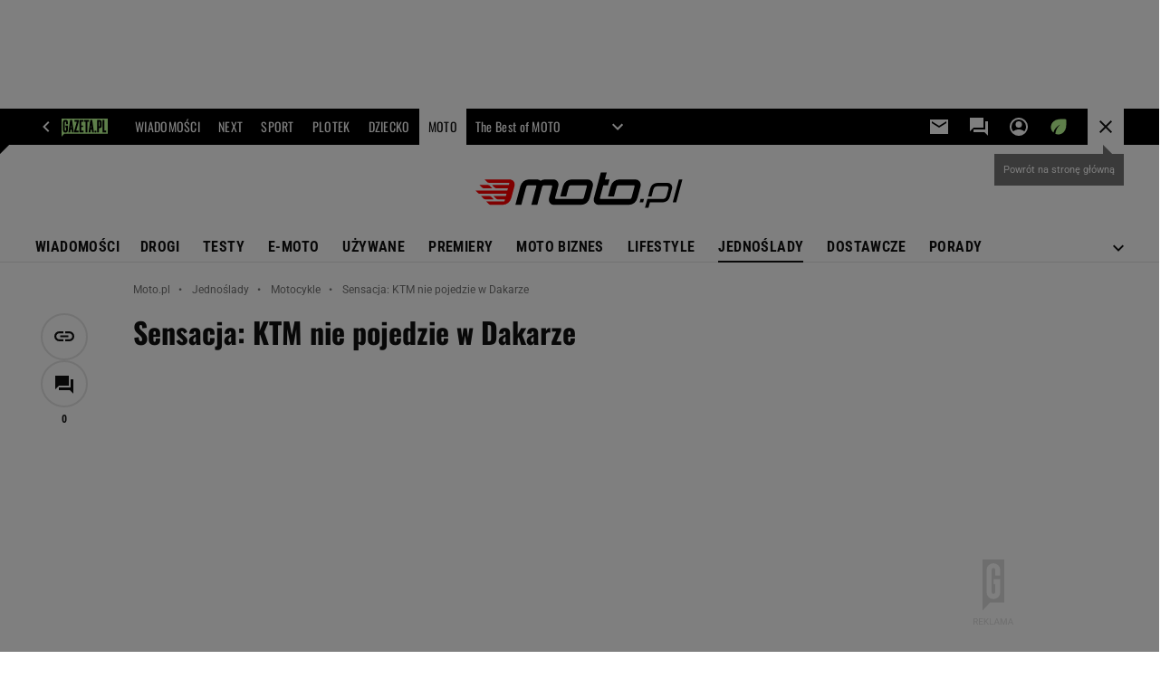

--- FILE ---
content_type: text/html;charset=UTF-8
request_url: https://moto.pl/MotoPL/7,179132,6701911,sensacja-ktm-nie-pojedzie-w-dakarze.html
body_size: 47674
content:
<!-- GŁÓWNY WZORZEC serviceName: |Moto| isNewTaboola: true isOldTaboola: false -->

<!DOCTYPE html>
<html lang="pl">
    <!-- template_root 1.10 -->
    <head>
        <link rel="preconnect" href="https://biv.gazeta.pl" />
        <link rel="preconnect" href="https://cdn.cookielaw.org" />

        <!-- IAB moto.pl . -->
        <script src="https://biv.gazeta.pl/resources/privacy-consent-manager/gazeta/rodoguard.gazeta.main.iife.js?v=1&t=1761556297916"></script><!-- OneTrust with PCM (Privacy Consent Manager) -->
                <script src="https://cdn.cookielaw.org/scripttemplates/otSDKStub.js" type="text/javascript" charset="UTF-8" data-domain-script="1f4da258-3089-42b8-a464-2be834d236b7" data-language="pl"></script>
                <script type="text/javascript">
                    function OptanonWrapper() { }
                </script>
                <!-- Load CCPA Addon -->
                <script src="https://cdn.cookielaw.org/opt-out/otCCPAiab.js" charset="UTF-8" ccpa-opt-out-ids="C0004,STACK42" ccpa-opt-out-geo="CA" ccpa-opt-out-lspa="false"></script>

                <script async src="https://biv.gazeta.pl/resources/privacy-consent-manager/gazeta/gdpr.gazeta.main.iife.js?v=1&t=1764579138884"></script><!-- create unique id for ads measure -->
<script>
    // uuidv4
    function uuidv4() {
        return 'xxxxxxxx-xxxx-4xxx--yxxx-xxxxxxxxxxxx'.replace(/[xy]/g, function(c){
            var r = Math.random() * 16 | 0, v = c == 'x' ? r : (r & 0x3 | 0x8);
            return v.toString(16);
        });
    }
    function readCookie(name) {
        const result = document.cookie.match('(^|;)\\s*' + name + '\\s*=\\s*([^;]+)');
        return result ? result.pop() : '';
    }
    const rodoConsents = readCookie('rodoConsents');
    if (rodoConsents) {
        try {
            window.site_details = JSON.parse(rodoConsents);
        } catch(e) {}
    } else {
        window.site_details = {
            tcf_r: false
        };
    }
    window.site_details = window.site_details || {};
    window.site_details.ppvid = uuidv4();
</script>
<!-- 410411528, [ /tpl/prod/modules/header/rodo/IABConsentBox.jsp ], emptyBean-->
<!-- canonical_start -->
<link rel="canonical" href="https://moto.pl/MotoPL/7,179132,6701911,sensacja-ktm-nie-pojedzie-w-dakarze.html"/>
<!-- canonical_end -->

<!-- 410411609, [ /tpl/prod/modules/canonical/canonical.jsp ], canonicalModule-->
<!-- group_info v0.1-->
<script type='text/javascript'>
  var gazeta_pl = gazeta_pl || {};
  gazeta_pl.abTestsGroup = 'J';
</script>
<script>
    var contentCategories = ['Autos&Vehicles', 'Sports'];
    var customCategories = ['BrandSafety_BrandyPiwne'];
</script>
<!-- contentCategoriesModule 1.1 --><!-- META TITLE AND CHARSET MODULE-->
<title>Sensacja: KTM nie pojedzie w Dakarze</title>
<meta charset="UTF-8">
<meta http-equiv="X-UA-Compatible" content="IE=Edge" />
<link rel="shortcut icon" href="https://static.im-g.pl/im/2/24526/m24526632.png?v=1">
<!-- /META TITLE AND CHARSET MODULE--><script>
        var gazeta_pl = gazeta_pl || {};
        gazeta_pl.isMobileAppView = false;
    </script>
<!-- ROBOTS MODULE -->
<meta name="robots" content="noarchive, max-image-preview:large"><!--/ ROBOTS MODULE --><!-- hpNotificationsModule -->
<script>
  var gazeta_pl = gazeta_pl || {};
  gazeta_pl.hpNotificationsEnabled = false;
  gazeta_pl.megaOpeningNotification = false;
  gazeta_pl.forYouNotification = false;
  gazeta_pl.hp5Notification = true;
  gazeta_pl.breakingNewsNotification = false;
  </script>
<!-- /hpNotificationsModule -->
<!-- FACEBOOK MODULE -->
<meta property="og:type" content="article"/>
<meta property="og:url" content="https://moto.pl/MotoPL/7,179132,6701911,sensacja-ktm-nie-pojedzie-w-dakarze.html"/>
<!-- Title -->
<!-- Title -->
		<meta property="og:title" content="Sensacja: KTM nie pojedzie w Dakarze" />
		<meta name="twitter:title" content="Sensacja: KTM nie pojedzie w Dakarze" />
		<!-- DESC -->
			<meta property="og:description" content="Szefostwo austriackiej marki wydało oświadczenie, w którym informuje o wycofaniu się z Dakaru 2010. To efekt decyzji organizatora, który w dziwny sposób chce wyrównać szansę startujących motocyklistów" />
			<meta name="twitter:description" content="Szefostwo austriackiej marki wydało oświadczenie, w którym informuje o wycofaniu się z Dakaru 2010. To efekt decyzji organizatora, który w dziwny sposób chce wyrównać szansę startujących motocyklistów" />
		<!-- IMAGE -->

	<!-- webp support 0.1 openGraphImage=https://static.im-g.pl/im/5/17283/m17283885.png isPremium=false isMobileRes=false -->

	<meta property="og:image" content="https://static.im-g.pl/im/5/17283/m17283885.png" />
	<meta name="twitter:image" content="https://static.im-g.pl/im/5/17283/m17283885.png" />
	<meta name="twitter:card" content="summary_large_image" />

	<link rel="preload" href="https://static.im-g.pl/im/5/17283/m17283885.png" as="image">
				<meta property="og:site_name" content="Moto.pl"/>
<meta property="fb:app_id" content="369545356447396"/>
<meta property="og:locale" content="pl_PL" />
<!-- /FACEBOOK MODULE -->

<!-- Adform ID5 PBI -->
<!-- Keywords module -->
<meta name="Keywords" content="gazeta,wyborcza,katalog,news,sport,gospodarka,gielda,waluty,kursy,notowania,praca,biznes,pieniadze,kultura,komputer,programy,gry,telewizja,kino,film,kobieta,ogloszenia,oferty,auto,moto,zdrowie,leczenie,turystyka,darmowe,email,poczta,czat">
<!--/ Keywords module -->

<!-- scripts 1.6 webpack- jenkins:  -->
        <script defer src="https://static.im-g.pl/style-modules/master/webpack/Moto/550/pagetype7/main.js?t=1768212786519"></script><meta http-equiv="X-UA-Compatible" content="IE=Edge" />

<script>
    var now = new Date(1768406308235);

window.uniid = window.uniid || {};

    (function () {
    let base, c, cric, params;
    c = document.cookie.split("; ");
    for (let i = 0; i < c.length; i++) {
        let row = c[i].trim();
        if (row.substring(0, 5) === "cric=") {
            cric = row.substring(5).replace(/['"]+/g, '');
            break;
        }
    }
    if (cric) {
        try {
            base = window.atob(cric);
            params = new URLSearchParams("?" + base);
            uniid.pubid = params.get("p");
            uniid.hid = params.get("h");
            uniid.cric_v = params.get("v");

            window.site_details = window.site_details || {};
            window.site_details.cric_v = uniid.cric_v;

        } catch (error) {
            uniid.error = "Cri parsing error: "+error;
        }
    }
    })();

        //<![CDATA[
        var gazeta_pl = gazeta_pl || {};
        gazeta_pl.device = 'NOT_MOBILE';
        gazeta_pl.documentParam = {"root": "/MotoPL/"};

        
            gazeta_pl.mobileInfo = {
                "isMobileDevice": false
            };
        
            gazeta_pl.rootSectionId = 88300;
        
        //]]>
    </script>

<!-- Bigdata defer -->
<script defer src="//static.im-g.pl/info/bluewhale/3.0.15/main-min.jsgz"></script>
<!-- DataOcean -->
<script>
    window.DataOcean = window.DataOcean || {};
    window.DataOcean.userEventCache = window.DataOcean.userEventCache || [];
    var sendDataOceanEvent = function(eventId, attributes) {
        var dataOceanEvent = {
        e: eventId,
        a: attributes
        };
        window.DataOcean.userEventCache.push(dataOceanEvent);
    }
</script>
<!--/ DataOcean -->

<!--/ Portal data modules -->

<!-- Web Vitals Metrics -->
<script type="text/plain" class="optanon-category-C0002" src="https://biv.gazeta.pl/resources/web-vitals-metrics/production/web-vitals-metrics.iife.js?timestamp=2026011416" defer></script>
    <!-- Description module -->
    <meta name="Description" content="Szefostwo austriackiej marki wydało oświadczenie, w którym informuje o wycofaniu się z Dakaru 2010. To efekt decyzji organizatora, który w dziwny sposób chce wyrównać szansę startujących motocyklistów"/>
    <!--/ Description module -->
<!-- Gemius module -->
<!-- (C)2000-2018 Gemius SA - gemiusAudience -->
    <script type="text/javascript">
        <!--//--><![CDATA[//><!--
        var pp_gemius_identifier = new String('AfU6D69.y4MJE.lYttoc2cQ5.M4Wf1g8K1hn3v6TdbX.u7/arg=179132');
        
        function gemius_pending(i) { window[i] = window[i] || function() {var x = window[i+'_pdata'] = window[i+'_pdata'] || []; x[x.length]=arguments;};};
        setTimeout(function() {
            gemius_pending('gemius_hit'); gemius_pending('gemius_event'); gemius_pending('pp_gemius_hit'); gemius_pending('pp_gemius_event');
            (function(d,t) {try {var gt=d.createElement(t),s=d.getElementsByTagName(t)[0]; gt.setAttribute('defer','defer'); gt.src="https://gazeta.hit.gemius.pl/xgemius.js"; s.parentNode.insertBefore(gt,s);} catch (e) {}})(document,'script');
        }, 50);
        //--><!]]>
    </script>
    <!--/ Gemius module -->
<!-- font-cls.jsp v2.0 -->
<link rel="preload" as="font" type="font/woff2" crossorigin="anonymous" href="https://static.im-g.pl/css/fonts/roboto-variable-wdth-wght-latin-ext-v1.woff2" fetchpriority="high"/>
<link rel="preload" as="font" type="font/woff2" crossorigin="anonymous" href="https://static.im-g.pl/css/fonts/oswald-variable-wght-latin-ext-v1.woff2" fetchpriority="high"/>
<!-- styles 1.6 webpack- jenkins:  -->
        <link rel="stylesheet" charset="UTF-8" href="https://static.im-g.pl/style-modules/master/webpack/Moto/550/pagetype7/style-desk.css?t=1768212786519"/><!-- audience solution-->
<script type="text/plain" class="cmplazyload optanon-category-STACK42-V2STACK42" data-cmp-purpose="2,3,4,5,6,7,8,9,10,11" src="https://atm.api.dmp.nsaudience.pl/atm.js?sourceId=agora" async></script>
    <script type="text/plain" class="cmplazyload optanon-category-STACK42-V2STACK42" data-cmp-purpose="2,3,4,5,6,7,8,9,10,11">
    (function (w, a, c) {
        if (w[a]) { return }
        var s = function () {
            var ar = Array.prototype.slice.call(arguments);
            return new Promise(function (r, e) { s[c].push({ a: ar, c: r, e: e }) });
        }
        s[c] = []
        w[a] = s
    })(window, "__atm", "_calls")
</script>
<!-- /audience solution-->
<!-- Google module -->
<meta name="google-site-verification" content="ndHrHBfBczR9E/e2gPRLuP3N0bLbnkkhZKd/awuYWwQ="/>
<!-- Google Tag Manager --> <noscript><iframe src="//www.googletagmanager.com/ns.html?id=GTM-WZGWLQ" height="0" width="0" style="display:none;visibility:hidden"></iframe></noscript> <script>(function(w,d,s,l,i){w[l]=w[l]||[];w[l].push({'gtm.start': new Date().getTime(),event:'gtm.js'});var f=d.getElementsByTagName(s)[0], j=d.createElement(s),dl=l!='dataLayer'?'&l='+l:'';j.defer=true;j.src= '//www.googletagmanager.com/gtm.js?id='+i+dl;f.parentNode.insertBefore(j,f); })(window,document,'script','dataLayer','GTM-WZGWLQ');</script> <!-- End Google Tag Manager --><!--/ Google module --><!-- searchModule -->
<!-- rss start -->
<link rel="alternate" type="application/rss+xml" title="Moto.pl - Nowości" href="https://moto.pl/pub/rss/motopl_hp.xml">
    <!-- rss end -->

<!--/ searchModule -->
<!-- scripts 1.6 webpack- jenkins:  -->
        <!-- Viewport module --><meta name="viewport" content="width=device-width, initial-scale=1.0, minimum-scale=1.0, maximum-scale=1.0, user-scalable=yes">
    <!--/ Viewport module --><!-- metaGemiusAdditionalDataModule -->
<script type="text/javascript">
    var ghmxy_parameters = [
    "type=story",
    "id=6701911",
    "title=Sensacja: KTM nie pojedzie w Dakarze",
    "author=jk",
    "page=1"
    ];
</script>
<!--/ metaGemiusAdditionalDataModule -->
<!-- 410411578, [ null ], aggregatorModule-->
<!-- banners_info v0.9 activeBanners: true length: true -->

<style id="activePremiumBoard">
        .DFP-premiumBoardReservedPlace{
                  height: 120px;
                }
            </style>

<!-- 410413030, [ /tpl/prod/modules/abc_containers/banners_info.jsp ], bannersInfoController-->
<script>
    (function() {
        var frame = window;
        var cmpFrame;
        var cmpCallbacks = {};
        while (frame) {
            try {
                if (frame.frames['__tcfapiLocator']) {
                    cmpFrame = frame;
                    break;
                }
            } catch (ignore) {}
            if (frame === window.top) {
                break;
            }
            frame = frame.parent;
        }

        function postMessageHandler(event) {
            var msgIsString = typeof event.data === 'string';
            var json = {};

            try {
                if (msgIsString) {
                    json = JSON.parse(event.data);
                } else {
                    json = event.data;
                }
            } catch (ignore) {}

            var payload = json.__tcfapiCall;

            if (payload) {
                window.__tcfapi(
                    payload.command,
                    payload.version,

                    function(retValue, success) {
                        var returnMsg = {
                            __tcfapiReturn: {
                                returnValue: retValue,
                                success: success,
                                callId: payload.callId
                            }
                        };
                        if (msgIsString) {
                            returnMsg = JSON.stringify(returnMsg);
                        }
                        event.source.postMessage(returnMsg, '*');
                    },
                    payload.parameter
                );
            }
        }
        window.addEventListener('message', postMessageHandler, false);
    }());
</script>

<script type="text/javascript">
    var dfpParams = dfpParams || {
        slots: {}
    };
    var googletag = googletag || {};
    googletag.cmd = googletag.cmd || [];
    var putBanDFPInViewObject = putBanDFPInViewObject || function() {}
</script>

<style class="dfp-hide-inactive">
        .adviewDFPBanner:not(.DFP-042-FOOTBOARD, .DFP-007-CONTENTBOARD, .DFP-019-TOPLAYER, .DFP-011-MIDBOARD, .DFP-021-IMK, .DFP-019-INTERSTITIAL, .DFP-001-TOPBOARD, .DFP-067-RECTANGLE-BTF, .DFP-000-MAINBOX, .DFP-091-RELATED, .DFP-003-RECTANGLE, .DFP-035-RECTANGLE-BTF, .DFP-020-ANCHOR, .DFP-201-PREMIUMBOARD, .activeBan, [id^="DFP-003-RECTANGLE"]) {
            display: none !important;
        }
    </style>

    <link rel="preconnect" href="https://securepubads.g.doubleclick.net" crossorigin>
    <script async src="https://securepubads.g.doubleclick.net/tag/js/gpt.js" class="optanon-category-C0001" type="text/plain"></script>
        <script type="text/javascript">

        if (!window.AG) {
            window.AG = {};
            window.AG.rodoAccepted = -1;
        }

        window.site_details = window.site_details || {};
        window.site_details.ppvjsp = 23;
        dfpParams.prefix = '/75224259/AGORA-IN/Moto';
        dfpParams.jsp = 23;
        dfpParams.dir = 'MotoPL';
        dfpParams.dx = '179132';
        dfpParams.ppvid = window.site_details.ppvid || '';
        dfpParams.slots = dfpParams.slots || {};
        dfpParams.video = dfpParams.video || {};

        
            dfpParams.slots['042-FOOTBOARD'] = { id: '042-FOOTBOARD', url: "fif.htm?adUnit=/75224259/AGORA-IN/Moto/042-FOOTBOARD&adUnitCode=042-FOOTBOARD&adUnitSize=[[728,90],[750,100],[750,200],[750,300],[940,300],[970,250]]&article_id=6701911&dx=179132&dir=MotoPL&jsp=23", sizes: [[728,90],[750,100],[750,200],[750,300],[940,300],[970,250]], autoLoad: true, autoLoadMargin: 250, outOfPage: false, adUnit: '/75224259/AGORA-IN/Moto/042-FOOTBOARD' };
        
            dfpParams.slots['007-CONTENTBOARD'] = { id: '007-CONTENTBOARD', url: "fif.htm?adUnit=/75224259/AGORA-IN/Moto/007-CONTENTBOARD&adUnitCode=007-CONTENTBOARD&adUnitSize=[[300,250],[320,250],[336,280],[620,200],[750,100],[750,200],[750,300],'fluid']&article_id=6701911&dx=179132&dir=MotoPL&jsp=23", sizes: [[300,250],[320,250],[336,280],[620,200],[750,100],[750,200],[750,300],'fluid'], autoLoad: true, autoLoadMargin: 200, outOfPage: false, adUnit: '/75224259/AGORA-IN/Moto/007-CONTENTBOARD' };
        
            dfpParams.slots['019-TOPLAYER'] = { id: '019-TOPLAYER', url: "fif.htm?adUnit=/75224259/AGORA-IN/Moto/019-TOPLAYER&adUnitCode=019-TOPLAYER&adUnitSize=[]&article_id=6701911&dx=179132&dir=MotoPL&jsp=23", sizes: [], autoLoad: false, autoLoadMargin: 200, outOfPage: true, adUnit: '/75224259/AGORA-IN/Moto/019-TOPLAYER' };
        
            dfpParams.slots['011-MIDBOARD'] = { id: '011-MIDBOARD', url: "fif.htm?adUnit=/75224259/AGORA-IN/Moto/011-MIDBOARD&adUnitCode=011-MIDBOARD&adUnitSize=[[750,300],[750,200],[750,100],[728,90],[336,280],[300,250],'fluid']&article_id=6701911&dx=179132&dir=MotoPL&jsp=23", sizes: [[750,300],[750,200],[750,100],[728,90],[336,280],[300,250],'fluid'], autoLoad: true, autoLoadMargin: 200, outOfPage: false, adUnit: '/75224259/AGORA-IN/Moto/011-MIDBOARD' };
        
            dfpParams.slots['021-IMK'] = { id: '021-IMK', url: "fif.htm?adUnit=/75224259/AGORA-IN/Moto/021-IMK&adUnitCode=021-IMK&adUnitSize=[[300,90],[300,100],'fluid']&article_id=6701911&dx=179132&dir=MotoPL&jsp=23", sizes: [[300,90],[300,100],'fluid'], autoLoad: true, autoLoadMargin: 300, outOfPage: false, adUnit: '/75224259/AGORA-IN/Moto/021-IMK' };
        
            dfpParams.slots['019-INTERSTITIAL'] = { id: '019-INTERSTITIAL', url: "fif.htm?adUnit=/75224259/AGORA-IN/Moto/019-INTERSTITIAL&adUnitCode=019-INTERSTITIAL&adUnitSize=[]&article_id=6701911&dx=179132&dir=MotoPL&jsp=23", sizes: [], autoLoad: false, autoLoadMargin: 0, outOfPage: true, adUnit: '/75224259/AGORA-IN/Moto/019-INTERSTITIAL' };
        
            dfpParams.slots['001-TOPBOARD'] = { id: '001-TOPBOARD', url: "fif.htm?adUnit=/75224259/AGORA-IN/Moto/001-TOPBOARD&adUnitCode=001-TOPBOARD&adUnitSize=[[728,90],[750,100],[750,200],[750,300],[940,300],[970,250],[1170,300]]&article_id=6701911&dx=179132&dir=MotoPL&jsp=23", sizes: [[728,90],[750,100],[750,200],[750,300],[940,300],[970,250],[1170,300]], autoLoad: false, autoLoadMargin: 200, outOfPage: false, adUnit: '/75224259/AGORA-IN/Moto/001-TOPBOARD' };
        
            dfpParams.slots['067-RECTANGLE-BTF'] = { id: '067-RECTANGLE-BTF', url: "fif.htm?adUnit=/75224259/AGORA-IN/Moto/067-RECTANGLE-BTF&adUnitCode=067-RECTANGLE-BTF&adUnitSize=[[300,250]]&article_id=6701911&dx=179132&dir=MotoPL&jsp=23", sizes: [[300,250]], autoLoad: true, autoLoadMargin: 200, outOfPage: false, adUnit: '/75224259/AGORA-IN/Moto/067-RECTANGLE-BTF' };
        
            dfpParams.slots['000-MAINBOX'] = { id: '000-MAINBOX', url: "fif.htm?adUnit=/75224259/AGORA-IN/Moto/000-MAINBOX&adUnitCode=000-MAINBOX&adUnitSize=[[300,250],[300,600],[120,600],[160,600],[300,100],[240,400],'fluid']&article_id=6701911&dx=179132&dir=MotoPL&jsp=23", sizes: [[300,250],[300,600],[120,600],[160,600],[300,100],[240,400],'fluid'], autoLoad: false, autoLoadMargin: 0, outOfPage: false, adUnit: '/75224259/AGORA-IN/Moto/000-MAINBOX' };
        
            dfpParams.slots['091-RELATED'] = { id: '091-RELATED', url: "fif.htm?adUnit=/75224259/AGORA-IN/Moto/091-RELATED&adUnitCode=091-RELATED&adUnitSize=['fluid']&article_id=6701911&dx=179132&dir=MotoPL&jsp=23", sizes: ['fluid'], autoLoad: true, autoLoadMargin: 200, outOfPage: false, adUnit: '/75224259/AGORA-IN/Moto/091-RELATED' };
        
            dfpParams.slots['003-RECTANGLE'] = { id: '003-RECTANGLE', url: "fif.htm?adUnit=/75224259/AGORA-IN/Moto/003-RECTANGLE&adUnitCode=003-RECTANGLE&adUnitSize=[[300,250],[300,600],[160,600],[120,600]]&article_id=6701911&dx=179132&dir=MotoPL&jsp=23", sizes: [[300,250],[300,600],[160,600],[120,600]], autoLoad: true, autoLoadMargin: 200, outOfPage: false, adUnit: '/75224259/AGORA-IN/Moto/003-RECTANGLE' };
        
            dfpParams.slots['035-RECTANGLE-BTF'] = { id: '035-RECTANGLE-BTF', url: "fif.htm?adUnit=/75224259/AGORA-IN/Moto/035-RECTANGLE-BTF&adUnitCode=035-RECTANGLE-BTF&adUnitSize=[[300,250]]&article_id=6701911&dx=179132&dir=MotoPL&jsp=23", sizes: [[300,250]], autoLoad: true, autoLoadMargin: 200, outOfPage: false, adUnit: '/75224259/AGORA-IN/Moto/035-RECTANGLE-BTF' };
        
            dfpParams.slots['020-ANCHOR'] = { id: '020-ANCHOR', url: "fif.htm?adUnit=/75224259/AGORA-IN/Moto/020-ANCHOR&adUnitCode=020-ANCHOR&adUnitSize=[[728,90]]&article_id=6701911&dx=179132&dir=MotoPL&jsp=23", sizes: [[728,90]], autoLoad: false, autoLoadMargin: 0, outOfPage: true, adUnit: '/75224259/AGORA-IN/Moto/020-ANCHOR' };
        
            dfpParams.slots['201-PREMIUMBOARD'] = { id: '201-PREMIUMBOARD', url: "fif.htm?adUnit=/75224259/AGORA-IN/Moto/201-PREMIUMBOARD&adUnitCode=201-PREMIUMBOARD&adUnitSize=[[1,1]]&article_id=6701911&dx=179132&dir=MotoPL&jsp=23", sizes: [[1,1]], autoLoad: true, autoLoadMargin: 0, outOfPage: false, adUnit: '/75224259/AGORA-IN/Moto/201-PREMIUMBOARD' };
        
                dfpParams.video.preroll = '//pubads.g.doubleclick.net/gampad/ads?sz=400x300|640x480&iu=/75224259/AGORA-IN/Moto/090-PREROLL&cust_params=pos%3D090-PREROLL%26dx%3D179132%26jsp%3D23%26dir%3DMotoPL%26kw%3D[brandsafe]%2C[player_type]%26dystrybutor%3D[distributor_id]%26passback_id%3D[passback_id]%26domena%3D[adview_hostname]%26cb%3D[cb]%26adid%3D[adid]%26temp%3D[temp]%26article_id%3D6701911&url=[locationhref]&description_url=[locationhref]&impl=s&gdfp_req=1&env=vp&output=vast&unviewed_position_start=1&correlator=[timestamp]';
            
                dfpParams.video.audio = '//pubads.g.doubleclick.net/gampad/ads?sz=1x1&iu=/75224259/AGORA-IN/Moto/090-PREROLL&cust_params=pos%3D090-PREROLL%26dx%3D179132%26jsp%3D23%26dir%3DMotoPL%26kw%3D[brandsafe]%2C[player_type]%2Caudio%26dystrybutor%3D[distributor_id]%26passback_id%3D[passback_id]%26domena%3D[adview_hostname]%26cb%3D[cb]%26article_id%3D6701911&url=[locationhref]&description_url=[locationhref]&impl=s&gdfp_req=1&env=instream&output=vast&ad_type=audio&unviewed_position_start=1&correlator=[timestamp]';
            
            console.log('forcePBLoad');
            dfpParams.slotsRefreshed = [];
            

        // slots:HB_SLOTS
        
window.disablePBLoad = true;
<!-- /* eslint-disable-line */ --></script><script type='text/plain' class="optanon-category-C0001">
  const qwID = (()=>{
      const h = (e)=>{return dfpParams.prefix.includes(e);};
      let o;
      if(h('AGORA-IN/Moto')) o = '744f7067-d953-4837-9026-423cd92e1be2';
      else if(h('AGORA-IN/Plotek')) o = '3da74137-30aa-452e-9127-977244f2da42';
      else if(h('AGORA-IN/Next')) o = 'a001f0fe-e209-4f74-8024-718d0ad85397';
      else if(h('AGORA-IN/Podroze')) o = '42fdd8b2-2d2d-4c51-885f-e530bd5676ab';
      else if(h('AGORA-IN/Kobieta')) o = 'bf659dc8-ae56-442b-86a1-505c8195d475';
      else if(h('AGORA-IN/Groszki')) o = '176f5e03-c0cf-4b6a-b15d-d7759385af53';  
      else if(h('AGORA-IN/G')) o = '863cdd06-aa06-482c-a5e4-5f512960cf92';
      else if(h('AGORA-IN/Forum')) o = 'fc5c27b3-541d-4357-a193-95e977a9694b';
      else if(h('AGORA-IN/Edziecko')) o = '085ced14-0601-4947-b1ee-fcd342cfb4ea';
      else if(h('AGORA-IN/S-SPORT')) o = 'b9782829-775e-4a4e-800f-eb94e6184609';
      else if(h('AGORA-IN/Wiadomosci')) o = '701d18d0-0b98-4e7b-b90e-bca257bf7986';
      else if(h('AGORA-IN/Haps')) o = 'c7f804f7-758e-4871-bfb6-6a39cd7f89ae';
      else if(h('AGORA-IN/Kultura')) o = 'c9343410-1128-4e86-9c9d-fd68b24c94b1';
      else if(h('AGORA-IN/Weekend')) o = '85f3a846-a643-4484-bf8f-7ba426b5a6af';  
      else if(h('AGORA-IN/Avanti24')) o = 'ac449a99-494b-4d65-9e66-13d0d6b4b976';
      else if(h('AGORA-IN/CzteryKaty')) o = '9d3c5a9c-8b4f-4f40-8d7f-a70cba1dc7f7';  
      else if(h('AGORA-IN/Buzz')) o = '25f4af90-2669-4168-b15a-b9d1885932d5';    
      else if(h('AGORA-IN/MetroWarszawa')) o = '81cf40ac-8227-4fa4-beca-fcc65c0380cd';     
      else if(h('AGORA-IN/Zdrowie')) o = 'bab1a3c5-bb42-4fe4-a679-7b0e5c67ac21'; 
      else o = '';
      return o;
  })();
    window.ybConfiguration = window.ybConfiguration || {};
    window.ybConfiguration = Object.assign({}, window.ybConfiguration, { integrationMethod: 'open_tag' });
    (function (y, i, e, L, D) {
        y.Yieldbird = y.Yieldbird || {};
        y.Yieldbird.cmd = y.Yieldbird.cmd || [];
        i.cmd.push(function () { i.pubads().disableInitialLoad(); });
        L = e.createElement('script');
        L.async = true;
        L.src = `https://cdn.qwtag.com/${qwID}/qw.js`;
        D = e.getElementsByTagName('script')[0];
        (D.parentNode || e.head).insertBefore(L, D);
    })(window, window.googletag, document);

        // slots:HEADER_START_20
        </script>

    <script>
                !function(e){"object"==typeof exports&&"undefined"!=typeof module?module.exports=e():"function"==typeof define&&define.amd?define([],e):("undefined"!=typeof window?window:"undefined"!=typeof global?global:"undefined"!=typeof self?self:this).AdviewAdsTag=e()}(function(){return function o(i,a,r){function d(t,e){if(!a[t]){if(!i[t]){var n="function"==typeof require&&require;if(!e&&n)return n(t,!0);if(s)return s(t,!0);throw(e=new Error("Cannot find module '"+t+"'")).code="MODULE_NOT_FOUND",e}n=a[t]={exports:{}},i[t][0].call(n.exports,function(e){return d(i[t][1][e]||e)},n,n.exports,o,i,a,r)}return a[t].exports}for(var s="function"==typeof require&&require,e=0;e<r.length;e++)d(r[e]);return d}({1:[function(e,t,n){Object.defineProperty(n,"__esModule",{value:!0});let o={ab:()=>.1<=Math.random()?"b":"a"+Math.floor(10*Math.random()),dc:()=>o.dool?"d":"c"+Math.floor(20*Math.random()),dool:.1<=Math.random(),ff:String(Math.round(Math.random()))};n.default=o},{}],2:[function(e,t,n){Object.defineProperty(n,"__esModule",{value:!0});n.default=e=>{var t=window.document.body,n=(window.screeningADFP=!0,"011-MIDBOARD"==e?'[id^="adsMidboardDivId_"]':"#adUnit-001-TOPBOARD"),e="011-MIDBOARD"==e?"midboard":"topboard",n=document.querySelector(n);n&&(n.style.cssText="background: transparent !important",n.classList.add("screeningADFP_"+e),t.classList.add("screeningADFP_"+e),n=document.querySelector(".index_body"))&&(n.style.width="fit-content",n.style.margin="0 auto","midboard"==e)&&(n.style.cssText="background: transparent !important")}},{}],3:[function(e,t,n){Object.defineProperty(n,"__esModule",{value:!0});n.default=["001-TOPBOARD","011-MIDBOARD","011-MIDBOARD-MOBI","003-RECTANGLE","003-RECTANGLE-NP","000-MAINBOARD","042-FOOTBOARD","087-ADBOARD-A","071-WINIETA","004-PAYPER","007-CONTENTBOARD","021-IMK","059-BUTTON","078-STYLBOARD","044-BIZBOARD","035-RECTANGLE-BTF","067-RECTANGLE-BTF","101-TOPBOARD-MOBI","104-RECTANGLE-MOBI","107-MAINBOARD-MOBI","150-BIZBOARD-MOBI","151-FUNBOARD-MOBI","152-STYLBOARD-MOBI","153-MOTOBOARD-MOBI","150-ADBOARD-A-MOBI","150-ADBOARD-B-MOBI","150-ADBOARD-C-MOBI","150-ADBOARD-D-MOBI","150-ADBOARD-F-MOBI","108-FOOTBOARD-MOBI","000-SPORTBOARD","076-MAINBUTTON","111-BIZBUTTON","076-MAINBUTTON","116-SPORTBUTTON","000-MAINBOX","099-BOMBKA-MOBI","099-BOMBKA","091-RELATED","091-RELATED-MOBI","011-MIDBOARD-1","011-MIDBOARD-2","011-MIDBOARD-3","011-MIDBOARD-4","011-MIDBOARD-5","011-MIDBOARD-6","011-MIDBOARD-7","011-MIDBOARD-8","011-MIDBOARD-9","011-MIDBOARD-1-MOBI","011-MIDBOARD-2-MOBI","011-MIDBOARD-3-MOBI","011-MIDBOARD-4-MOBI","011-MIDBOARD-5-MOBI","011-MIDBOARD-6-MOBI","011-MIDBOARD-7-MOBI","011-MIDBOARD-8-MOBI","011-MIDBOARD-9-MOBI","011-MIDBOARD-10","011-MIDBOARD-11","011-MIDBOARD-12","011-MIDBOARD-13","011-MIDBOARD-14","011-MIDBOARD-15","011-MIDBOARD-16","011-MIDBOARD-17","011-MIDBOARD-18","011-MIDBOARD-19","011-MIDBOARD-10-MOBI","011-MIDBOARD-11-MOBI","011-MIDBOARD-12-MOBI","011-MIDBOARD-13-MOBI","011-MIDBOARD-14-MOBI","011-MIDBOARD-15-MOBI","011-MIDBOARD-16-MOBI","011-MIDBOARD-17-MOBI","011-MIDBOARD-18-MOBI","011-MIDBOARD-19-MOBI","011-MIDBOARD-20","011-MIDBOARD-21","011-MIDBOARD-22","011-MIDBOARD-23","011-MIDBOARD-24","011-MIDBOARD-25","011-MIDBOARD-26","011-MIDBOARD-27","011-MIDBOARD-28","011-MIDBOARD-29","011-MIDBOARD-20-MOBI","011-MIDBOARD-21-MOBI","011-MIDBOARD-22-MOBI","011-MIDBOARD-23-MOBI","011-MIDBOARD-24-MOBI","011-MIDBOARD-25-MOBI","011-MIDBOARD-26-MOBI","011-MIDBOARD-27-MOBI","011-MIDBOARD-28-MOBI","011-MIDBOARD-29-MOBI"]},{}],4:[function(e,t,n){Object.defineProperty(n,"__esModule",{value:!0}),n.default={get:e=>("; "+document.cookie).split(`; ${e}=`).pop().split(";").shift(),set:(e,t)=>{var n="https:"==window.location.protocol,o=(new Date).getFullYear()+1;window.document.cookie=e+`=${t}; expires=Fri, 19 Jun ${o} 20:47:11 UTC; path=/`+(n?";Secure;SameSite=None":"")}}},{}],5:[function(e,t,n){Object.defineProperty(n,"__esModule",{value:!0});n.default=e=>{var t,n,o,i,a=window.AdviewAdsTag||window.adviewSPA,r=String(e.slot.getAdUnitPath().split("/").pop());((e,t)=>{t={active:!e.isEmpty,slot:t,height:e.size?e.size[1]:"fluid",width:e.size?e.size[0]:"fluid",divId:e.slot.getSlotElementId()},e=new CustomEvent("adviewDfpSlotRenderEnd",{detail:t});window.document.dispatchEvent(e)})(e,r),e.isEmpty||(n=(t="gazeta.pl_YBrecovery"===r)?(e=>{e=document.getElementById(e).parentElement;return e&&e.classList.contains("yb_recovery")?e:null})(e.slot.getSlotElementId()):((e,t)=>{e=(window.AdviewAdsTag||window.adviewSPA).putBanSlotsOnSite.includes(e)||window.adviewSPA?e:"adUnit-"+t,t=window.document.querySelector("#"+e);return t||console.warn(`AdsContainer (${e}) not exists`),t})(e.slot.getSlotElementId(),r))&&(e=((e,t)=>{let n=e.size[0];return n=1==n&&(e=t.querySelector("iframe"))?e.width:n})(e,n),i=e,(o=n).classList.add("activeBan"),o.classList.add("adviewDFPBanner"),i&&(o.style.marginLeft="auto",o.style.marginRight="auto",10<parseInt(i))&&(o.style.minWidth=i+"px",o.style.maxWidth=i+"px"),a.arrayLabels.includes(r)||t)&&((e,t)=>{let n=e.querySelector(".banLabel");n||((n=document.createElement("span")).className="banLabel",n.innerHTML="REKLAMA",e.insertBefore(n,e.children[0])),n.style.display="block",n.style.textAlign="center",n.style.width="100%",t&&(n.style.maxWidth=t+"px",n.style.marginLeft="auto",n.style.marginRight="auto")})(n,e)}},{}],6:[function(e,t,n){var o=this&&this.__importDefault||function(e){return e&&e.__esModule?e:{default:e}},i=(Object.defineProperty(n,"__esModule",{value:!0}),n.putBanSlotsOnSite=n.autoLoadSlot=n.arrayLabels=n.DFPTargeting=n.kwTargeting=n.adUnitClone=n.videoUrlParams=n._YB=n.slotRenderEnded=void 0,o(e(5))),i=(n.slotRenderEnded=i.default,o(e(10)));let a=o(e(11));var r=o(e(1)),r=(n._YB=r.default,o(e(3))),r=(n.arrayLabels=r.default,o(e(8))),r=(n.videoUrlParams=r.default,o(e(7)));n.kwTargeting=[];n.DFPTargeting=[];let d=[],s=(n.autoLoadSlot=d,[]);n.putBanSlotsOnSite=[],window.putBanDFPInViewObject=a.default,window.putBanDFP=i.default,window.addEventListener("message",r.default),window.document.addEventListener("DOMContentLoaded",()=>{d.forEach(e=>{var{id:e,sizes:t,autoLoadMargin:n}=window.dfpParams.slots[e];-1==s.indexOf(e)&&((0,a.default)({slot:e,divId:"adUnit-"+e,margin:n,unitSize:t}),s.push(e))})});n.adUnitClone=e=>(console.warn("Function adUnitClone has been deprecated and should be no longer used!"),e)},{1:1,10:10,11:11,3:3,5:5,7:7,8:8}],7:[function(e,t,n){var o=this&&this.__importDefault||function(e){return e&&e.__esModule?e:{default:e}};Object.defineProperty(n,"__esModule",{value:!0});let i=o(e(4)),a=e=>{"string"==typeof e.data&&-1!=e.data.indexOf("Adview MCGP:")&&("Adview MCGP: third party is not supported"==e.data?i.default.set("AdviewMCGP","first"):i.default.set("AdviewMCGP","third"),window.removeEventListener("message",a,!1))};n.default=a},{4:4}],8:[function(e,t,n){var o=this&&this.__importDefault||function(e){return e&&e.__esModule?e:{default:e}};Object.defineProperty(n,"__esModule",{value:!0});let i=o(e(1));n.default=()=>{var e=window.AdviewAdsTag.DFPTargeting;let n="",o="%2C[tryb_audio]";return e.forEach(e=>{var t=e.split("|");-1!=e.indexOf("kw")&&-1==o.indexOf(t[1])?o+="%2C"+t[1]:n+=`%26${t[0]}%3D`+t[1]}),n=(n+="%26yb_ab%3D"+i.default.ab())+("%26yb_ff%3D"+i.default.ff),window.contentCategories&&window.contentCategories.length&&(window.contentCategories=window.contentCategories.map(e=>e.replace("&","%2526")),n+="%26contentCategories%3D"+window.contentCategories.join("%2C")),window.customCategories&&window.customCategories.length&&(window.customCategories=window.customCategories.map(e=>e.replace("&","%2526")),n+="%26customCategories%3D"+window.customCategories.join("%2C")),window.activeSubscription&&(n+="%26subscription%3Dtrue"),o+n}},{1:1}],9:[function(e,t,n){Object.defineProperty(n,"__esModule",{value:!0}),n.prebidMarginGenerator=void 0;n.prebidMarginGenerator=t=>{if(t){let e=0;var{start:n,end:o,step:i,percentOfChoice:a}=t.testPrebidMargin,t=t.prebidMargin,r=100*Math.random();return e=a<r?t:((e,t,n)=>{t=Array(Math.ceil((t-e)/n)+1).fill(e).map((e,t)=>e+t*n);return t[Math.floor(Math.random()*t.length)]})(n,o,i)}}},{}],10:[function(e,t,n){var o=this&&this.__importDefault||function(e){return e&&e.__esModule?e:{default:e}},o=(Object.defineProperty(n,"__esModule",{value:!0}),o(e(1)));let M=window._YB||o.default;n.default=(u,D,t,O)=>{let f=["fif"];if(u){let t="string"==typeof u?u:u.slot;var n=window.slotsFif;let e=1;null!=n&&n.length?((o=n.find(e=>e.slotName===t))&&(e=o.slotNumber+1),o={slotName:t,slotNumber:e},(n=n.filter(e=>e.slotName!==t)).push(o),window.slotsFif=n):window.slotsFif=[{slotName:t,slotNumber:e}],f.push("fif"+e)}if(O&&(Array.isArray(O)?O.forEach(e=>f.push(e.trim())):"string"==typeof O&&O.split(",").forEach(e=>f.push(e.trim()))),f=f.filter((e,t)=>f.indexOf(e)==t),u&&"string"==typeof u){var o=window.dfpParams.slots[u];if(!o)return console.warn(`dfpParams slot: ${u} not exists`);if(document.querySelector("#"+D)){let{adUnit:s,sizes:e}=o,l=t||e;googletag.cmd.push(()=>{var e=null!=(e=window.pbjs)&&e.getAdserverTargeting?window.pbjs.getAdserverTargeting():null,t=e&&(null==(t=e[D])?void 0:t.hb_adid)||"",n=e&&(null==(n=e[D])?void 0:n.hb_bidder)||"",o=e&&(null==(o=e[D])?void 0:o.hb_pb)||"",i=e&&(null==(i=e[D])?void 0:i.hb_size)||"",a=e&&(null==(a=e[D])?void 0:a.hb_format)||"",e=e&&(null==(e=e[D])?void 0:e.hb_source)||"",r=O||"";let d=googletag.defineSlot(s,l,D).setTargeting("pos",u).setTargeting("yb_ab",M.ab()).setTargeting("yb_dc",M.dc()).setTargeting("hb_adid",t).setTargeting("hb_bidder",n).setTargeting("hb_pb",o).setTargeting("hb_size",i).setTargeting("hb_format",a).setTargeting("hb_source",e).setTargeting("ppvid",window.dfpParams.ppvid).addService(googletag.pubads());googletag.pubads().getTargetingKeys().forEach(e=>{let t=googletag.pubads().getTargeting(e);"kw"==e&&f.forEach(e=>t.push(e)),d.setTargeting(e,t)}),googletag.display(D),window.AdviewAdsTag.putBanSlotsOnSite.push(D),window.disablePBLoad||googletag.pubads().refresh([d]),"011-MIDBOARD"!==u&&"011-MIDBOARD-MOBI"!==u||window.sendDataOceanEvent(880,{sd_ppvid:window.dfpParams.ppvid,adUnit:s,kw:r,adsContainerId:D})})}}}},{1:1}],11:[function(e,t,n){var o=this&&this.__importDefault||function(e){return e&&e.__esModule?e:{default:e}};Object.defineProperty(n,"__esModule",{value:!0});let g=o(e(2)),w=o(e(10)),c=e(12),A=e(9);n.default=e=>{if(!e)return console.warn(`Object is required = {
        slot: string,
        divId: string,
        margin?: number,
        unitSize?: number[][],
        kw?: string[],
        slotNumber?: number
    }`);let{divId:t,slot:n,kw:o=[],margin:i,unitSize:a}=e,r=i,d=window.location.hostname;if(!n)return console.warn("Slot ID is empty");if(!t)return console.warn("divId is empty");e=document.querySelector("#"+t);if(!e)return console.warn(`DIV ID: ${t} not exists`);if(!window.dfpParams.slots)return console.warn("dfpParams.slots is empty");if(Array.isArray(window.marginAutoLoadTest)&&window.marginAutoLoadTest.length){var s=window.marginAutoLoadTest.find(e=>e.slotName===n);let e=Object.values(window.dfpParams.slots).find(e=>e.id===n);var l,u,D,O=window.top.slotList||[];s&&e&&e.autoLoad&&({testMargins:s,testGroup:l}=s,O.length?(u=O.find(()=>e.id===n),D=O.find(e=>e.slotTest),u&&D&&(r=u.slotMargin,o.push("margin_autoload_"+r))):Math.random()<=l/100?(D=s,u=O,r=D[(0,c.getRandomIndexFromArray)(D)],o.push("margin_autoload_"+r),u.push({slotName:n,slotMargin:r,slotTest:!0}),window.top.slotList=u):(O.push({slotName:n,slotMargin:r,slotTest:!1}),window.top.slotList=O))}s=null==(l=window.adUnitsConfiguration)?void 0:l.find(e=>e.code===n);let f="www.gazeta.pl"!==d&&"m.gazeta.pl"!==d?(0,A.prebidMarginGenerator)(s):null==s?void 0:s.prebidMargin,M=new IntersectionObserver(e=>{if(e[0].isIntersecting&&f){if("www.gazeta.pl"!==d&&"m.gazeta.pl"!==d&&o.push("margin_prebid_"+f),window.autoHeaderBidding&&window.autoHeaderBidding(n,t),("011-MIDBOARD"===n||"001-TOPBOARD"===n)&&!window.screeningADFP){let t=window.document.querySelector("html");if(-1!=t.className.indexOf("adform-wallpaper"))(0,g.default)(n);else{let e=setInterval(()=>{-1!=t.className.indexOf("adform-wallpaper")&&((0,g.default)(n),clearInterval(e))},500)}}M&&M.disconnect()}},{rootMargin:`${f||600}px`}),B=("wyborcza.pl"!==d&&M.observe(e),new IntersectionObserver(e=>{e[0].isIntersecting&&((0,w.default)(n,t,a,o),B)&&B.disconnect()},{rootMargin:`${r||300}px`}));B.observe(e)}},{10:10,12:12,2:2,9:9}],12:[function(e,t,n){Object.defineProperty(n,"__esModule",{value:!0}),n.getRandomIndexFromArray=void 0;n.getRandomIndexFromArray=e=>{var t;if(e.length)return(t=Math.floor(Math.random()*e.length))===e.length&&(0,n.getRandomIndexFromArray)(e),t},n.default=n.getRandomIndexFromArray},{}]},{},[6])(6)});
/*
*  Date: 06-05-2025 10:55
*
*/</script>
            <style type="text/css">.banLabel,ins[data-anchor-shown]:after{color:#999;font-family:roboto,Roboto,roboto_,Arial,sans-serif;font-size:10px;font-weight:400;line-height:1.25em;margin-top:6px;padding-bottom:2px;text-align:left;text-transform:uppercase}iframe[name=__cmpLocator]{display:none!important}ins[data-anchor-shown]:after{content:"Reklama";left:65px;position:absolute;top:-20px}html[lang=uk] ins[data-anchor-shown]:after{content:"\0440 \0435 \043A \043B \0430 \043C \0430 "}body.screeningLabel-001-TOPBOARD .DFP-001-TOPBOARD .banLabel{max-width:none!important}body.rwd.screeningADFP .DFP-001-TOPBOARD{padding:15px 0}body.screeningADFP .back-to-top span,body.screeningADFP .ppg__close--small,body.screeningADFP .ppg__fab-circle,body.screeningADFP a,body.screeningADFP a *,body.screeningADFP area{cursor:pointer!important}body.screeningADFP_Midboard div[id^=adsMidboardDivId_]:not(.screeningADFP_Midboard){min-width:1242px!important}body.screeningADFP_Midboard div[id=adUnit-042-FOOTBOARD] .banLabel,body.screeningADFP_Midboard div[id^=adsMidboardDivId_]:not(.screeningADFP_Midboard) .banLabel{margin-top:0;padding-top:6px}body.winieta #page-top:not(.fixed){position:relative}body.winieta #page-top:not(.fixed) #pageHead .imgw img{left:0;position:absolute;top:0;z-index:2}body.winieta #page-top:not(.fixed) #pageHead.hasBanner{min-height:90px}#pageHead.hasBanner .banLabel{background:#fff;margin:0;padding:3px 5px;position:absolute;right:-40px;top:20px;transform:rotate(-90deg)}body.dfp-forum #pageHead.hasBanner .banLabel{right:-36px}body.dfp-forum.winieta{width:auto!important}#pageHead.hasBanner .column.col1{display:inline-block;height:100%;position:relative;z-index:2}body.dfp-gazetawyborcza #pageHead.hasBanner .c0{position:absolute;top:40px}</style><script class="optanon-category-C0004 cmplazyload" data-cmp-purpose="c4" type="text/plain" src="https://mrb.upapi.net/org?o=4829226047897600&upapi=true"></script><!-- /* eslint-disable-line */ --><script>
  window.addEventListener("message", function(event) {
    if (event.data && event.data.type === "get-pubid") {
      const pubid = window.uniid?.pubid || "";
      event.source.postMessage({
        type: "pubid-response",
        pubid: pubid
      }, event.origin);
    }
  }, false);
<!-- /* eslint-disable-line */ --></script><script type="text/javascript">
        
                        var dfp_slot_019_toplayer;
                    
                        var interstitialSlot;
                    
                        var dfp_slot_001_topboard;
                    
                        var dfp_slot_000_mainbox;
                    
                        var anchorSlot;
                    

        googletag.cmd.push(function() {
            
                            dfp_slot_019_toplayer = googletag.defineOutOfPageSlot('/75224259/AGORA-IN/Moto/019-TOPLAYER', 'div-gpt-ad-019-TOPLAYER-0');

                            if (dfp_slot_019_toplayer) {
                                dfp_slot_019_toplayer.setTargeting('pos', ['019-TOPLAYER']).setCollapseEmptyDiv(true,true).addService(googletag.pubads());
                            }
                        
                            interstitialSlot = googletag.defineOutOfPageSlot('/75224259/AGORA-IN/Moto/019-INTERSTITIAL', googletag.enums.OutOfPageFormat.INTERSTITIAL);

                            if (interstitialSlot) {
                                interstitialSlot.setTargeting('pos', ['019-INTERSTITIAL']).setCollapseEmptyDiv(true,true).addService(googletag.pubads());
                            }
                        
                            dfp_slot_001_topboard = googletag.defineSlot('/75224259/AGORA-IN/Moto/001-TOPBOARD', [[728,90],[750,100],[750,200],[750,300],[940,300],[970,250],[1170,300]], 'div-gpt-ad-001-TOPBOARD-0').setTargeting('pos', ['001-TOPBOARD']).setCollapseEmptyDiv(true,true).addService(googletag.pubads());
                        
                            dfp_slot_000_mainbox = googletag.defineSlot('/75224259/AGORA-IN/Moto/000-MAINBOX', [[300,250],[300,600],[120,600],[160,600],[300,100],[240,400],'fluid'], 'div-gpt-ad-000-MAINBOX-0').setTargeting('pos', ['000-MAINBOX']).setCollapseEmptyDiv(true,true).addService(googletag.pubads());
                        
                            anchorSlot = googletag.defineSlot('/75224259/AGORA-IN/Moto/020-ANCHOR', [[728,90]], 'anchor_ad');
                            if (anchorSlot) {
                                    anchorSlot.setTargeting('pos', ['020-ANCHOR']).setCollapseEmptyDiv(true,true).addService(googletag.pubads());
                            }
                        

            if (typeof window.gExVariation != 'undefined') {
                AdviewAdsTag.kwTargeting.push('testyab_'+gExVariation);
                AdviewAdsTag.DFPTargeting.push('kw|testyab_'+gExVariation);
            }

            if (window.gazeta_pl && gazeta_pl.abTestsGroup) {
                googletag.pubads().setTargeting('test', [''+ gazeta_pl.abTestsGroup ]);
                AdviewAdsTag.DFPTargeting.push('test|'+gazeta_pl.abTestsGroup);
            }

            if(window.uniid && window.uniid.pubid && window.uniid.pubid !== '0'){
                googletag.pubads().setPublisherProvidedId(window.uniid.pubid);
                googletag.pubads().setTargeting('ppidValue', window.uniid.pubid);
            }

            googletag.pubads().setTargeting('cb', [''+window.AG.rodoAccepted]);

            googletag.pubads().setTargeting('contentCategories', window.contentCategories || []);
            googletag.pubads().setTargeting('customCategories', window.customCategories || []);
            googletag.pubads().setTargeting('domena', 'moto.pl');
            AdviewAdsTag.DFPTargeting.push('domena|moto.pl');

            googletag.pubads().setTargeting('yb_ff', AdviewAdsTag._YB.ff);
            
                    var makeYbAbCforJsRand = Math.random();
                    var makeYbAbC = (makeYbAbCforJsRand > 0.05 ? 'c' : AdviewAdsTag._YB.ab());
                    googletag.pubads().setTargeting('yb_ab', makeYbAbC);
                    AdviewAdsTag.DFPTargeting.push('yb_ab|' + makeYbAbC);

                    var kwTestTmpValue = (Math.random() < 0.5 ? 'A' : 'B');
                    googletag.pubads().setTargeting('test-tmp', kwTestTmpValue);
                    AdviewAdsTag.DFPTargeting.push('test-tmp|' + kwTestTmpValue);

                    AdviewAdsTag.getUrlForGam = () => {
                        const urlParts = window.location.href.split(/[#?&=]/);
                        const urlPartsForGam = ['amtp_pnHP_X','amtp_pnHP_amp_video','amtp_pnHP_breaking','amtp_pnHP_foryou','amtp_pnHP_galeria','amtp_pnHP_gallery','amtp_pnHP_latest','amtp_pnhp_quizywyniki','amtp_pnHP_related','amtp_pnHP_related_relartlink','amtp_pnHP1','amtp_pnHP2','amtp_quizywyniki','amtp_reklamafb_buzz','amtp_reklamafb_gazetapl','amtp_reklamafb_plotek','amtp_reklamafb_plotekpl','amtp_reklamafb_sportpl','amtp_reklamafb_weekend','amtpc_FB_Buzz','amtpc_FB_dziecko.gazeta','amtpc_FB_Edziecko','amtpc_FB_Faktoid','amtpc_FB_Follow','amtpc_FB_Gazeta','amtpc_FB_GazetaNow','amtpc_FB_Haps','amtpc_FB_Kobieta','amtpc_FB_Kultura','amtpc_FB_myfitnesspl','amtpc_FB_Myk','amtpc_FB_Next','amtpc_FB_Niezwykle','amtpc_FB_Plotek','amtpc_FB_Quizy','amtpc_FB_Sport','amtpc_FB_Weekend','amtpc_FB_Wish','amtpc_FB_Zdrowie','FB_Sport','null','pnHP_5','pnHP_6','pnHP_7','pnHP_megaotwarcie','pnHP2','ReklamaFB_gazetaplhptest','ReklamaFBmtpromo','sondaz'];
                        if (urlParts) {
                            let matchFound = false;
                            for (const urlPart of urlParts) {
                                if (urlPartsForGam.includes(urlPart)) {
                                    matchFound = true;
                                    return urlPart;
                                }
                            }
                            if(!matchFound) {
                                return 'null';
                            }
                        }
                    };
                    googletag.pubads().setTargeting('src', AdviewAdsTag.getUrlForGam());
                    AdviewAdsTag.DFPTargeting.push('src|'+ AdviewAdsTag.getUrlForGam());
                
            googletag.pubads().setTargeting('yb_dc', AdviewAdsTag._YB.dc());
            googletag.pubads().setTargeting('ppvid', window.site_details.ppvid);

            
                googletag.pubads().setTargeting('article_id','6701911');
                
                    googletag.pubads().setTargeting('article_tg','6701911');
                
                googletag.pubads().setTargeting('dx','179132');
                
                googletag.pubads().setTargeting('dir','MotoPL');
                
                googletag.pubads().setTargeting('jsp','23');
                
                    var dfpCookieEnabled = navigator.cookieEnabled ? '1' : '0';
                    googletag.pubads().setTargeting('cookie', dfpCookieEnabled);
                    AdviewAdsTag.DFPTargeting.push('cookie|' + dfpCookieEnabled);
                

            const emptySlots = [];
            const slots = [
                window.dfp_slot_019_toplayer,
                window.dfp_slot_019_toplayer_mobi,
                window.dfp_slot_201_premiumboard,
                window.dfp_slot_201_premiumboard_mobi
            ];

            googletag.pubads().addEventListener('slotRenderEnded', function(event) {
                AdviewAdsTag.slotRenderEnded(event);
                if (event.isEmpty && event.slot === (window.dfp_slot_019_toplayer || window.dfp_slot_019_toplayer_mobi) && window.interstitialSlot) {
                    if(!window.disablePBLoad) googletag.pubads().refresh([interstitialSlot]);
                }
                if(event.isEmpty && event.slot && slots.includes(event.slot) && window.anchorSlot) {
                    emptySlots.push(event.slot);
                }
            });

            
                const videoUrlParams = window.AdviewAdsTag.videoUrlParams();
                
                    if(dfpParams && dfpParams.video && dfpParams.video.preroll && typeof dfpParams.video.preroll === 'string'){
                        dfpParams.video.preroll = dfpParams.video.preroll.replace('%26dystrybutor', videoUrlParams + '%26dystrybutor');
                        dfpParams.video.preroll = dfpParams.video.preroll.replace('[adview_hostname]', escape('moto.pl'));
                        dfpParams.video.preroll = dfpParams.video.preroll.replace('[cb]', window.AG.rodoAccepted);
                        dfpParams.video.preroll = dfpParams.video.preroll.replace('[locationhref]', escape(window.location.href));
                        dfpParams.video.midroll = dfpParams.video.preroll.replace('090-PREROLL&', '090-MIDROLL&');
                    }
                    
                        if (dfpParams && dfpParams.video && dfpParams.video.audio && typeof dfpParams.video.audio === 'string') {
                            dfpParams.video.audio = dfpParams.video.audio.replace('%26dystrybutor', videoUrlParams + '%26dystrybutor');
                            dfpParams.video.audio = dfpParams.video.audio.replace('[adview_hostname]', escape('moto.pl'));
                            dfpParams.video.audio = dfpParams.video.audio.replace('[cb]', window.AG.rodoAccepted);
                            dfpParams.video.audio = dfpParams.video.audio.replace('[locationhref]', escape(window.location.href));
                        }
                    
                var makeYbAbCforJsRand = makeYbAbCforJsRand || Math.random();
                var makeYbAbC = function(elems){
                    if(makeYbAbCforJsRand > 0.05){
                        for(all in elems){
                            const regex = /yb_ab%3Da[0-9]|yb_ab%3Db/gmi;
                            if(typeof elems[all] === 'string') elems[all] = elems[all].replace(regex,'yb_ab%3Dc');
                        }
                    }
                }
                if(dfpParams && dfpParams.video) makeYbAbC(dfpParams.video);
            

            googletag.pubads().setTargeting('kw', AdviewAdsTag.kwTargeting);

            

            googletag.pubads().enableSingleRequest();
            googletag.pubads().disableInitialLoad();
            googletag.enableServices();

            
                if(true){
                    var slotsToRefresh = [
                        
                                dfp_slot_019_toplayer,
                            
                                dfp_slot_001_topboard,
                            
                                dfp_slot_000_mainbox,
                            
                    ];
                    googletag.pubads().refresh(slotsToRefresh);
                    dfpParams.slotsRefreshed = slotsToRefresh;
                };
            
        });

        

        class JtSegmentFetcher {
            constructor(campaignCode, options = {}) {
                function addScript(url, target = document.head) {
                    let s = document.createElement('script');
                    s.type = 'text/javascript';
                    s.async = true;
                    s.referrerPolicy = 'no-referrer-when-downgrade';
                    s.src = url;
                    target.appendChild(s);
                }

                this.callbackName = options.callbackName || '__jtSegCallback';
                const domain = options.domain || 'justid.io';
                const endpoint = options.endpoint || '/front/kv.js';
                const url = `https://${domain}${endpoint}?code=${campaignCode}&callback=${this.callbackName}`;

                this.promise = new Promise(res => {
                    window[this.callbackName] = res;
                    addScript(url);
                });
            }

            async getWithTimeout(timeoutMillis, resultIfTimeout = undefined) {
                let result = resultIfTimeout;
                try {
                    // protection against too long response time from JustTag endpoint
                    result = await Promise.race([this.promise, new Promise((res, rej) => setTimeout(rej, timeoutMillis))]);
                } catch { }
                delete window[this.callbackName];
                return result;
            }
        };
        const jtSegmentFetcher = new JtSegmentFetcher('AYLYCT4G');

        googletag.cmd.push(async function() {
            var segmentsArray = await jtSegmentFetcher.getWithTimeout(500); // maximum acceptable wait time

            if (segmentsArray) {
                googletag.pubads().setTargeting('JTSeg', segmentsArray)
            }
        });
        </script>

<!-- rewarded video -->

<!-- 410411558, [ /tpl/ads/prod/dfpHeader-2.1.jsp ], dfpBanersHeaderBeanV2-->
<script type="text/javascript">
                window._taboola = window._taboola || [];
                _taboola.push({article:'auto'});
                !function (e, f, u, i) {
                    if (!document.getElementById(i)){
                    e.async = 1;
                    e.src = u;
                    e.id = i;
                    f.parentNode.insertBefore(e, f);
                    }
                }(document.createElement('script'),
                document.getElementsByTagName('script')[0],
                '//cdn.taboola.com/libtrc/yieldbird-agora-network/loader.js',
                'tb_loader_script');
                if(window.performance && typeof window.performance.mark == 'function')
                    {window.performance.mark('tbl_ic');}
            </script>
        </head>

    <!--/ AB :  :  : -->
    <body id="pageTypeId_7" class="chromeWebKitchrome_13MAC_OS10.15.7 simpleArt ">
        <!--  anchor 2025 -->
            <div id="gpt_anchor_ad" style="display: none;">
    <style>
        #gpt_anchor_ad {
            bottom: 0;
            position: fixed;
            left: 0;
            right: 0;
            margin: 0 auto;
            width: 100%;
            z-index: 9999;
            background: transparent;
        }

        #gpt_anchor_ad_close {
            display: block;
            margin-left: 0%;
            box-shadow: rgba(17, 58, 102, 0.3) 1px 0px 3px 1px;
            width: 56px;
            height: 25px;
            background-color: #FAFAFA;
            border-top-left-radius: 10px;
            border-top-right-radius: 10px;
            justify-content: center;
            cursor: pointer;
        }
        #gpt_anchor_ad_close:after{
            content:"Reklama";
            left:65px;
            position:absolute;
            color:#999;
            font:normal 10px Arial,sans-serif;
            margin-top:6px;
            padding-bottom:2px;
            text-align:left;
            text-transform:uppercase
        }

        #anchor_ad {
            display: block;
            text-align: center;
            position: relative;
            bottom: 0;
            padding-top: 5px;
            padding-bottom: 5px;
            left: 0;
            right: 0;
            margin: 0 auto;
            box-shadow: rgba(17, 58, 102, 0.05) 0px 0px 1px 1px;
            width: 100%;
            background-color: #FAFAFA;
        }
    </style>
    <div id="gpt_anchor_ad_close">
        <svg fill="#616161" viewBox="0 0 24 22" xmlns="http://www.w3.org/2000/svg" style="height: 25px; width: 56px;">
            <path d="M16.59 8.59L12 13.17 7.41 8.59 6 10l6 6 6-6z"></path>
            <path d="M0 0h24v24H0z" fill="none"></path>
        </svg>
    </div>
    <div id="anchor_ad">
        <script type='text/javascript'>

            (function(){
                let gptAnchorSlots = [];
                let gptAnchorLoaded = false;
                let gpt201observer, onnpObserver, hpNotification;
                let gpt20anchorSlot = document.getElementById('gpt_anchor_ad');
                let isPB = window.dfpParams.slots['201-PREMIUMBOARD']||window.dfpParams.slots['201-PREMIUMBOARD-MOBI'];
                let state = {filled:0, pb:1, onn:1, bigft:1};
                const dbg = (msg)=>{};
                const stateHandler = {
                    set(target,property,value){
                        target[property] = value;
                            dbg('state '+JSON.stringify(target));
                            let me = Object.values(target).reduce((a,b)=>a+b);
                            let all = Object.values(target).length;
                            if(me == all){
                                dbg('show');
                                gpt20anchorSlot.style.display = 'block';
                            }else{
                                dbg('hide');
                                gpt20anchorSlot.style.display = 'none';
                            };
                        return true;
                    }
                };
                const stateWatcher = new Proxy(state,stateHandler);

                document.addEventListener('hp-notification.open', (e) => {
                    dbg('.open.position: '+e.detail?.position);
                    if(e.detail?.position === 'bottom'){
                        if(e.detail.height < 60){
                            stateWatcher.bigft = 1;
                            gpt20anchorSlot.style.bottom = e.detail.height+'px';
                        }else{
                            stateWatcher.bigft = 0;
                        }
                    }
                });
                document.addEventListener('hp-notification.close', (e) => {
                    dbg('.close.position: '+e.detail?.position);
                    if(e.detail?.position === 'bottom'){
                        if(gpt20anchorSlot.style.bottom != '') gpt20anchorSlot.style.bottom = '';
                        stateWatcher.bigft = 1;
                    }
                });

                googletag.cmd.push(() => {
                    const gpt201PboardSlot = document.getElementById('DFP_PREMIUMBOARD');

                    gptAnchorSlots = googletag.pubads().getSlots().filter((slot)=>slot.getAdUnitPath().includes('020-ANCHOR'));
                    if(gptAnchorSlots.length > 0) runAnchor();

                    function runAnchor(){
                        const loadGptAnchorAd = ()=>{
                            if(gptAnchorLoaded) return;

                            gptAnchorLoaded = true;

                            window.pbjs = window.pbjs || {};
                            window.pbjs.que = window.pbjs.que || [];
                            window.pbjs.que.push(()=>{
                                if(typeof window.autoHeaderBidding === 'function') window.autoHeaderBidding("020-ANCHOR","anchor_ad");
                            });
                            setTimeout(()=>{
                                dbg('request');
                                googletag.display('anchor_ad');
                                googletag.pubads().refresh(gptAnchorSlots);
                            },1000);
                        };

                        const observePB = ()=>{
                            if(gpt201PboardSlot){
                                const gptObsConfig = { attributes: true, childList: false, subtree: false };
                                const gpt201callback = (mutationList, observer) => {
                                    for (const mutation of mutationList) {
                                        if(mutation.attributeName == 'class'){
                                            // premiumBoardClose -> premiumBoardMini1/2 -> premiumBoardHidden
                                            if(mutation.target.attributes.class.value.includes('premiumBoardHidden')){
                                                dbg('pb hidden');
                                                stateWatcher.pb = 1;
                                                loadGptAnchorAd();
                                            }else{
                                                dbg('pb not hidden');
                                                stateWatcher.pb = 0;
                                            }
                                        }
                                    }
                                };
                                gpt201observer = new MutationObserver(gpt201callback);
                                gpt201observer.observe(gpt201PboardSlot, gptObsConfig);
                            }else{
                                dbg('!no PB container!');
                            }
                        };

                        const onnpint = setInterval(()=>{
                            let onnp = document.querySelector('div[id^=onn-cid-]>div>div');
                            if(!onnp) return;
                            const obsConfig = { attributes: true, childList: false, subtree: false };
                            const onnpCallback = (mutationList, observer) => {
                                for (const mutation of mutationList) {
                                    if(mutation.attributeName == 'style'){
                                        if(mutation.target.attributes.style.value.indexOf('overflow: visible;')>-1){
                                            dbg('MINI PLAYER ON');
                                            stateWatcher.onn = 0;
                                            break;
                                        };
                                        if(mutation.target.attributes.style.value.indexOf('overflow: hidden;')>-1){
                                            dbg('MINI PLAYER OFF');
                                            stateWatcher.onn = 1;
                                            break;
                                        }
                                    }
                                }
                            };
                            onnpObserver = new MutationObserver(onnpCallback);
                            onnpObserver.observe(onnp, obsConfig);
                            clearInterval(onnpint);
                        },1000);

                        googletag.pubads().addEventListener('slotRenderEnded', function(event) {
                            if(event.slot.getSlotElementId() === 'anchor_ad') {
                                if(!event.isEmpty){
                                    dbg('slotRenderEnded');
                                    stateWatcher.filled = 1;

                                    var close = document.querySelector('#gpt_anchor_ad_close');
                                    close.addEventListener('click', function() {
                                        stateWatcher.filled = 0;
                                        this.style.display = 'none';

                                        sendDataOceanEvent(881, {"module":"anchor_ad"});   

                                        window.googletag.destroySlots(gptAnchorSlots);
                                        if(typeof gpt201observer !== 'undefined') gpt201observer.disconnect();
                                        if(typeof onnpObserver !== 'undefined') onnpObserver.disconnect();
                                    }, false);
                                }else{
                                    stateWatcher.filled = 0;
                                }
                            }else if(event.slot.getSlotElementId().includes('201-PREMIUMBOARD')){
                                if(!event.isEmpty){
                                    dbg('PB rendered');
                                }else{
                                    dbg('PB not filled');
                                }
                            }
                        });

                        if(isPB){
                            observePB();
                        }else{
                            loadGptAnchorAd();
                        };
                    };
                });
            })();
        </script>
    </div>
</div>
<!-- anchor 2025 end --><script>
            if (window.dfpParams) {
                if (!window.dfpParams.slots || !Object.keys(window.dfpParams.slots).length) {
                    dfpParams.slots = {};
                    document.body.classList.add('noAds');
                }
            }
        </script>

        <div id="adUnit-019-TOPLAYER" class="adviewDFPBanner DFP-019-TOPLAYER" aria-hidden="true">
        <span class="banLabel" style="display: none;">REKLAMA</span>
        <div id='div-gpt-ad-019-TOPLAYER-0'>
            <script type='text/javascript'>
                if(dfpParams.slots['019-TOPLAYER'] && dfpParams.slots['019-TOPLAYER'].autoLoad) {
                    if (window.adviewDFP && adviewDFP.scrollSlot) adviewDFP.scrollSlot.push('019-TOPLAYER');
                    if (window.AdviewAdsTag) window.AdviewAdsTag.autoLoadSlot.push('019-TOPLAYER');
                } else if (!dfpParams.slots['019-TOPLAYER']) {
                    if ('019-TOPLAYER'.includes('TOPBOARD')) {
                        const el = document.getElementById('adUnit-019-TOPLAYER');
                        if (el && el.parentNode.className.includes('ban') && el.parentNode.className.includes('wrapper')) {
                            el.parentNode.remove();
                        }
                    }
                } else {
                    googletag.cmd.push(function() { googletag.display('div-gpt-ad-019-TOPLAYER-0'); });
                }
            </script>
        </div>
    </div>
<script>
hbrdio=function(){var e={"next.gazeta.pl":"5f16cfb27bc72fa3a087e1ba","kobieta.gazeta.pl":"5f7b497a4d506efed886e481","haps.pl":"5f7b49d37bc72ffec02835a7","ugotuj.to":"604a36de4d506e0180b46a1b","myfitness.pl":"5f7b49fa4d506efed886e483","myfitness.gazeta.pl":"5f7b4a2d4d506efed886e486","zdrowie.gazeta.pl":"5f7b4a5b4d506efed886e487","podroze.gazeta.pl":"5f7b4a8a4d506efed886e488","www.edziecko.pl":"5f7b4aab7bc72ffec02835ac","www.sport.pl":"609eb0db7bc72f736cd9def6","moto.pl":"5f7b4ad17bc72ffec02835ad","buzz.gazeta.pl":"606da8437bc72f3594077e9d","hapsvod.pl":"619e03304d506e35ac3fd8ff","g.pl":"651e933c7bc72f3fe4af2ab2"};if(e[window.top.location.hostname]&&(null!=dfpParams.slots["101-TOPBOARD-MOBI"]&&null!=dfpParams.slots["104-RECTANGLE-MOBI"]||null!=dfpParams.slots["001-TOPBOARD"]&&null!=dfpParams.slots["003-RECTANGLE"])){const n={className:"article-gallery",byClassName:!0};var t=e[window.top.location.hostname];function a(e){var a=document.createElement("div");a.style.gridArea="picture";a.style.alignSelf="end";a.setAttribute("data-hyb-ssp-in-image-overlay",t),e.parentNode.insertBefore(a,e),a.appendChild(e)}const d=new MutationObserver(function(e){e.forEach(function(e){e.addedNodes.forEach(e=>{if(function e(t,a){if(!a)return console.warn("[No options]");const n=a.id,d=a.className,i=t.children&&t.children.length;if(n){if(a.byId&&t.id===n)return t;if(a.byIdSub&&t.id&&t.id.includes(n))return t}if(d&&t.classList){if(a.byClassName&&t.classList.contains(d))return t;if(a.byClassNameSub)for(cls of t.classList)if(cls.includes(d))return t}if(i)for(child of t.children){const t=e(child,a);if(t)return t}}(e,n)){d.disconnect();for(var t=document.querySelectorAll(".article-gallery>.article-gallery-picture>img"),i=0;i<t.length;i++)t[i].clientWidth>=320&&t[i].clientHeight>=180&&a(t[i]);!function(){var e=document.createElement("script");e.async=!0,e.src="https://st.hbrd.io/ssp.js?t="+(new Date).getTime();var t=document.createElement("script");t.text="window._tx = window._tx || {};\nwindow._tx.cmds = window._tx.cmds || [];\nwindow._tx.cmds.push(function () {\n window._tx.init();\n});";var a=document.head||document.getElementsByTagName("head")[0];a.appendChild(t),a.appendChild(e)}()}})})});d.observe(document.documentElement,{childList:!0,subtree:!0})}}();
</script>
<!-- v1.0 -->
<!-- 410411603, [ /tpl/ads/prod/dfpSlotScripts.jsp ], dfpBanersSlotScriptsBean-->
<!-- v2.2.2 -->
<!-- 410411560, [ /tpl/ads/prod/dfpSlot.jsp ], dfpBanersSlotBean-->
<div id="adUnit-201-PREMIUMBOARD" class="adviewDFPBanner DFP-201-PREMIUMBOARD" aria-hidden="true">
        <span class="banLabel" style="display: none;">REKLAMA</span>
        <div id='div-gpt-ad-201-PREMIUMBOARD-0'>
            <script type='text/javascript'>
                if(dfpParams.slots['201-PREMIUMBOARD'] && dfpParams.slots['201-PREMIUMBOARD'].autoLoad) {
                    if (window.adviewDFP && adviewDFP.scrollSlot) adviewDFP.scrollSlot.push('201-PREMIUMBOARD');
                    if (window.AdviewAdsTag) window.AdviewAdsTag.autoLoadSlot.push('201-PREMIUMBOARD');
                } else if (!dfpParams.slots['201-PREMIUMBOARD']) {
                    if ('201-PREMIUMBOARD'.includes('TOPBOARD')) {
                        const el = document.getElementById('adUnit-201-PREMIUMBOARD');
                        if (el && el.parentNode.className.includes('ban') && el.parentNode.className.includes('wrapper')) {
                            el.parentNode.remove();
                        }
                    }
                } else {
                    googletag.cmd.push(function() { googletag.display('div-gpt-ad-201-PREMIUMBOARD-0'); });
                }
            </script>
        </div>
    </div>
<!-- v2.2.2 -->
<!-- 410411520, [ /tpl/ads/prod/dfpSlot.jsp ], dfpBanersSlotBean-->
<script>
	var gazeta_pl = gazeta_pl || {};
    
    //script from top body, before #page
    gazeta_pl.adTailyId = "";
    gazeta_pl.socialBarVersion = "";
    gazeta_pl.socialBarLikePageUrl = "https://www.facebook.com/motoplportal/";
    gazeta_pl.socialBarLikeText = "Polub Nas na Facebooku";

	// script from photostory_image.jsp
</script>
<!-- 410411605, [ null ], aggregatorModule-->

<!-- 410411602, [ /tpl/prod/modules2025/disclaimer.jsp ], emptyBean-->
<!--patternin: app82:tomcat-serwisy-v2: -  - 6000007 -  - /tpl/prod/root/template_root -->

<!-- 410411529, [ /tpl/prod/portal/patternInfo.jsp ], null-->
<!-- top_2021 v0.4 ::: isMobile:false, isArticle:true, isPremium:false -->

<div class="DFP-premiumBoardReservedPlace"></div>
        <div class="top_wrapper navigationWithAdsPass">
            <div id="DFP_PREMIUMBOARD" class="DFPbannerPartnerWrapper DFP-premiumBoardReservedPlace" style="background-color: #fff;"></div>
            <!-- hat_2021_desktop v0.5 serviceDomain: moto.pl isShutDown:false/aliasy/cap/moto, isArticle:true-->
<header class="main-navigation main-navigation--projectx ">
        <div class="main-navigation__bg"></div>
        <div class="main-navigation__outer-nav">
            <div class="main-navigation__inner-wrapper">
                <a class ="main-navigation__back" href="https://www.gazeta.pl/0,0.html#e=CapLogoG" id="LinkArea:CapLogoG" title="GAZETA.pl - Wiadomości, Rozrywka, Forum, Poczta">
                        <svg xmlns="http://www.w3.org/2000/svg" width="24" height="24">
                            <path fill="#fff" d="M15.41 7.41 14 6l-6 6 6 6 1.41-1.41L10.83 12Z" />
                        </svg>
                    </a>
                    <div class="main-navigation__logo">
                        <a class="main-navigation__logo--linkIcon" href="https://www.gazeta.pl/0,0.html#e=CapLogoG" id="LinkArea:CapLogoG" title="GAZETA.pl - Wiadomości, Rozrywka, Forum, Poczta">
                            <svg xmlns="http://www.w3.org/2000/svg" width="51" height="20">
                                <path fill="#beff96" d="M0 0v20l2.99-3.17H51V0z"/>
                                <path d="M6.95 6.34H4.97V4.06a.7.7 0 0 0-1.4 0v8.71a.7.7 0 0 0 1.4 0V9.7h-.6V7.72h2.58v5.05a2.68 2.68 0 0 1-5.36 0V4.06a2.68 2.68 0 0 1 5.36 0z"/>
                                <path d="m18.97 3.3-2.83 9.97h2.63v1.98h-4.76v-1.72l2.82-9.97H14.2V1.58h4.77z"/>
                                <path d="M24.24 3.56h-2.39v4.16h1.8v1.59h-1.8v3.96h2.39v1.98h-4.37V1.58h4.37z"/>
                                <path d="M28.6 15.25h-1.98V3.56h-1.59V1.58h5.17v1.98h-1.6z"/>
                                <path d="M37.45 15.45a1.09 1.09 0 1 1 1.1-1.1 1.1 1.1 0 0 1-1.1 1.1"/>
                                <path d="M45.3 15.25V1.58h1.98v11.69h1.99v1.98z"/>
                                <path d="M11.6 1.58H9.46l-1.9 13.67h2l.44-3.17h1.03l.44 3.17h2zm-1.37 8.91.3-3.96.3 3.96z"/>
                                <path d="M42.2 1.58h-2.86v13.67h1.98V10.5h.88a2.1 2.1 0 0 0 2.1-2.1V3.68a2.1 2.1 0 0 0-2.1-2.1m.12 6.82a.12.12 0 0 1-.12.12h-.88V3.56h.88a.12.12 0 0 1 .12.12z"/>
                                <path d="M33.84 1.58h-2.12l-1.9 13.67h2l.44-3.17h1.03l.44 3.17h2.01zm-1.36 8.91.3-3.96.3 3.96z"/>
                            </svg>
                        </a>
                    </div>
                <nav class="main-navigation__nav">
                    <ul class="main-navigation__lists">
                        <li class="main-navigation__list-item ">
                            <a class="main-navigation__link " href="https://wiadomosci.gazeta.pl/wiadomosci/0,0.html#e=CapLinks" referrerpolicy="unsafe-url" id="LinkArea:CapLinks" title="WIADOMOŚCI">
                            WIADOMOŚCI
                            </a>
                        </li>
                        <li class="main-navigation__list-item ">
                            <a class="main-navigation__link" href="https://next.gazeta.pl/next/0,0.html#e=CapLinks" referrerpolicy="unsafe-url" id="LinkArea:CapLinks" title="NEXT">
                            NEXT
                            </a>
                        </li>
                        <li class="main-navigation__list-item ">
                            <a class="main-navigation__link" href="https://www.sport.pl/sport-hp/0,0.html#e=CapLinks" referrerpolicy="unsafe-url" id="LinkArea:CapLinks" title="SPORT">
                            SPORT
                            </a>
                        </li>
                        <li class="main-navigation__list-item ">
                            <a class="main-navigation__link" href="https://www.plotek.pl/plotek/0,0.html#e=CapLinks" referrerpolicy="unsafe-url" id="LinkArea:CapLinks" title="PLOTEK">
                            PLOTEK
                            </a>
                        </li>
                        <li class="main-navigation__list-item ">
                            <a class="main-navigation__link" href="https://www.edziecko.pl/edziecko/0,0.html#e=CapLinks" referrerpolicy="unsafe-url" id="LinkArea:CapLinks" title="DZIECKO">
                            DZIECKO
                            </a>
                        </li>
                        <li class="main-navigation__list-item main-navigation__list-item--isHighlighted ">
                            <a class="main-navigation__link" href="https://moto.pl/MotoPL/0,0.html#e=CapLinks" referrerpolicy="unsafe-url" id="LinkArea:CapLinks" title="MOTO">
                            MOTO
                            </a>
                        </li>
                        <li class="main-navigation__list-item ">
                                <a class="main-navigation__link" href="https://moto.pl/plebiscyt2022/0,0.html#e=CapLinks" referrerpolicy="unsafe-url" id="LinkArea:CapLinks" title="The Best of MOTO">
                                The Best of MOTO
                                </a>
                            </li>
                        <li class="main-navigation__dropdown">
                            <svg class="main-navigation__arrow-small js-trigger-main-navigation__show" id="more" xmlns="http://www.w3.org/2000/svg" width="24" height="24" viewBox="0 0 24 24">
                                <path id="Path_503" data-name="Path 503" d="M24,24H0V0H24Z" fill="none" opacity="0.87"/>
                                <path id="Path_504" data-name="Path 504" d="M16.59,8.59,12,13.17,7.41,8.59,6,10l6,6,6-6Z" fill="#fff"/>
                            </svg>
                        </li>
                    </ul>
                </nav>
                <nav class="main-navigation__shortcuts">
                    <ul class="main-navigation__lists">
                        <li class="main-navigation__list-item main-navigation__list-item--mail">
                            <a class="main-navigation__link" href="https://poczta.gazeta.pl#e=CapIco" referrerpolicy="unsafe-url" id="LinkArea:CapIco" title="Poczta">
                                <svg xmlns="http://www.w3.org/2000/svg" width="24" height="24">
                                    <path fill="#fff" d="M20 6v2l-8 5-8-5V6l8 5ZM2 20h20V4H2Z"/>
                                </svg>
                                <span class="main-navigation__svg-name">Poczta</span>
                            </a>
                        </li>
                        <li class="main-navigation__list-item main-navigation__list-item--forum">
                            <a class="main-navigation__link" href="https://forum.gazeta.pl#e=CapIco" referrerpolicy="unsafe-url" id="LinkArea:CapIco" title="Forum">
                                <svg xmlns="http://www.w3.org/2000/svg" width="24" height="24">
                                    <path fill="#fff" d="M19 6v9H6v3h12l4 4V6ZM2 2v15l4-4h11V2Z" />
                                </svg>
                                <span class="main-navigation__svg-name">Forum</span>
                            </a>
                        </li>
                        <li class="main-navigation__list-item main-navigation__list-item--environment">
                            <a class="main-navigation__link" href="https://zielona.gazeta.pl/zielona_gazeta/0,0.html#e=CapIco" referrerpolicy="unsafe-url"  id="LinkArea:CapIco" title="Środowisko">
                                <svg xmlns="http://www.w3.org/2000/svg" width="24" height="24">
                                    <path fill="#beff96" d="M11.73 20.51a7.6 7.6 0 0 1-1.66-.19 11.25 11.25 0 0 1-1.72-.53 14.52 14.52 0 0 1 1.75-5.65 17.17 17.17 0 0 1 3.73-4.63 15.79 15.79 0 0 0-4.76 3.7 13.06 13.06 0 0 0-2.82 5.25 1.82 1.82 0 0 1-.18-.16l-.2-.19A8.2 8.2 0 0 1 4.1 15.5a7.69 7.69 0 0 1-.61-3.03 8.05 8.05 0 0 1 .67-3.25 8.86 8.86 0 0 1 1.88-2.75 9.8 9.8 0 0 1 5.25-2.63 35.18 35.18 0 0 1 9.05-.12 37.12 37.12 0 0 1-.15 9.12 9.62 9.62 0 0 1-2.6 5.13 8.9 8.9 0 0 1-2.74 1.89 7.68 7.68 0 0 1-3.11.66" />
                                </svg>
                                <span class="main-navigation__svg-name">Środowisko</span>
                            </a>
                        </li>
                
                        <li class="main-navigation__login main-navigation__list-item">
                                <!-- userName=, extUserSource=, temporaryLogged=false -->
                                <a href="https://konto.gazeta.pl/konto/logowanie,.html?utm_nooverride=1&back=https://moto.pl/MotoPL/7,179132,6701911,sensacja-ktm-nie-pojedzie-w-dakarze.html#e=CapIco" id="LinkArea:CapIco" title="Zaloguj się" referrerpolicy="unsafe-url"
                                        class="main-navigation__login main-navigation__login--logout main-navigation__link">
                                            <svg id="Group_6153" data-name="Group 6153" xmlns="http://www.w3.org/2000/svg" width="24" height="24" viewBox="0 0 24 24">
                                                <rect id="bounds" width="24" height="24" fill="none"/>
                                                <path id="Path_768" data-name="Path 768" d="M3.85,15.1A10.433,10.433,0,0,1,6.7,13.563a9.953,9.953,0,0,1,6.6,0A10.433,10.433,0,0,1,16.15,15.1a7.727,7.727,0,0,0,1.362-2.325A7.841,7.841,0,0,0,18,10a7.714,7.714,0,0,0-2.337-5.663A7.714,7.714,0,0,0,10,2,7.714,7.714,0,0,0,4.337,4.337,7.714,7.714,0,0,0,2,10a7.841,7.841,0,0,0,.488,2.775A7.727,7.727,0,0,0,3.85,15.1M10,11A3.456,3.456,0,0,1,6.5,7.5,3.456,3.456,0,0,1,10,4a3.456,3.456,0,0,1,3.5,3.5A3.456,3.456,0,0,1,10,11m0,9a9.723,9.723,0,0,1-3.9-.788A9.978,9.978,0,0,1,.788,13.9,9.723,9.723,0,0,1,0,10,9.723,9.723,0,0,1,.788,6.1,9.978,9.978,0,0,1,6.1.788,9.723,9.723,0,0,1,10,0a9.723,9.723,0,0,1,3.9.788A9.978,9.978,0,0,1,19.212,6.1,9.723,9.723,0,0,1,20,10a9.723,9.723,0,0,1-.788,3.9A9.978,9.978,0,0,1,13.9,19.212,9.723,9.723,0,0,1,10,20" transform="translate(2 2)" fill="#fff"/>
                                            </svg>
                                        </a>
                                    </li>
                        </ul>
                </nav>
                <a class="main-navigation__close nostitial" referrerpolicy="unsafe-url">
                        <div class="main-navigation__tooltip">Powrót na stronę główną</div>
                    </a>
                </div>
        </div>
        
        <div class="navigation-lists__outer-nav">
<nav class="navigation-lists main-navigation__nav">
<div class="navigation-lists__row navigation-lists__row--site">
<ul class="navigation-lists__lists">
<li class="navigation-lists__list-item">
<a class="navigation-lists__link" href="https://kobieta.gazeta.pl/kobieta/0,0.html#e=CapMoreSeo" id="LinkArea:CapMoreSeo" title="KOBIETA">KOBIETA</a>
</li><li class="navigation-lists__list-item">
<a class="navigation-lists__link" href="https://haps.pl/Haps/0,0.html#e=CapMoreSeo" id="LinkArea:CapMoreSeo" title="HAPS">HAPS</a>
</li><li class="navigation-lists__list-item">
<a class="navigation-lists__link" href="https://myfitness.gazeta.pl/myfitness/0,0.html#e=CapMoreSeo" id="LinkArea:CapMoreSeo" title="MYFITNESS">MYFITNESS</a>
</li><li class="navigation-lists__list-item">
<a class="navigation-lists__link" href="https://podroze.gazeta.pl/podroze/0,0.html#e=CapMoreSeo" id="LinkArea:CapMoreSeo" title="PODRÓŻE">PODRÓŻE</a>
</li><li class="navigation-lists__list-item">
<a class="navigation-lists__link" href="https://pogoda.gazeta.pl/prognoza/polska#e=CapMoreSeo" id="LinkArea:CapMoreSeo" title="POGODA">POGODA</a>
</li><li class="navigation-lists__list-item">
<a class="navigation-lists__link" href="https://horoskopy.gazeta.pl/horoskop/0,0.html#e=CapMoreSeo" id="LinkArea:CapMoreSeo" title="HOROSKOPY">HOROSKOPY</a>
</li><li class="navigation-lists__list-item">
<a class="navigation-lists__link" href="https://avanti24.pl/#e=CapMoreSeo" id="LinkArea:CapMoreSeo" title="AVANTI24">AVANTI24</a>
</li><li class="navigation-lists__list-item">
<a class="navigation-lists__link" href="https://www.tokfm.pl/Tokfm/0,0.html#e=CapMoreSeo" id="LinkArea:CapMoreSeo" title="TOK FM">TOK FM</a>
</li><li class="navigation-lists__list-item">
<a class="navigation-lists__link" href="https://radiopogoda.pl/#e=CapMoreSeo" id="LinkArea:CapMoreSeo" title="RADIO POGODA">RADIO POGODA</a>
</li><li class="navigation-lists__list-item">
<a class="navigation-lists__link" href="https://weekend.gazeta.pl/weekend/0,0.html#e=CapMoreSeo" id="LinkArea:CapMoreSeo" title="WEEKEND">WEEKEND</a>
</li>
</ul>
</div>
<div class="navigation-lists__row navigation-lists__row--app">
<ul class="navigation-lists__lists">
<li class="navigation-lists__list-item">
<a class="navigation-lists__link" href="https://www.facebook.com/gazetapl/#s=NavMoreSeo#e=CapMoreSeo" id="LinkArea:CapMoreSeo" title="Gazeta.pl na Facebooku"><svg xmlns="http://www.w3.org/2000/svg" width="20" height="20" viewBox="0 0 20 20"><defs><style>.facebook_a{fill:none;}.facebook_b{fill:#444;}</style></defs><rect class="facebook_a" width="20" height="20"/><path class="facebook_b" d="M18,9.995A8,8,0,1,0,8.4,17.83V12.393H6.8v-2.4H8.4V8a2.8,2.8,0,0,1,2.8-2.8h2V7.6H11.6a.8.8,0,0,0-.8.8v1.6h2.4v2.4H10.8V17.95A8,8,0,0,0,18,9.995Z"/></svg><span>Gazeta.pl na Facebooku</span></a>
</li>
</ul>
</div>
<div class="navigation-lists__row navigation-lists__row--linked">
<div class="navigation-lists__group">
<div class="navigation-lists__smalltitle">
<div class="navigation-lists__smalltitleName">Aktualności</div>
<svg class="navigation-lists__smalltitleSVG" xmlns="http://www.w3.org/2000/svg" width="20" height="20" viewBox="0 0 20 20"><defs><style>.arrowDown_a{fill:none;}.arrowDown_b{fill:#444;}</style></defs><path class="arrowDown_a" d="M0,0H20V20H0Z"/><path class="arrowDown_b" d="M16.59,8.59,12,13.17,7.41,8.59,6,10l6,6,6-6Z" transform="translate(-2 -2.071)"/></svg>
</div>
<ul class="navigation-lists__lists">
<li class="navigation-lists__list-item">
<a class="navigation-lists__link" href="https://www.gazeta.pl/informacje/0,0.html#e=CapMoreSeo" id="LinkArea:CapMoreSeo" title="Informacje na bieżąco">Informacje na bieżąco</a>
</li><li class="navigation-lists__list-item">
<a class="navigation-lists__link" href="https://g.pl/news/0,188150.html#e=NavLink#e=CapMoreSeo" id="LinkArea:CapMoreSeo" title="Na topie">Na topie</a>
</li><li class="navigation-lists__list-item">
<a class="navigation-lists__link" href="https://g.pl/news/0,187455.html#e=NavLink#e=CapMoreSeo" id="LinkArea:CapMoreSeo" title="Podróże">Podróże</a>
</li><li class="navigation-lists__list-item">
<a class="navigation-lists__link" href="https://g.pl/news/0,187453.html#e=NavLink#e=CapMoreSeo" id="LinkArea:CapMoreSeo" title="Horoskopy">Horoskopy</a>
</li><li class="navigation-lists__list-item">
<a class="navigation-lists__link" href="https://g.pl/news/0,187452.html#e=NavLink#e=CapMoreSeo" id="LinkArea:CapMoreSeo" title="Ciekawostki">Ciekawostki</a>
</li><li class="navigation-lists__list-item">
<a class="navigation-lists__link" href="https://g.pl/news/0,187451.html#e=NavLink#e=CapMoreSeo" id="LinkArea:CapMoreSeo" title="Porady">Porady</a>
</li><li class="navigation-lists__list-item">
<a class="navigation-lists__link" href="https://g.pl/news/0,187450.html#e=NavLink#e=CapMoreSeo" id="LinkArea:CapMoreSeo" title="Pieniądze">Pieniądze</a>
</li><li class="navigation-lists__list-item">
<a class="navigation-lists__link" href="https://g.pl/news/0,187454.html#e=NavLink#e=CapMoreSeo" id="LinkArea:CapMoreSeo" title="Lifestyle">Lifestyle</a>
</li><li class="navigation-lists__list-item">
<a class="navigation-lists__link" href="https://g.pl/news/0,187456.html#e=NavLink#e=CapMoreSeo" id="LinkArea:CapMoreSeo" title="Quizy">Quizy</a>
</li><li class="navigation-lists__list-item">
<a class="navigation-lists__link" href="https://www.edziecko.pl/matura#e=NavMoreSeo#e=CapMoreSeo" id="LinkArea:CapMoreSeo" title="Matura 2025">Matura 2025</a>
</li><li class="navigation-lists__list-item">
<a class="navigation-lists__link" href="https://next.gazeta.pl/inwestycje/0,0.html#e=NavLink#e=CapMoreSeo" id="LinkArea:CapMoreSeo" title="Inwestycje">Inwestycje</a>
</li><li class="navigation-lists__list-item">
<a class="navigation-lists__link" href="https://next.gazeta.pl/waluty/kursy-walut-nbp#e=NavLink#e=CapMoreSeo" id="LinkArea:CapMoreSeo" title="Kursy walut NBP">Kursy walut NBP</a>
</li><li class="navigation-lists__list-item">
<a class="navigation-lists__link" href="https://next.gazeta.pl/inwestycje/gielda#e=NavLink#e=CapMoreSeo" id="LinkArea:CapMoreSeo" title="Giełda">Giełda</a>
</li><li class="navigation-lists__list-item">
<a class="navigation-lists__link" href="https://next.gazeta.pl/surowce/notowania-surowcow#e=NavLink#e=CapMoreSeo" id="LinkArea:CapMoreSeo" title="Surowce">Surowce</a>
</li><li class="navigation-lists__list-item">
<a class="navigation-lists__link" href="https://next.gazeta.pl/inwestycje/kryptowaluty#e=NavLink#e=CapMoreSeo" id="LinkArea:CapMoreSeo" title="Kryptowaluty">Kryptowaluty</a>
</li><li class="navigation-lists__list-item">
<a class="navigation-lists__link" href="https://next.gazeta.pl/waluty/kursy-rynkowe-forex#e=NavLink#e=CapMoreSeo" id="LinkArea:CapMoreSeo" title="Forex">Forex</a>
</li><li class="navigation-lists__list-item">
<a class="navigation-lists__link" href="https://wiadomosci.gazeta.pl/polska/0,198073.html#e=CapMoreSeo" id="LinkArea:CapMoreSeo" title="Lokalnie">Lokalnie</a>
</li><li class="navigation-lists__list-item">
<a class="navigation-lists__link" href="https://horoskopy.gazeta.pl/horoskop/miesieczny#TRNavSST#e=CapMoreSeo" id="LinkArea:CapMoreSeo" title="Horoskop 2025">Horoskop 2025</a>
</li><li class="navigation-lists__list-item">
<a class="navigation-lists__link" href="https://horoskopy.gazeta.pl/horoskop/miesieczny#TRNavSST#e=CapMoreSeo" id="LinkArea:CapMoreSeo" title="Horoskop na dziś">Horoskop na dziś</a>
</li><li class="navigation-lists__list-item">
<a class="navigation-lists__link" href="https://wiadomosci.gazeta.pl/polska/0,0.html#e=CapMoreSeo" id="LinkArea:CapMoreSeo" title="Wiadomości z Polski">Wiadomości z Polski</a>
</li><li class="navigation-lists__list-item">
<a class="navigation-lists__link" href="https://wiadomosci.gazeta.pl/swiat/0,0.html#e=CapMoreSeo" id="LinkArea:CapMoreSeo" title="Wiadomości ze świata">Wiadomości ze świata</a>
</li><li class="navigation-lists__list-item">
<a class="navigation-lists__link" href="https://haps.pl/Haps/0,167709.html#e=CapMoreSeo" id="LinkArea:CapMoreSeo" title="Wiadomości kulinarne">Wiadomości kulinarne</a>
</li><li class="navigation-lists__list-item">
<a class="navigation-lists__link" href="https://www.plotek.pl/plotek/0,170959.html#e=CapMoreSeo" id="LinkArea:CapMoreSeo" title="Wiadomości Plotek">Wiadomości Plotek</a>
</li><li class="navigation-lists__list-item">
<a class="navigation-lists__link" href="https://wiadomosci.gazeta.pl/pogoda-i-klimat/0,0.html#e=CapMoreSeo" id="LinkArea:CapMoreSeo" title="Prognoza pogody">Prognoza pogody</a>
</li><li class="navigation-lists__list-item">
<a class="navigation-lists__link" href="https://wiadomosci.gazeta.pl/niedziele-handlowe#e=CapMoreSeo" id="LinkArea:CapMoreSeo" title="Niedziele handlowe">Niedziele handlowe</a>
</li><li class="navigation-lists__list-item">
<a class="navigation-lists__link" href="https://wiadomosci.gazeta.pl/swiadczenia#e=CapMoreSeo" id="LinkArea:CapMoreSeo" title="Świadczenia">Świadczenia</a>
</li><li class="navigation-lists__list-item">
<a class="navigation-lists__link" href="https://podroze.gazeta.pl/podroze#e=CapMoreSeo" id="LinkArea:CapMoreSeo" title="Top podróże">Top podróże</a>
</li><li class="navigation-lists__list-item">
<a class="navigation-lists__link" href="https://kultura.gazeta.pl/premiera#e=CapMoreSeo" id="LinkArea:CapMoreSeo" title="Premiery filmów i seriali">Premiery filmów i seriali</a>
</li><li class="navigation-lists__list-item">
<a class="navigation-lists__link" href="https://wiadomosci.gazeta.pl/podatki#e=CapMoreSeo" id="LinkArea:CapMoreSeo" title="Podatki 2025">Podatki 2025</a>
</li><li class="navigation-lists__list-item">
<a class="navigation-lists__link" href="https://www.sport.pl/sport/0,183270.html#e=CapMoreSeo" id="LinkArea:CapMoreSeo" title="Sport wiadomości">Sport wiadomości</a>
</li><li class="navigation-lists__list-item">
<a class="navigation-lists__link" href="https://wiadomosci.gazeta.pl/rcb#e=CapMoreSeo" id="LinkArea:CapMoreSeo" title="Alerty RCB">Alerty RCB</a>
</li><li class="navigation-lists__list-item">
<a class="navigation-lists__link" href="https://pogoda.gazeta.pl/prognoza/polska/mazowieckie/warszawa-756135/dlugoterminowa#e=CapMoreSeo" id="LinkArea:CapMoreSeo" title="Pogoda długoterminowa">Pogoda długoterminowa</a>
</li><li class="navigation-lists__list-item">
<a class="navigation-lists__link" href="https://wiadomosci.gazeta.pl/swiat/0,198077.html#e=CapMoreSeo" id="LinkArea:CapMoreSeo" title="Ukraina aktualności">Ukraina aktualności</a>
</li>
</ul>
</div><div class="navigation-lists__group">
<div class="navigation-lists__smalltitle">
<div class="navigation-lists__smalltitleName">Rozrywka</div>
<svg class="navigation-lists__smalltitleSVG" xmlns="http://www.w3.org/2000/svg" width="20" height="20" viewBox="0 0 20 20"><defs><style>.arrowDown_a{fill:none;}.arrowDown_b{fill:#444;}</style></defs><path class="arrowDown_a" d="M0,0H20V20H0Z"/><path class="arrowDown_b" d="M16.59,8.59,12,13.17,7.41,8.59,6,10l6,6,6-6Z" transform="translate(-2 -2.071)"/></svg>
</div>
<ul class="navigation-lists__lists">
<li class="navigation-lists__list-item">
<a class="navigation-lists__link" href="https://www.plotek.pl/plotek/0,157292.html#e=CapMoreSeo" id="LinkArea:CapMoreSeo" title="Gwiazdy sportu">Gwiazdy sportu</a>
</li><li class="navigation-lists__list-item">
<a class="navigation-lists__link" href="https://buzz.gazeta.pl/buzz/0,0.html#e=CapMoreSeo" id="LinkArea:CapMoreSeo" title="Buzz Gazeta">Buzz Gazeta</a>
</li><li class="navigation-lists__list-item">
<a class="navigation-lists__link" href="https://fm.tuba.pl/#e=CapMoreSeo" id="LinkArea:CapMoreSeo" title="Radio Internetowe">Radio Internetowe</a>
</li><li class="navigation-lists__list-item">
<a class="navigation-lists__link" href="https://tuba.pl/tubapl/0,0.html#e=CapMoreSeo" id="LinkArea:CapMoreSeo" title="Muzyka">Muzyka</a>
</li><li class="navigation-lists__list-item">
<a class="navigation-lists__link" href="https://www.plotek.pl/plotek/0,0.html#e=CapMoreSeo" id="LinkArea:CapMoreSeo" title="Plotek">Plotek</a>
</li><li class="navigation-lists__list-item">
<a class="navigation-lists__link" href="https://kultura.gazeta.pl/komedie#e=CapMoreSeo" id="LinkArea:CapMoreSeo" title="Komedie">Komedie</a>
</li><li class="navigation-lists__list-item">
<a class="navigation-lists__link" href="https://kultura.gazeta.pl/seriale-kryminalne#e=CapMoreSeo" id="LinkArea:CapMoreSeo" title="Seriale kryminalne">Seriale kryminalne</a>
</li><li class="navigation-lists__list-item">
<a class="navigation-lists__link" href="https://kultura.gazeta.pl/polskie-filmy#e=CapMoreSeo" id="LinkArea:CapMoreSeo" title="Polskie filmy">Polskie filmy</a>
</li><li class="navigation-lists__list-item">
<a class="navigation-lists__link" href="https://kultura.gazeta.pl/hbo-go#e=CapMoreSeo" id="LinkArea:CapMoreSeo" title="HBO GO">HBO GO</a>
</li><li class="navigation-lists__list-item">
<a class="navigation-lists__link" href="https://kultura.gazeta.pl/netflix#e=CapMoreSeo" id="LinkArea:CapMoreSeo" title="Netflix">Netflix</a>
</li><li class="navigation-lists__list-item">
<a class="navigation-lists__link" href="https://kultura.gazeta.pl/amazon-prime-video#e=CapMoreSeo" id="LinkArea:CapMoreSeo" title="Amazon Prime Video">Amazon Prime Video</a>
</li><li class="navigation-lists__list-item">
<a class="navigation-lists__link" href="https://kultura.gazeta.pl/player#e=CapMoreSeo" id="LinkArea:CapMoreSeo" title="Player - nowości">Player - nowości</a>
</li><li class="navigation-lists__list-item">
<a class="navigation-lists__link" href="https://kultura.gazeta.pl/kultura/0,115024.html#e=CapMoreSeo" id="LinkArea:CapMoreSeo" title="Festiwale">Festiwale</a>
</li><li class="navigation-lists__list-item">
<a class="navigation-lists__link" href="https://www.plotek.pl/tvn#e=CapMoreSeo" id="LinkArea:CapMoreSeo" title="TVN">TVN</a>
</li><li class="navigation-lists__list-item">
<a class="navigation-lists__link" href="https://www.plotek.pl/instagram#e=CapMoreSeo" id="LinkArea:CapMoreSeo" title="Instagram">Instagram</a>
</li><li class="navigation-lists__list-item">
<a class="navigation-lists__link" href="https://www.plotek.pl/gwiazdy#e=CapMoreSeo" id="LinkArea:CapMoreSeo" title="Gwiazdy">Gwiazdy</a>
</li><li class="navigation-lists__list-item">
<a class="navigation-lists__link" href="https://www.plotek.pl/plotek/0,111485.html#e=CapMoreSeo" id="LinkArea:CapMoreSeo" title="TV Show">TV Show</a>
</li><li class="navigation-lists__list-item">
<a class="navigation-lists__link" href="https://next.gazeta.pl/gry#e=CapMoreSeo" id="LinkArea:CapMoreSeo" title="Gry">Gry</a>
</li><li class="navigation-lists__list-item">
<a class="navigation-lists__link" href="https://next.gazeta.pl/konsole#e=CapMoreSeo" id="LinkArea:CapMoreSeo" title="Konsole">Konsole</a>
</li><li class="navigation-lists__list-item">
<a class="navigation-lists__link" href="https://next.gazeta.pl/smartfony#e=CapMoreSeo" id="LinkArea:CapMoreSeo" title="Smartfony">Smartfony</a>
</li><li class="navigation-lists__list-item">
<a class="navigation-lists__link" href="https://www.plotek.pl/tiktok#e=CapMoreSeo" id="LinkArea:CapMoreSeo" title="TikTok">TikTok</a>
</li><li class="navigation-lists__list-item">
<a class="navigation-lists__link" href="https://kultura.gazeta.pl/ebook#e=CapMoreSeo" id="LinkArea:CapMoreSeo" title="Ebooki">Ebooki</a>
</li>
</ul>
</div><div class="navigation-lists__group">
<div class="navigation-lists__smalltitle">
<div class="navigation-lists__smalltitleName">Polecamy</div>
<svg class="navigation-lists__smalltitleSVG" xmlns="http://www.w3.org/2000/svg" width="20" height="20" viewBox="0 0 20 20"><defs><style>.arrowDown_a{fill:none;}.arrowDown_b{fill:#444;}</style></defs><path class="arrowDown_a" d="M0,0H20V20H0Z"/><path class="arrowDown_b" d="M16.59,8.59,12,13.17,7.41,8.59,6,10l6,6,6-6Z" transform="translate(-2 -2.071)"/></svg>
</div>
<ul class="navigation-lists__lists">
<li class="navigation-lists__list-item">
<a class="navigation-lists__link" href="https://kultura.gazeta.pl/co-obejrzec#e=CapMoreSeo" id="LinkArea:CapMoreSeo" title="Co obejrzeć">Co obejrzeć</a>
</li><li class="navigation-lists__list-item">
<a class="navigation-lists__link" href="https://www.edziecko.pl/starsze_dziecko/0,0.html#e=CapMoreSeo" id="LinkArea:CapMoreSeo" title="Nowy rok szkolny 2025/206">Nowy rok szkolny 2025/206</a>
</li><li class="navigation-lists__list-item">
<a class="navigation-lists__link" href="https://www.edziecko.pl/wyprawka-szkolna#e=CapMoreSeo" id="LinkArea:CapMoreSeo" title="Wyprawka szkolna">Wyprawka szkolna</a>
</li><li class="navigation-lists__list-item">
<a class="navigation-lists__link" href="https://podroze.gazeta.pl/jesien#e=CapMoreSeo" id="LinkArea:CapMoreSeo" title="Podróże - jesień">Podróże - jesień</a>
</li><li class="navigation-lists__list-item">
<a class="navigation-lists__link" href="https://haps.pl/grzyby#e=CapMoreSeo" id="LinkArea:CapMoreSeo" title="Sezon na grzyby">Sezon na grzyby</a>
</li><li class="navigation-lists__list-item">
<a class="navigation-lists__link" href="https://haps.pl/odpornosc#e=CapMoreSeo" id="LinkArea:CapMoreSeo" title="Odporność">Odporność</a>
</li><li class="navigation-lists__list-item">
<a class="navigation-lists__link" href="https://haps.pl/przetwory#e=CapMoreSeo" id="LinkArea:CapMoreSeo" title="Przetwory na zimę">Przetwory na zimę</a>
</li><li class="navigation-lists__list-item">
<a class="navigation-lists__link" href="https://kobieta.gazeta.pl/black-friday#e=CapMoreSeo" id="LinkArea:CapMoreSeo" title="Black friday">Black friday</a>
</li><li class="navigation-lists__list-item">
<a class="navigation-lists__link" href="https://www.gazeta.pl/lifestyle/0,0.html#e=CapMoreSeo" id="LinkArea:CapMoreSeo" title="Lifestyle">Lifestyle</a>
</li><li class="navigation-lists__list-item">
<a class="navigation-lists__link" href="https://open.spotify.com/show/27WreHaRbF0nOU0n1Fqf86#e=CapMoreSeo" id="LinkArea:CapMoreSeo" title="Podcast - Co to będzie">Podcast - Co to będzie</a>
</li><li class="navigation-lists__list-item">
<a class="navigation-lists__link" href="https://podroze.gazeta.pl/polska#e=CapMoreSeo" id="LinkArea:CapMoreSeo" title="Skarby na mapie Polski">Skarby na mapie Polski</a>
</li><li class="navigation-lists__list-item">
<a class="navigation-lists__link" href="https://podroze.gazeta.pl/last-minute#e=CapMoreSeo" id="LinkArea:CapMoreSeo" title="Last minute">Last minute</a>
</li><li class="navigation-lists__list-item">
<a class="navigation-lists__link" href="https://next.gazeta.pl/dni-wolne#e=CapMoreSeo" id="LinkArea:CapMoreSeo" title="Dni wolne 2025">Dni wolne 2025</a>
</li><li class="navigation-lists__list-item">
<a class="navigation-lists__link" href="https://podroze.gazeta.pl/ciekawe-miejsca-w-polsce#e=CapMoreSeo" id="LinkArea:CapMoreSeo" title="Ciekawe miejsca w Polsce">Ciekawe miejsca w Polsce</a>
</li><li class="navigation-lists__list-item">
<a class="navigation-lists__link" href="https://podroze.gazeta.pl/wakacje-za-granica#e=CapMoreSeo" id="LinkArea:CapMoreSeo" title="Wakacje za granicą">Wakacje za granicą</a>
</li><li class="navigation-lists__list-item">
<a class="navigation-lists__link" href="https://podroze.gazeta.pl/tanie-loty#e=CapMoreSeo" id="LinkArea:CapMoreSeo" title="Tanie bilety lotnicze">Tanie bilety lotnicze</a>
</li><li class="navigation-lists__list-item">
<a class="navigation-lists__link" href="https://podroze.gazeta.pl/tanie-wakacje#e=CapMoreSeo" id="LinkArea:CapMoreSeo" title="Tanie wakacje">Tanie wakacje</a>
</li><li class="navigation-lists__list-item">
<a class="navigation-lists__link" href="https://moto.pl/mandaty#e=CapMoreSeo" id="LinkArea:CapMoreSeo" title="Mandaty 2025">Mandaty 2025</a>
</li><li class="navigation-lists__list-item">
<a class="navigation-lists__link" href="https://moto.pl/MotoPL/7,88389,29717046,tajemnica-nowych-tablic-rejestracyjnych-w-polsce-skad-sie-wzielo.html#e=CapMoreSeo" id="LinkArea:CapMoreSeo" title="Nowe tablice rejestracyjne">Nowe tablice rejestracyjne</a>
</li><li class="navigation-lists__list-item">
<a class="navigation-lists__link" href="https://moto.pl/opony-zimowe#e=CapMoreSeo" id="LinkArea:CapMoreSeo" title="Opony zimowe">Opony zimowe</a>
</li><li class="navigation-lists__list-item">
<a class="navigation-lists__link" href="https://kultura.gazeta.pl/najlepsze-seriale#e=CapMoreSeo" id="LinkArea:CapMoreSeo" title="Najlepsze seriale">Najlepsze seriale</a>
</li><li class="navigation-lists__list-item">
<a class="navigation-lists__link" href="https://kultura.gazeta.pl/podcasty#e=CapMoreSeo" id="LinkArea:CapMoreSeo" title="Podcasty">Podcasty</a>
</li><li class="navigation-lists__list-item">
<a class="navigation-lists__link" href="https://next.gazeta.pl/rozliczenie-podatkowe#e=CapMoreSeo" id="LinkArea:CapMoreSeo" title="Rozliczenie podatkowe">Rozliczenie podatkowe</a>
</li><li class="navigation-lists__list-item">
<a class="navigation-lists__link" href="https://next.gazeta.pl/ulgi-podatkowe#e=CapMoreSeo" id="LinkArea:CapMoreSeo" title="Ulgi podatkowe">Ulgi podatkowe</a>
</li><li class="navigation-lists__list-item">
<a class="navigation-lists__link" href="https://next.gazeta.pl/waloryzacja-emerytur#e=CapMoreSeo" id="LinkArea:CapMoreSeo" title="Waloryzacja emerytur">Waloryzacja emerytur</a>
</li><li class="navigation-lists__list-item">
<a class="navigation-lists__link" href="https://www.sport.pl/live#e=CapMoreSeo" id="LinkArea:CapMoreSeo" title="Sport na żywo">Sport na żywo</a>
</li><li class="navigation-lists__list-item">
<a class="navigation-lists__link" href="https://www.sport.pl/siatkowka/0,0.html#e=NavLink#e=CapMoreSeo" id="LinkArea:CapMoreSeo" title="Siatkówka">Siatkówka</a>
</li><li class="navigation-lists__list-item">
<a class="navigation-lists__link" href="https://www.sport.pl/pilka/0,0.html#e=NavLink#e=CapMoreSeo" id="LinkArea:CapMoreSeo" title="Piłka nożna">Piłka nożna</a>
</li><li class="navigation-lists__list-item">
<a class="navigation-lists__link" href="https://www.sport.pl/tenis/0,0.html#e=NavLink#e=CapMoreSeo" id="LinkArea:CapMoreSeo" title="Tenis">Tenis</a>
</li><li class="navigation-lists__list-item">
<a class="navigation-lists__link" href="https://moto.pl/Porady/0,0.html#e=NavLink#e=CapMoreSeo" id="LinkArea:CapMoreSeo" title="Porady motoryzacyjne">Porady motoryzacyjne</a>
</li><li class="navigation-lists__list-item">
<a class="navigation-lists__link" href="https://zdrowie.gazeta.pl/dieta#e=CapMoreSeo" id="LinkArea:CapMoreSeo" title="Dieta">Dieta</a>
</li><li class="navigation-lists__list-item">
<a class="navigation-lists__link" href="https://wiadomosci.gazeta.pl/polityka/0,0.html#e=CapMoreSeo" id="LinkArea:CapMoreSeo" title="Polityka">Polityka</a>
</li><li class="navigation-lists__list-item">
<a class="navigation-lists__link" href="https://kultura.gazeta.pl/kultura/0,114628.html#e=NavLink#e=CapMoreSeo" id="LinkArea:CapMoreSeo" title="Wiadomości kulturowe">Wiadomości kulturowe</a>
</li>
</ul>
</div><div class="navigation-lists__group">
<div class="navigation-lists__smalltitle">
<div class="navigation-lists__smalltitleName">Lokale</div>
<svg class="navigation-lists__smalltitleSVG" xmlns="http://www.w3.org/2000/svg" width="20" height="20" viewBox="0 0 20 20"><defs><style>.arrowDown_a{fill:none;}.arrowDown_b{fill:#444;}</style></defs><path class="arrowDown_a" d="M0,0H20V20H0Z"/><path class="arrowDown_b" d="M16.59,8.59,12,13.17,7.41,8.59,6,10l6,6,6-6Z" transform="translate(-2 -2.071)"/></svg>
</div>
<ul class="navigation-lists__lists">
<li class="navigation-lists__list-item">
<a class="navigation-lists__link" href="https://bialystok.wyborcza.pl/bialystok/0,0.html#e=CapMoreSeo" id="LinkArea:CapMoreSeo" title="Białystok">Białystok</a>
</li><li class="navigation-lists__list-item">
<a class="navigation-lists__link" href="https://bielskobiala.wyborcza.pl/bielskobiala/0,0.html#e=CapMoreSeo" id="LinkArea:CapMoreSeo" title="Bielsko-Biała">Bielsko-Biała</a>
</li><li class="navigation-lists__list-item">
<a class="navigation-lists__link" href="https://bydgoszcz.wyborcza.pl/bydgoszcz/0,0.html#e=CapMoreSeo" id="LinkArea:CapMoreSeo" title="Bydgoszcz">Bydgoszcz</a>
</li><li class="navigation-lists__list-item">
<a class="navigation-lists__link" href="https://czestochowa.wyborcza.pl/czestochowa/0,0.html#e=CapMoreSeo" id="LinkArea:CapMoreSeo" title="Częstochowa">Częstochowa</a>
</li><li class="navigation-lists__list-item">
<a class="navigation-lists__link" href="https://gorzow.wyborcza.pl/gorzow/0,0.html#e=CapMoreSeo" id="LinkArea:CapMoreSeo" title="Gorzów Wlkp.">Gorzów Wlkp.</a>
</li><li class="navigation-lists__list-item">
<a class="navigation-lists__link" href="https://katowice.wyborcza.pl/katowice/0,0.html#e=CapMoreSeo" id="LinkArea:CapMoreSeo" title="Katowice">Katowice</a>
</li><li class="navigation-lists__list-item">
<a class="navigation-lists__link" href="https://kielce.wyborcza.pl/kielce/0,0.html#e=CapMoreSeo" id="LinkArea:CapMoreSeo" title="Kielce">Kielce</a>
</li><li class="navigation-lists__list-item">
<a class="navigation-lists__link" href="https://krakow.wyborcza.pl/krakow/0,0.html#e=CapMoreSeo" id="LinkArea:CapMoreSeo" title="Kraków">Kraków</a>
</li><li class="navigation-lists__list-item">
<a class="navigation-lists__link" href="https://lublin.wyborcza.pl/lublin/0,0.html#e=CapMoreSeo" id="LinkArea:CapMoreSeo" title="Lublin">Lublin</a>
</li><li class="navigation-lists__list-item">
<a class="navigation-lists__link" href="https://lodz.wyborcza.pl/lodz/0,0.html#e=CapMoreSeo" id="LinkArea:CapMoreSeo" title="Łódź">Łódź</a>
</li><li class="navigation-lists__list-item">
<a class="navigation-lists__link" href="https://poznan.wyborcza.pl/poznan/0,0.html#e=CapMoreSeo" id="LinkArea:CapMoreSeo" title="Poznań">Poznań</a>
</li><li class="navigation-lists__list-item">
<a class="navigation-lists__link" href="https://plock.wyborcza.pl/plock/0,0.html#e=CapMoreSeo" id="LinkArea:CapMoreSeo" title="Płock">Płock</a>
</li><li class="navigation-lists__list-item">
<a class="navigation-lists__link" href="https://opole.wyborcza.pl/opole/0,0.html#e=CapMoreSeo" id="LinkArea:CapMoreSeo" title="Opole">Opole</a>
</li><li class="navigation-lists__list-item">
<a class="navigation-lists__link" href="https://olsztyn.wyborcza.pl/olsztyn/0,0.html#e=CapMoreSeo" id="LinkArea:CapMoreSeo" title="Olsztyn">Olsztyn</a>
</li><li class="navigation-lists__list-item">
<a class="navigation-lists__link" href="https://radom.wyborcza.pl/radom/0,0.html#e=CapMoreSeo" id="LinkArea:CapMoreSeo" title="Radom">Radom</a>
</li><li class="navigation-lists__list-item">
<a class="navigation-lists__link" href="https://rzeszow.wyborcza.pl/rzeszow/0,0.html#e=CapMoreSeo" id="LinkArea:CapMoreSeo" title="Rzeszów">Rzeszów</a>
</li><li class="navigation-lists__list-item">
<a class="navigation-lists__link" href="https://szczecin.wyborcza.pl/szczecin/0,0.html#e=CapMoreSeo" id="LinkArea:CapMoreSeo" title="Szczecin">Szczecin</a>
</li><li class="navigation-lists__list-item">
<a class="navigation-lists__link" href="https://torun.wyborcza.pl/torun/0,0.html#e=CapMoreSeo" id="LinkArea:CapMoreSeo" title="Toruń">Toruń</a>
</li><li class="navigation-lists__list-item">
<a class="navigation-lists__link" href="https://trojmiasto.wyborcza.pl/trojmiasto/0,0.html#e=CapMoreSeo" id="LinkArea:CapMoreSeo" title="Trójmiasto">Trójmiasto</a>
</li><li class="navigation-lists__list-item">
<a class="navigation-lists__link" href="https://warszawa.wyborcza.pl/warszawa/0,0.html#e=CapMoreSeo" id="LinkArea:CapMoreSeo" title="Warszawa">Warszawa</a>
</li><li class="navigation-lists__list-item">
<a class="navigation-lists__link" href="https://wroclaw.wyborcza.pl/wroclaw/0,0.html#e=CapMoreSeo" id="LinkArea:CapMoreSeo" title="Wrocław">Wrocław</a>
</li><li class="navigation-lists__list-item">
<a class="navigation-lists__link" href="https://zielonagora.wyborcza.pl/zielonagora/0,0.html#e=CapMoreSeo" id="LinkArea:CapMoreSeo" title="Zielona Góra">Zielona Góra</a>
</li>
</ul>
</div>
</div>
<div class="navigation-lists__row navigation-lists__row--popular">
<span class="navigation-lists__smalltitle">POPULARNE TEMATY</span>
<div class="navigation-lists__column">
<ul class="navigation-lists__lists">
<li class="navigation-lists__list-item">
<a class="navigation-lists__link" href="https://moto.pl/MotoPL/7,88389,29645410,czy-policjant-moze-ci-kazac-przestac-nagrywac-to-powinien-wiedziec.html#e=CapMoreSeo" id="LinkArea:CapMoreSeo" title="Nagrywanie kontroli policji">Nagrywanie kontroli policji</a>
</li><li class="navigation-lists__list-item">
<a class="navigation-lists__link" href="https://moto.pl/MotoPL/7,88389,29658316,co-grozi-za-miganie-i-ostrzeganie-swiatlami-ten-kierowca-dostal.html#e=CapMoreSeo" id="LinkArea:CapMoreSeo" title="Kary za ostrzeganie światłami">Kary za ostrzeganie światłami</a>
</li><li class="navigation-lists__list-item">
<a class="navigation-lists__link" href="https://moto.pl/MotoPL/7,88389,29692438,jaki-mandat-grozi-za-brak-przegladu-technicznego.html#e=CapMoreSeo" id="LinkArea:CapMoreSeo" title="Brak przeglądu technicznego">Brak przeglądu technicznego</a>
</li><li class="navigation-lists__list-item">
<a class="navigation-lists__link" href="https://moto.pl/MotoPL/7,88389,29626293,jak-szybko-mozna-jechac-z-bagaznikiem-na-dachu-kierowcy-tego.html#e=CapMoreSeo" id="LinkArea:CapMoreSeo" title="Jazda z bagażnikiem na dachu">Jazda z bagażnikiem na dachu</a>
</li><li class="navigation-lists__list-item">
<a class="navigation-lists__link" href="https://moto.pl/MotoPL/7,178770,31777467,nadchodzi-duza-zmiana-w-google-maps-bedziesz-miec-wskazowki.html#e=CapMoreSeo" id="LinkArea:CapMoreSeo" title="Zmiany w Google Maps">Zmiany w Google Maps</a>
</li><li class="navigation-lists__list-item">
<a class="navigation-lists__link" href="https://moto.pl/MotoPL/7,88389,29766312,czy-mozna-najechac-na-linie-ciagla-gdy-omijamy-niesprawny-pojazd.html#e=CapMoreSeo" id="LinkArea:CapMoreSeo" title="Wyprzedzanie na linii ciągłej">Wyprzedzanie na linii ciągłej</a>
</li><li class="navigation-lists__list-item">
<a class="navigation-lists__link" href="https://moto.pl/klimatyzacja#e=CapMoreSeo" id="LinkArea:CapMoreSeo" title="Jak dbać o klimatyzację">Jak dbać o klimatyzację</a>
</li><li class="navigation-lists__list-item">
<a class="navigation-lists__link" href="https://moto.pl/Porady/7,115894,31812249,jak-umyc-samochod-zeby-wygladal-jak-z-salonu-nie-popelniaj.html#e=CapMoreSeo" id="LinkArea:CapMoreSeo" title="Jak umyć samochód, żeby wyglądał jak z salonu?">Jak umyć samochód, żeby wyglądał jak z salonu?</a>
</li><li class="navigation-lists__list-item">
<a class="navigation-lists__link" href="https://moto.pl/odcinkowy-pomiar-predkosci#e=CapMoreSeo" id="LinkArea:CapMoreSeo" title="Odcinkowe pomiary prędkości 2025">Odcinkowe pomiary prędkości 2025</a>
</li><li class="navigation-lists__list-item">
<a class="navigation-lists__link" href="https://moto.pl/MotoPL/7,88389,29735404,mozna-usunac-z-samochodu-znienawidzona-naklejke-kilka-trikow.html#e=CapMoreSeo" id="LinkArea:CapMoreSeo" title="Trik na usunięcie naklejki z samochodu">Trik na usunięcie naklejki z samochodu</a>
</li><li class="navigation-lists__list-item">
<a class="navigation-lists__link" href="https://moto.pl/MotoPL/7,88389,31751598,kierowcy-popelniaja-5-bledow-potem-mierza-sie-z-kosztownymi.html#e=CapMoreSeo" id="LinkArea:CapMoreSeo" title="Złe nawyki, które mogą zrujnować każdy samochód">Złe nawyki, które mogą zrujnować każdy samochód</a>
</li><li class="navigation-lists__list-item">
<a class="navigation-lists__link" href="https://moto.pl/MotoPL/7,179132,29801727,czy-odcinkowy-pomiar-predkosci-dziala-w-przypadku-motocykli.html#e=CapMoreSeo" id="LinkArea:CapMoreSeo" title="Motocykle a odcinkowy pomiar prędkości">Motocykle a odcinkowy pomiar prędkości</a>
</li><li class="navigation-lists__list-item">
<a class="navigation-lists__link" href="https://moto.pl/MotoPL/7,88389,29669954,czerwone-kontrolki-w-samochodzie-co-znacza-ta-najstraszniejsza.html#e=CapMoreSeo" id="LinkArea:CapMoreSeo" title="Kontrolki w samochodzie - co oznaczają">Kontrolki w samochodzie - co oznaczają</a>
</li><li class="navigation-lists__list-item">
<a class="navigation-lists__link" href="https://moto.pl/MotoPL/7,178770,31587158,jedziesz-autem-za-granice-uwazaj-mozesz-dostac-mandat-za-to.html#e=CapMoreSeo" id="LinkArea:CapMoreSeo" title="Kary za wideorejestrator za granicą">Kary za wideorejestrator za granicą</a>
</li><li class="navigation-lists__list-item">
<a class="navigation-lists__link" href="https://moto.pl/tablice-rejestracyjne#e=CapMoreSeo" id="LinkArea:CapMoreSeo" title="Tablice rejestracyjne">Tablice rejestracyjne</a>
</li><li class="navigation-lists__list-item">
<a class="navigation-lists__link" href="https://moto.pl/lpg#e=CapMoreSeo" id="LinkArea:CapMoreSeo" title="Instalacja LPG">Instalacja LPG</a>
</li><li class="navigation-lists__list-item">
<a class="navigation-lists__link" href="https://moto.pl/MotoPL/7,88389,31566230,raz-mozna-ale-raz-nie-uwazaj-na-takie-parkowanie-szybko-zaloza.html#e=CapMoreSeo" id="LinkArea:CapMoreSeo" title="Uwaga na znaki pułapki">Uwaga na znaki pułapki</a>
</li>
</ul>
</div>
</div>
<div class="navigation-lists__row navigation-lists__fold">
<span class="navigation-lists__fold_button">ZWIŃ</span>
<svg xmlns="http://www.w3.org/2000/svg" width="20" height="20" viewBox="0 0 20 20"><defs><style>.arrow_up-a{fill:none;}.arrow_up-b{fill:#444;}</style></defs><path class="arrow_up-a" d="M0,0H20V20H0Z"/><path class="arrow_up-b" d="M12,8,6,14l1.41,1.41L12,10.83l4.59,4.58L18,14Z" transform="translate(-2 -1.929)"/></svg>
</div>
</nav>
</div><!-- UZREditor --><!-- htmEOF --></header>
    <script type="module">
        (() => {
            window.addEventListener("userName", (e) =>{
                const userNameElement = document.getElementById('nick');
                const userName = e.detail.userName;

                if (userNameElement) {
                    userNameElement.textContent = userName;
                    userNameElement.classList.add('main-navigation__link');
                }
            });
        })()
    </script>

<!-- 410411515, [ /tpl/prod/modules2025/hat/desktop/hat.jsp ], emptyBean-->
<div class="navBox">
                <div class="navBox__content">
                    <div class="serviceLogo  serviceLogo--graphicLogo ">
<div class="serviceLogo__logoGroupElements">
<div class="serviceLogo__logoContainer">
<a href="https://moto.pl/MotoPL/0,0.html#e=LogoS" id="LinkArea:LogoS"><picture class="serviceLogo__bin"><source class="serviceLogo__img" media="(min-width: 480px)" srcset="https://bi.im-g.pl/im/0/31860/m31860490.svg"><source class="serviceLogo__img" media="(max-width: 479px)" srcset="https://bi.im-g.pl/im/0/31860/m31860490.svg"><img class="serviceLogo__img serviceLogo__img--tall" src="https://bi.im-g.pl/im/0/31860/m31860490.svg" style="width:auto" alt="logo serwisu Moto.pl"></picture></a>
</div>
</div>

</div>
<style>
@media all and (min-width: 700px){
.serviceLogo__additionalElements{
display: flex;
position: absolute;
right: 0;
}
.serviceLogo__partner{
position: relative;
}
html body:not(#pageTypeId_13).premium:not(#pageTypeId_0) {
padding-top: 635px;
}
}
</style>
<style>
@media all and (max-width: 800px){
.weatherMap--pollution .weatherMap__city{
margin-top: 20px;
}
}
</style><!-- UZREditor --><!-- htmEOF -->
<!-- 27575831, [ /htm/27575/j27575831.htm ], null-->
<!-- menubar2021 v0.29 showNavigation:true, isMobile:false pageTypeId: -->
<div class="nav__overlay">
				<ul class="nav__mainMenu">
					<li class="nav__item"><!-- level 1.1 -->
								<a href="https://moto.pl/MotoPL/0,88389.html#e=NavLink" id="LinkArea:NavLink" class=" nav__itemName" referrerpolicy="unsafe-url">Wiadomości</a>

								<div class="nav__overlayList">
										<div class="nav__list">

											<!-- level 2.1 -->
												<a href="https://moto.pl/MotoPL/0,88389.html#e=NavLink" id="LinkArea:NavLink" class=" nav__secondLevelItem" referrerpolicy="unsafe-url">
														Zobacz wszystko</a>

												<!-- level 2.2 -->
												<a href="https://moto.pl/MotoPL/0,187470.html#e=NavLink" id="LinkArea:NavLink" class=" nav__secondLevelItem" referrerpolicy="unsafe-url">
														Informacje prasowe</a>

												<!-- level 2.3 -->
												<a href="https://moto.pl/Motorsport/0,0.html#e=NavLink" id="LinkArea:NavLink" class=" nav__secondLevelItem nav__last" referrerpolicy="unsafe-url">
														Motorsport</a>

												</div>
									</div>

								</li>
						<li class="nav__item"><!-- level 1.2 -->
								<a href="https://moto.pl/MotoPL/0,190330.html#e=NavLink" id="LinkArea:NavLink" class=" nav__itemName" referrerpolicy="unsafe-url">Drogi</a>

								</li>
						<li class="nav__item"><!-- level 1.3 -->
								<a href="https://moto.pl/Testy/0,0.html#e=NavLink" id="LinkArea:NavLink" class=" nav__itemName" referrerpolicy="unsafe-url">Testy</a>

								<div class="nav__overlayList">
										<div class="nav__list">

											<!-- level 2.1 -->
												<a href="https://moto.pl/Testy/0,0.html#e=NavLink" id="LinkArea:NavLink" class=" nav__secondLevelItem" referrerpolicy="unsafe-url">
														Zobacz wszystko</a>

												<!-- level 2.2 -->
												<a href="https://moto.pl/MotoPL/0,189411.html#e=NavLink" id="LinkArea:NavLink" class=" nav__secondLevelItem nav__last" referrerpolicy="unsafe-url">
														Porównania</a>

												</div>
									</div>

								</li>
						<li class="nav__item"><!-- level 1.4 -->
								<a href="https://moto.pl/MotoPL/0,170318.html#e=NavLink" id="LinkArea:NavLink" class=" nav__itemName" referrerpolicy="unsafe-url">e-Moto</a>

								<div class="nav__overlayList">
										<div class="nav__list">

											<!-- level 2.1 -->
												<a href="https://moto.pl/MotoPL/0,170318.html#e=NavLink" id="LinkArea:NavLink" class=" nav__secondLevelItem" referrerpolicy="unsafe-url">
														Zobacz wszystko</a>

												<!-- level 2.2 -->
												<a href="https://moto.pl/MotoPL/0,174430.html#e=NavLink" id="LinkArea:NavLink" class=" nav__secondLevelItem nav__last" referrerpolicy="unsafe-url">
														Moto 2030</a>

												</div>
									</div>

								</li>
						<li class="nav__item"><!-- level 1.5 -->
								<a href="https://gazeta.hit.gemius.pl/hitredir/id=nSpLonLS0K_3xoKlu37ZcrQGLU7KSEMRVE4y8DBsohb.k7/fastid=ezdcdpqforkcgonftncdthxlunky/stparam=pldhktprmd/url=https://moto.pl/Testy/0,126861.html#e=NavLink" id="LinkArea:NavLink" class=" nav__itemName" referrerpolicy="unsafe-url">Używane</a>

								<div class="nav__overlayList">
										<div class="nav__list">

											<!-- level 2.1 -->
												<a href="https://gazeta.hit.gemius.pl/hitredir/id=nSpLonLS0K_3xoKlu37ZcrQGLU7KSEMRVE4y8DBsohb.k7/fastid=ezdcdpqforkcgonftncdthxlunky/stparam=pldhktprmd/url=https://moto.pl/Testy/0,126861.html#e=NavLink" id="LinkArea:NavLink" class=" nav__secondLevelItem" referrerpolicy="unsafe-url">
														Zobacz wszystko</a>

												<!-- level 2.2 -->
												<a href="https://moto.pl/Testy/0,182074.html#e=NavLink" id="LinkArea:NavLink" class=" nav__secondLevelItem nav__last" referrerpolicy="unsafe-url">
														Okiem redakcji</a>

												</div>
									</div>

								</li>
						<li class="nav__item"><!-- level 1.6 -->
								<a href="https://moto.pl/MotoPL/0,189410.html#e=NavLink" id="LinkArea:NavLink" class=" nav__itemName" referrerpolicy="unsafe-url">Premiery</a>

								</li>
						<li class="nav__item"><!-- level 1.7 -->
								<a href="https://moto.pl/MotoPL/0,175391.html#e=NavLink" id="LinkArea:NavLink" class=" nav__itemName" referrerpolicy="unsafe-url">Moto Biznes</a>

								<div class="nav__overlayList">
										<div class="nav__list">

											<!-- level 2.1 -->
												<a href="https://moto.pl/MotoPL/0,175391.html#e=NavLink" id="LinkArea:NavLink" class=" nav__secondLevelItem" referrerpolicy="unsafe-url">
														Zobacz wszystko</a>

												<!-- level 2.2 -->
												<a href="https://moto.pl/MotoPL/0,175394.html#e=NavLink" id="LinkArea:NavLink" class=" nav__secondLevelItem" referrerpolicy="unsafe-url">
														Wiadomości</a>

												<!-- level 2.3 -->
												<a href="https://moto.pl/MotoPL/0,190331.html#e=NavLink" id="LinkArea:NavLink" class=" nav__secondLevelItem" referrerpolicy="unsafe-url">
														Ceny samochodów</a>

												<!-- level 2.4 -->
												<a href="https://moto.pl/MotoPL/0,175395.html#e=NavLink" id="LinkArea:NavLink" class=" nav__secondLevelItem" referrerpolicy="unsafe-url">
														Leasing samochodu</a>

												<!-- level 2.5 -->
												<a href="https://moto.pl/MotoPL/0,179354.html#e=NavLink" id="LinkArea:NavLink" class=" nav__secondLevelItem" referrerpolicy="unsafe-url">
														Made in China</a>

												<!-- level 2.6 -->
												<a href="https://moto.pl/MotoPL/0,175393.html#e=NavLink" id="LinkArea:NavLink" class=" nav__secondLevelItem" referrerpolicy="unsafe-url">
														Wywiady</a>

												<!-- level 2.7 -->
												<a href="https://moto.pl/MotoPL/0,180290.html#e=NavLink" id="LinkArea:NavLink" class=" nav__secondLevelItem nav__last" referrerpolicy="unsafe-url">
														Raporty</a>

												</div>
									</div>

								</li>
						<li class="nav__item"><!-- level 1.8 -->
								<a href="https://moto.pl/MotoPL/0,178151.html#e=NavLink" id="LinkArea:NavLink" class=" nav__itemName" referrerpolicy="unsafe-url">Lifestyle</a>

								<div class="nav__overlayList">
										<div class="nav__list">

											<!-- level 2.1 -->
												<a href="https://moto.pl/MotoPL/0,178151.html#e=NavLink" id="LinkArea:NavLink" class=" nav__secondLevelItem" referrerpolicy="unsafe-url">
														Zobacz wszystko</a>

												<!-- level 2.2 -->
												<a href="https://moto.pl/MotoPL/0,178770.html#e=NavLink" id="LinkArea:NavLink" class=" nav__secondLevelItem" referrerpolicy="unsafe-url">
														Technologie</a>

												<!-- level 2.3 -->
												<a href="https://moto.pl/MotoPL/0,178771.html#e=NavLink" id="LinkArea:NavLink" class=" nav__secondLevelItem" referrerpolicy="unsafe-url">
														Gadżety</a>

												<!-- level 2.4 -->
												<a href="https://moto.pl/MotoPL/0,178772.html#e=NavLink" id="LinkArea:NavLink" class=" nav__secondLevelItem" referrerpolicy="unsafe-url">
														Akcesoria</a>

												<!-- level 2.5 -->
												<a href="https://moto.pl/MotoPL/0,178773.html#e=NavLink" id="LinkArea:NavLink" class=" nav__secondLevelItem" referrerpolicy="unsafe-url">
														Podróże</a>

												<!-- level 2.6 -->
												<a href="https://moto.pl/MotoPL/0,178774.html#e=NavLink" id="LinkArea:NavLink" class=" nav__secondLevelItem nav__last" referrerpolicy="unsafe-url">
														(Pop)kultura</a>

												</div>
									</div>

								</li>
						<li class="nav__item"><!-- level 1.9 -->
								<a href="https://moto.pl/MotoPL/0,179130.html#e=NavLink" id="LinkArea:NavLink" class=" nav__itemName nav__active" referrerpolicy="unsafe-url">Jednoślady</a>

								<div class="nav__overlayList">
										<div class="nav__list">

											<!-- level 2.1 -->
												<a href="https://moto.pl/MotoPL/0,179130.html#e=NavLink" id="LinkArea:NavLink" class=" nav__secondLevelItem" referrerpolicy="unsafe-url">
														Zobacz wszystko</a>

												<!-- level 2.2 -->
												<a href="https://moto.pl/MotoPL/0,179132.html#e=NavLink" id="LinkArea:NavLink" class=" nav__secondLevelItem nav__active" referrerpolicy="unsafe-url">
														Motocykle</a>

												<!-- level 2.3 -->
												<a href="https://moto.pl/MotoPL/0,179131.html#e=NavLink" id="LinkArea:NavLink" class=" nav__secondLevelItem nav__last" referrerpolicy="unsafe-url">
														Rowery</a>

												</div>
									</div>

								</li>
						<li class="nav__item"><!-- level 1.10 -->
								<a href="https://moto.pl/MotoPL/0,181570.html#e=NavLink" id="LinkArea:NavLink" class=" nav__itemName" referrerpolicy="unsafe-url">Dostawcze</a>

								</li>
						<li class="nav__item"><!-- level 1.11 -->
								<a href="https://moto.pl/Porady/0,0.html#e=NavLink" id="LinkArea:NavLink" class=" nav__itemName" referrerpolicy="unsafe-url">Porady</a>

								<div class="nav__overlayList">
										<div class="nav__list">

											<!-- level 2.1 -->
												<a href="https://moto.pl/Porady/0,0.html#e=NavLink" id="LinkArea:NavLink" class=" nav__secondLevelItem" referrerpolicy="unsafe-url">
														Zobacz wszystko</a>

												<!-- level 2.2 -->
												<a href="https://moto.pl/Porady/0,115894.html#e=NavLink" id="LinkArea:NavLink" class=" nav__secondLevelItem" referrerpolicy="unsafe-url">
														Eksploatacja</a>

												<!-- level 2.3 -->
												<a href="https://moto.pl/auto-dla-firmy/0,0.html#TRNavSST#e=NavLink" id="LinkArea:NavLink" class=" nav__secondLevelItem" referrerpolicy="unsafe-url">
														Auto dla firmy</a>

												<!-- level 2.4 -->
												<a href="https://moto.pl/Porady/0,115890.html#e=NavLink" id="LinkArea:NavLink" class=" nav__secondLevelItem" referrerpolicy="unsafe-url">
														Bezpieczeństwo</a>

												<!-- level 2.5 -->
												<a href="https://moto.pl/Porady/0,129970.html#e=NavLink" id="LinkArea:NavLink" class=" nav__secondLevelItem" referrerpolicy="unsafe-url">
														LPG</a>

												<!-- level 2.6 -->
												<a href="https://moto.pl/Porady/0,115891.html#e=NavLink" id="LinkArea:NavLink" class=" nav__secondLevelItem" referrerpolicy="unsafe-url">
														Prawo drogowe</a>

												<!-- level 2.7 -->
												<a href="https://moto.pl/Porady/0,115893.html#e=NavLink" id="LinkArea:NavLink" class=" nav__secondLevelItem" referrerpolicy="unsafe-url">
														Technika jazdy</a>

												<!-- level 2.8 -->
												<a href="https://moto.pl/Porady/0,115892.html#e=NavLink" id="LinkArea:NavLink" class=" nav__secondLevelItem" referrerpolicy="unsafe-url">
														Kupno i sprzedaż</a>

												<!-- level 2.9 -->
												<a href="https://moto.pl/Porady/0,152988.html#e=NavLink" id="LinkArea:NavLink" class=" nav__secondLevelItem" referrerpolicy="unsafe-url">
														Znaki drogowe</a>

												<!-- level 2.10 -->
												<a href="https://moto.pl/Klasyczne/0,137197.html#e=NavLink" id="LinkArea:NavLink" class=" nav__secondLevelItem" referrerpolicy="unsafe-url">
														Klasyczne</a>

												<!-- level 2.11 -->
												<a href="https://www.autotrader.pl/szukaj/osobowe#e=NavLink" id="LinkArea:NavLink" class=" nav__secondLevelItem" referrerpolicy="unsafe-url">
														Ogłoszenia</a>

												<!-- level 2.12 -->
												<a href="https://forum.gazeta.pl/forum/f,20,Auto_Moto.html#e=NavLink" id="LinkArea:NavLink" class=" nav__secondLevelItem nav__last" referrerpolicy="unsafe-url">
														Forum</a>

												</div>
									</div>

								</li>
						<li class="nav__dropDownButton">
							<div class="nav__dropDownOverlay">
								<div class="nav__dropDownList ">

									<!-- beak_level_1.1 -->
										<a href="https://moto.pl/MotoPL/0,187470.html#e=NavMoreSeo" id="LinkArea:NavMoreSeo" class=" nav__firstLevelItem  nav__lastItem"  referrerpolicy="unsafe-url">Materiały PR</a>

										<!-- beak_level_1.2 -->
										<div class="nav__itemBox"><a href="https://moto.pl/Porady/0,178530.html#e=NavLink#e=NavMoreSeo" id="LinkArea:NavMoreSeo" class=" nav__firstLevelItem "  referrerpolicy="unsafe-url">Kalkulatory</a>

										<!-- beak_level_2.1 -->
												<a href="https://moto.pl/Porady/0,178530.html#e=NavLink#e=NavMoreSeo" id="LinkArea:NavMoreSeo" class=" nav__secondLevelItem "  referrerpolicy="unsafe-url">
														Zobacz wszystko</a>

												</div><!-- nav__itemBox --><!-- beak_level_2.2 -->
												<a href="https://moto.pl/Porady/7,178530,26886318,kalkulator-rozmiaru-opon-jak-dobrac-rozmiar-opon.html#e=NavMoreSeo" id="LinkArea:NavMoreSeo" class=" nav__secondLevelItem "  referrerpolicy="unsafe-url">
														Kalkulator rozmiaru opon</a>

												<!-- beak_level_2.3 -->
												<a href="https://moto.pl/Porady/7,178530,26983252,kalkulator-mile-kilometry-przelicz-mile-na-kilometry-i-odwrotnie.html#e=NavMoreSeo" id="LinkArea:NavMoreSeo" class=" nav__secondLevelItem "  referrerpolicy="unsafe-url">
														Przelicznik mil na km</a>

												<!-- beak_level_2.4 -->
												<a href="https://moto.pl/Porady/7,178530,26930093,kalkulator-przelicznik-centymetry-cm-i-cale-in-na-stopy.html#e=NavMoreSeo" id="LinkArea:NavMoreSeo" class=" nav__secondLevelItem "  referrerpolicy="unsafe-url">
														Przelicznik cm na cale</a>

												<!-- beak_level_2.5 -->
												<a href="https://moto.pl/Porady/7,178530,26886461,kalkulator-przeliczania-zuzycia-paliwa-l-100-km-mpg.html#e=NavMoreSeo" id="LinkArea:NavMoreSeo" class=" nav__secondLevelItem "  referrerpolicy="unsafe-url">
														Przelicznik mpg na litry</a>

												<!-- beak_level_2.6 -->
												<a href="https://moto.pl/Porady/7,178530,26982649,kalkulator-momentu-obrotowego-przelicz-niutonometry-nm-na.html#e=NavMoreSeo" id="LinkArea:NavMoreSeo" class=" nav__secondLevelItem "  referrerpolicy="unsafe-url">
														Przelicznik nm na kg</a>

												<!-- beak_level_2.7 -->
												<a href="https://moto.pl/Porady/7,178530,26930093,kalkulator-przelicznik-centymetry-cm-i-cale-in-na-stopy.html#e=NavMoreSeo" id="LinkArea:NavMoreSeo" class=" nav__secondLevelItem  nav__lastItem"  referrerpolicy="unsafe-url">
														Przelicznik kw na km</a>

												<!-- beak_level_1.3 -->
										<div class="nav__itemBox"><a href="https://moto.pl/MotoPL/7,88389,25835939,najwazniejsze-kontrolki-w-samochodzie-co-oznaczaja-i-jak-sie.html#e=NavMoreSeo" id="LinkArea:NavMoreSeo" class=" nav__firstLevelItem "  referrerpolicy="unsafe-url">Kontrolki w samochodzie </a>

										<!-- beak_level_2.1 -->
												<a href="https://moto.pl/MotoPL/7,88389,25835939,najwazniejsze-kontrolki-w-samochodzie-co-oznaczaja-i-jak-sie.html#e=NavMoreSeo" id="LinkArea:NavMoreSeo" class=" nav__secondLevelItem "  referrerpolicy="unsafe-url">
														Zobacz wszystko</a>

												</div><!-- nav__itemBox --><!-- beak_level_2.2 -->
												<a href="https://moto.pl/MotoPL/7,88389,23163490,co-oznacza-swiecaca-sie-kontrolka-akumulatora-raczej-nie-bedzie.html#e=NavMoreSeo" id="LinkArea:NavMoreSeo" class=" nav__secondLevelItem "  referrerpolicy="unsafe-url">
														Świecąca kontrolka akumulatora</a>

												<!-- beak_level_2.3 -->
												<a href="https://moto.pl/MotoPL/7,88389,27082556,cisnienie-w-kolach-swieci-sie-kontrolka-zobacz-co-w-takiej.html#e=NavMoreSeo" id="LinkArea:NavMoreSeo" class=" nav__secondLevelItem "  referrerpolicy="unsafe-url">
														Kontrolka ciśnienia w kołach</a>

												<!-- beak_level_2.4 -->
												<a href="https://moto.pl/MotoPL/7,88389,23265506,co-oznaczaja-kontrolki-na-desce-rozdzielczej-niektore-moga.html#e=NavMoreSeo" id="LinkArea:NavMoreSeo" class=" nav__secondLevelItem "  referrerpolicy="unsafe-url">
														Kontrolki na desce rozdzielczej </a>

												<!-- beak_level_2.5 -->
												<a href="https://moto.pl/MotoPL/7,88389,27715564,kontrolka-z-wykrzyknikiem-w-kolku-albo-trojkacie-co-oznacza.html#e=NavMoreSeo" id="LinkArea:NavMoreSeo" class=" nav__secondLevelItem  nav__lastItem"  referrerpolicy="unsafe-url">
														Kontrolka z wykrzyknikiem w kółku albo trójkącie </a>

												<!-- beak_level_1.4 -->
										<div class="nav__itemBox"><a href="https://moto.pl/mandaty#e=NavMoreSeo" id="LinkArea:NavMoreSeo" class=" nav__firstLevelItem "  referrerpolicy="unsafe-url">Mandaty</a>

										<!-- beak_level_2.1 -->
												<a href="https://moto.pl/mandaty#e=NavMoreSeo" id="LinkArea:NavMoreSeo" class=" nav__secondLevelItem "  referrerpolicy="unsafe-url">
														Zobacz wszystko</a>

												</div><!-- nav__itemBox --><!-- beak_level_2.2 -->
												<a href="https://moto.pl/MotoPL/7,88389,28264069,mandat-za-przejazd-na-czerwonym-swietle-2022.html#e=NavMoreSeo" id="LinkArea:NavMoreSeo" class=" nav__secondLevelItem "  referrerpolicy="unsafe-url">
														Mandat za przejazd na czerwonym</a>

												<!-- beak_level_2.3 -->
												<a href="https://moto.pl/MotoPL/7,88389,28252316,mandaty-za-predkosc-w-2022-przedzialy-co-5-km-h-i-nawet-2500.html#e=NavMoreSeo" id="LinkArea:NavMoreSeo" class=" nav__secondLevelItem "  referrerpolicy="unsafe-url">
														Mandaty za prędkość</a>

												<!-- beak_level_2.4 -->
												<a href="https://moto.pl/MotoPL/7,88389,27986820,mandaty-za-parkowanie-w-2022-r-czy-po-ostatnich-podwyzkach.html#e=NavMoreSeo" id="LinkArea:NavMoreSeo" class=" nav__secondLevelItem "  referrerpolicy="unsafe-url">
														Mandaty za parkowanie</a>

												<!-- beak_level_2.5 -->
												<a href="https://moto.pl/MotoPL/7,88389,28049786,mandat-za-brak-prawa-jazdy-to-teraz-az-1500-zl-o-ile-kierowca.html#e=NavMoreSeo" id="LinkArea:NavMoreSeo" class=" nav__secondLevelItem "  referrerpolicy="unsafe-url">
														Mandat za brak prawo jazdy</a>

												<!-- beak_level_2.6 -->
												<a href="https://moto.pl/MotoPL/7,88389,28275697,mandat-za-nieustapienie-pieszemu-2022-duzy-wzrost-kary.html#e=NavMoreSeo" id="LinkArea:NavMoreSeo" class=" nav__secondLevelItem "  referrerpolicy="unsafe-url">
														Mandat za nieustąpienie pieszemu</a>

												<!-- beak_level_2.7 -->
												<a href="https://moto.pl/MotoPL/7,88389,29064503,mandat-za-brak-plynu-do-spryskiwaczy-brzmi-absurdalnie-ale.html#e=NavMoreSeo" id="LinkArea:NavMoreSeo" class=" nav__secondLevelItem "  referrerpolicy="unsafe-url">
														Mandat za brak płynu do spryskiwaczy </a>

												<!-- beak_level_2.8 -->
												<a href="https://moto.pl/MotoPL/7,88389,28095671,kara-za-brak-przegladu-technicznego-w-2022-r-nawet-1500-zl.html#e=NavMoreSeo" id="LinkArea:NavMoreSeo" class=" nav__secondLevelItem "  referrerpolicy="unsafe-url">
														Mandat za brak przeglądu technicznego</a>

												<!-- beak_level_2.9 -->
												<a href="https://moto.pl/odcinkowy-pomiar-predkosci#e=NavMoreSeo" id="LinkArea:NavMoreSeo" class=" nav__secondLevelItem  nav__lastItem"  referrerpolicy="unsafe-url">
														Odcinkowy pomiar prędkości</a>

												<!-- beak_level_1.5 -->
										<div class="nav__itemBox"><a href="https://moto.pl/MotoPL/7,88389,24843074,oznaczenia-i-kody-tablic-rejestracyjnych-czy-wiesz-co-oznaczaja.html#e=NavMoreSeo" id="LinkArea:NavMoreSeo" class=" nav__firstLevelItem "  referrerpolicy="unsafe-url">Tablice rejestracyjne </a>

										<!-- beak_level_2.1 -->
												<a href="https://moto.pl/MotoPL/7,88389,24843074,oznaczenia-i-kody-tablic-rejestracyjnych-czy-wiesz-co-oznaczaja.html#e=NavMoreSeo" id="LinkArea:NavMoreSeo" class=" nav__secondLevelItem "  referrerpolicy="unsafe-url">
														Zobacz wszystko</a>

												</div><!-- nav__itemBox --><!-- beak_level_2.2 -->
												<a href="https://moto.pl/MotoPL/7,88389,22555480,indywidualne-tablice-rejestracyjne-koszty-i-zasady-wyrabiania.html#e=NavMoreSeo" id="LinkArea:NavMoreSeo" class=" nav__secondLevelItem "  referrerpolicy="unsafe-url">
														Indywidualne tablice rejestracyjne </a>

												<!-- beak_level_2.3 -->
												<a href="https://moto.pl/MotoPL/7,88389,24372858,zolte-tablice-rejestracyjne-ile-to-kosztuje-jakie-sa-ograniczenia.html#e=NavMoreSeo" id="LinkArea:NavMoreSeo" class=" nav__secondLevelItem "  referrerpolicy="unsafe-url">
														Żółte tablice rejestracyjne</a>

												<!-- beak_level_2.4 -->
												<a href="https://moto.pl/MotoPL/7,170318,26417898,ludzie-oszukuja-w-urzedach-zeby-je-miec-co-daja-zielone-tablice.html#e=NavMoreSeo" id="LinkArea:NavMoreSeo" class=" nav__secondLevelItem  nav__lastItem"  referrerpolicy="unsafe-url">
														Zielone tablice rejestracyjne</a>

												<!-- beak_level_1.6 -->
										<div class="nav__itemBox"><a href="https://moto.pl/porady#e=NavMoreSeo" id="LinkArea:NavMoreSeo" class=" nav__firstLevelItem "  referrerpolicy="unsafe-url">Porady</a>

										<!-- beak_level_2.1 -->
												<a href="https://moto.pl/porady#e=NavMoreSeo" id="LinkArea:NavMoreSeo" class=" nav__secondLevelItem "  referrerpolicy="unsafe-url">
														Zobacz wszystko</a>

												</div><!-- nav__itemBox --><!-- beak_level_2.2 -->
												<a href="https://moto.pl/MotoPL/7,88389,28325970,e-toll-bramki-e-bilet-albo-jeszcze-inaczej-czy-da-sie-bardziej.html#e=NavMoreSeo" id="LinkArea:NavMoreSeo" class=" nav__secondLevelItem "  referrerpolicy="unsafe-url">
														Jak opłacić autostrady?</a>

												<!-- beak_level_2.3 -->
												<a href="https://moto.pl/MotoPL/7,88389,27865652,nareszcie-rzad-opublikowal-liste-stacji-na-ktorych-kupimy.html#e=NavMoreSeo" id="LinkArea:NavMoreSeo" class=" nav__secondLevelItem "  referrerpolicy="unsafe-url">
														Lista stacji do zakupu biletu na autostradę</a>

												<!-- beak_level_2.4 -->
												<a href="https://moto.pl/MotoPL/7,88389,27024822,ile-jest-wazny-kurs-na-prawo-jazdy-a-kiedy-go-ukonczyles.html#e=NavMoreSeo" id="LinkArea:NavMoreSeo" class=" nav__secondLevelItem "  referrerpolicy="unsafe-url">
														Ile jest ważny kurs na prawo jazdy?</a>

												<!-- beak_level_2.5 -->
												<a href="https://moto.pl/MotoPL/7,179132,27083093,ile-kosztuje-prawo-jazdy-kat-a-ile-lat-trzeba-miec-by-moc.html#e=NavMoreSeo" id="LinkArea:NavMoreSeo" class=" nav__secondLevelItem "  referrerpolicy="unsafe-url">
														Ile kosztuje prawo jazdy kat. A?</a>

												<!-- beak_level_2.6 -->
												<a href="https://moto.pl/MotoPL/7,179132,27038505,prawo-jazdy-na-motor-ile-kosztuje-i-kto-moze-je-zrobic.html#e=NavMoreSeo" id="LinkArea:NavMoreSeo" class=" nav__secondLevelItem "  referrerpolicy="unsafe-url">
														Prawo jazdy na motor</a>

												<!-- beak_level_2.7 -->
												<a href="https://moto.pl/MotoPL/7,88389,25818907,czy-moge-jezdzic-na-zimowych-oponach-gdy-jest-cieplo-tak.html#e=NavMoreSeo" id="LinkArea:NavMoreSeo" class=" nav__secondLevelItem "  referrerpolicy="unsafe-url">
														Jazda na zimowych oponach, gdy jest ciepło</a>

												<!-- beak_level_2.8 -->
												<a href="https://moto.pl/MotoPL/7,88389,22652503,jakie-sa-przyczyny-szarpania-podczas-ruszania-samochodem-usuniecie.html#e=NavMoreSeo" id="LinkArea:NavMoreSeo" class=" nav__secondLevelItem "  referrerpolicy="unsafe-url">
														Szarpania podczas ruszania samochodem</a>

												<!-- beak_level_2.9 -->
												<a href="https://moto.pl/MotoPL/7,88389,22560750,objawy-uszkodzenia-zaworu-egr-czy-warto-go-zaslepiac.html#e=NavMoreSeo" id="LinkArea:NavMoreSeo" class=" nav__secondLevelItem "  referrerpolicy="unsafe-url">
														Objawy uszkodzenia zaworu EGR</a>

												<!-- beak_level_2.10 -->
												<a href="https://moto.pl/MotoPL/7,88389,23071385,ktore-silniki-nadaja-sie-do-instalacji-lpg-prezentujemy-przeglad.html#e=NavMoreSeo" id="LinkArea:NavMoreSeo" class=" nav__secondLevelItem "  referrerpolicy="unsafe-url">
														Silniki do instalacji LPG</a>

												<!-- beak_level_2.11 -->
												<a href="https://moto.pl/MotoPL/7,88389,28866906,koniec-naklejki-na-szybe-od-dzisiaj-kto-musi-ja-odkleic-i.html#e=NavMoreSeo" id="LinkArea:NavMoreSeo" class=" nav__secondLevelItem "  referrerpolicy="unsafe-url">
														Koniec naklejki na szybę</a>

												<!-- beak_level_2.12 -->
												<a href="https://moto.pl/Testy/7,182074,27009166,osemka-pewniakow-za-okolo-30-tys-zl-najlepsze-kompakty-od.html#e=NavMoreSeo" id="LinkArea:NavMoreSeo" class=" nav__secondLevelItem  nav__lastItem"  referrerpolicy="unsafe-url">
														Jaki samochód do 30 tys. zł.</a>

												<!-- beak_level_1.7 -->
										<div class="nav__itemBox"><a href="https://moto.pl/quiz#e=NavMoreSeo" id="LinkArea:NavMoreSeo" class=" nav__firstLevelItem "  referrerpolicy="unsafe-url">Quizy</a>

										<!-- beak_level_2.1 -->
												<a href="https://moto.pl/quiz#e=NavMoreSeo" id="LinkArea:NavMoreSeo" class=" nav__secondLevelItem "  referrerpolicy="unsafe-url">
														Zobacz wszystko</a>

												</div><!-- nav__itemBox --><!-- beak_level_2.2 -->
												<a href="https://moto.pl/MotoPL/13,147008,5492,myslisz-ze-znasz-sie-na-autach-rozpoznaj-te-marki.html#e=NavMoreSeo" id="LinkArea:NavMoreSeo" class=" nav__secondLevelItem "  referrerpolicy="unsafe-url">
														Rozpoznaj marki samochodowe</a>

												<!-- beak_level_2.3 -->
												<a href="https://moto.pl/MotoPL/13,147008,13982,znaki-drogowe-widujesz-codziennie-ale-czy-wiesz-co.html#e=NavMoreSeo" id="LinkArea:NavMoreSeo" class="#dz# nav__secondLevelItem  nav__lastItem"  referrerpolicy="unsafe-url">
														Rozpoznaj znaki drogowe</a>

												<!-- beak_level_1.8 -->
										<div class="nav__itemBox"><a href="https://moto.pl/podrozowanie#e=NavMoreSeo" id="LinkArea:NavMoreSeo" class=" nav__firstLevelItem "  referrerpolicy="unsafe-url">Podróżowanie</a>

										<!-- beak_level_2.1 -->
												<a href="https://moto.pl/podrozowanie#e=NavMoreSeo" id="LinkArea:NavMoreSeo" class=" nav__secondLevelItem "  referrerpolicy="unsafe-url">
														Zobacz wszystko</a>

												</div><!-- nav__itemBox --><!-- beak_level_2.2 -->
												<a href="https://moto.pl/darmowe-autostrady#e=NavMoreSeo" id="LinkArea:NavMoreSeo" class=" nav__secondLevelItem "  referrerpolicy="unsafe-url">
														Darmowe autostrady</a>

												<!-- beak_level_2.3 -->
												<a href="https://moto.pl/kamper#e=NavMoreSeo" id="LinkArea:NavMoreSeo" class=" nav__secondLevelItem "  referrerpolicy="unsafe-url">
														Kamper</a>

												<!-- beak_level_2.4 -->
												<a href="https://moto.pl/przyczepa-kempingowa#e=NavMoreSeo" id="LinkArea:NavMoreSeo" class=" nav__secondLevelItem "  referrerpolicy="unsafe-url">
														Przyczepa kempingowa</a>

												<!-- beak_level_2.5 -->
												<a href="https://moto.pl/kemping#e=NavMoreSeo" id="LinkArea:NavMoreSeo" class=" nav__secondLevelItem "  referrerpolicy="unsafe-url">
														Kemping</a>

												<!-- beak_level_2.6 -->
												<a href="https://moto.pl/biwak#e=NavMoreSeo" id="LinkArea:NavMoreSeo" class=" nav__secondLevelItem "  referrerpolicy="unsafe-url">
														Biwak</a>

												<!-- beak_level_2.7 -->
												<a href="https://moto.pl/MotoPL/7,178773,29990588,najbardziej-niebezpieczna-droga-w-polsce-najgorzej-jest-na.html#e=NavMoreSeo" id="LinkArea:NavMoreSeo" class=" nav__secondLevelItem  nav__lastItem"  referrerpolicy="unsafe-url">
														Niebezpieczne drogi</a>

												</div>
							</div>
						</li>
					</ul>
			</div><!-- end menu2020 desk -->

		
<!-- 26380542, [ /tpl/prod/modules/navigation/menubar2021.jsp ], menubarController-->
</div>
            </div>
            <div class="notificationBox"></div>
        </div> <!-- #top_wrapper.section_wrapper -->
        
        
<!-- 410411565, [ /tpl/prod/page2025/top_2021.jsp ], emptyBean-->
<!-- DSA_WIDGET OUT  -->
<section id="article_wrapper" class="main_wrapper">
    <div id="sitePath">
		<ul class="breadcrumbs" data-bd-viewability-id="breadcrumbs" data-bd-viewability="1">
			    <li class="breadcrumbs__item">
					    <a href="https://moto.pl/MotoPL/0,0.html#e=CrumbsLink" title="Moto.pl" class="breadcrumbs__link">Moto.pl</a>
				    </li>
			    <li class="breadcrumbs__item">
					    <a href="https://moto.pl/MotoPL/0,179130.html#e=CrumbsLink" title="Jednoślady" class="breadcrumbs__link">Jednoślady</a>
				    </li>
			    <li class="breadcrumbs__item">
					    <a href="https://moto.pl/MotoPL/0,179132.html#e=CrumbsLink" title="Motocykle" class="breadcrumbs__link">Motocykle</a>
				    </li>
			    <li class="breadcrumbs__item">Sensacja: KTM nie pojedzie w Dakarze</li>
			    </ul>
		</div>

<!-- 410411562, [ /tpl/prod/modules2025/breadcrumbs/breadcrumbs.jsp ], pathIndexPojoBean-->
<div class="left_aside">
	<div class="socialBar vertical" data-bd-viewability-id="socialbarVertical" data-bd-viewability="1">
    <div class="socialBar__items">
        <div title="Posłuchaj artykułu" class="socialBar__item socialBar__item--c2s"></div>
        <button type="button" title="Kopiuj link do artykułu" class="socialBar__item socialBar__item--copyArticle">
            <svg xmlns="http://www.w3.org/2000/svg" width="24" height="24" viewBox="0 0 24 24"><path fill="#111" d="M10.9 17H6.5a5.3 5.3 0 0 1-3.891-1.609A5.3 5.3 0 0 1 1 11.5a5.3 5.3 0 0 1 1.609-3.891A5.3 5.3 0 0 1 6.5 6h4.4v2.2H6.5a3.182 3.182 0 0 0-2.337.963A3.182 3.182 0 0 0 3.2 11.5a3.182 3.182 0 0 0 .963 2.338 3.183 3.183 0 0 0 2.337.963h4.4zm-3.3-4.4v-2.2h8.8v2.2zm5.5 4.4v-2.2h4.4a3.183 3.183 0 0 0 2.337-.963A3.182 3.182 0 0 0 20.8 11.5a3.182 3.182 0 0 0-.963-2.337A3.182 3.182 0 0 0 17.5 8.2h-4.4V6h4.4a5.3 5.3 0 0 1 3.891 1.609A5.3 5.3 0 0 1 23 11.5a5.3 5.3 0 0 1-1.609 3.891A5.3 5.3 0 0 1 17.5 17z"/></svg>
        </button>
        <button type="button" title="Udostępnij artykuł" class="socialBar__item socialBar__item--share">
            <svg xmlns="http://www.w3.org/2000/svg" width="24" height="24" viewBox="0 -960 960 960"><path fill="#111" d="M680-80q-50 0-85-35t-35-85q0-6 3-28L282-392q-16 15-37 23.5t-45 8.5q-50 0-85-35t-35-85q0-50 35-85t85-35q24 0 45 8.5t37 23.5l281-164q-2-7-2.5-13.5T560-760q0-50 35-85t85-35q50 0 85 35t35 85q0 50-35 85t-85 35q-24 0-45-8.5T598-672L317-508q2 7 2.5 13.5t.5 14.5q0 8-.5 14.5T317-452l281 164q16-15 37-23.5t45-8.5q50 0 85 35t35 85q0 50-35 85t-85 35Z"/></svg>
        </button>
        <button type="button" title="Skomentuj artykuł" class="socialBar__item socialBar__item--comments">
                <svg xmlns="http://www.w3.org/2000/svg" width="24" height="24" viewBox="0 0 24 24"><path fill="#111" d="M19 7.001v9H6v3h12l4 4v-16zm-17-4v15l4-4h11v-11z"/></svg>
                <span class="comments--count"></span>
            </button>
        </div>
</div>

<!-- 410411539, [ /tpl/prod/modules2025/social/desktop/social_bar.jsp ], emptyBean-->
</div> <!-- .left_aside -->
<!-- 410411550, [ /tpl/prod/content/article2025/layout/left_aside.jsp ], emptyBean-->
<!--supervideo-->
<!-- 410411615, [ /tpl/prod/content/article2025/modules/super_video.jsp ], articleRelatedONNetworkVideoModule-->
<div class="article_title__wrapper">
    <h1 id="article_title">
        Sensacja: KTM nie pojedzie w Dakarze</h1>
</div>   
<!-- 410411604, [ /tpl/prod/content/article2025/modules/title.jsp ], emptyBean-->
<div class="ban000_wrapper">
        <div id="adUnit-000-MAINBOX" class="adviewDFPBanner DFP-000-MAINBOX" aria-hidden="true">
        <span class="banLabel" style="display: none;">REKLAMA</span>
        <div id='div-gpt-ad-000-MAINBOX-0'>
            <script type='text/javascript'>
                if(dfpParams.slots['000-MAINBOX'] && dfpParams.slots['000-MAINBOX'].autoLoad) {
                    if (window.adviewDFP && adviewDFP.scrollSlot) adviewDFP.scrollSlot.push('000-MAINBOX');
                    if (window.AdviewAdsTag) window.AdviewAdsTag.autoLoadSlot.push('000-MAINBOX');
                } else if (!dfpParams.slots['000-MAINBOX']) {
                    if ('000-MAINBOX'.includes('TOPBOARD')) {
                        const el = document.getElementById('adUnit-000-MAINBOX');
                        if (el && el.parentNode.className.includes('ban') && el.parentNode.className.includes('wrapper')) {
                            el.parentNode.remove();
                        }
                    }
                } else {
                    googletag.cmd.push(function() { googletag.display('div-gpt-ad-000-MAINBOX-0'); });
                }
            </script>
        </div>
    </div>
<!-- v2.2.2 -->
<!-- 410411531, [ /tpl/ads/prod/dfpSlot.jsp ], dfpBanersSlotBean-->
</div>
    <!-- .ban000_wrapper -->
<div class="top_section">
    <div class="author_section" data-bd-viewability-id="author" data-bd-viewability="1">
    <span class="article_data">
        <span class="article_author" itemprop="author">jk</span>
                <div class="date_section">
            <span class="article_date">
                    <time datetime="2009-06-08 19:34">
                                    8 czerwca 2009, 19:34</time>
                            </span>
            </div>
    </span>
</div>
<!-- 410411545, [ /tpl/prod/content/common2025/author_and_date.jsp ], articleAuthorDataControllerV2-->
<div id="gazeta_article_lead">Szefostwo austriackiej marki wydało oświadczenie, w którym informuje o wycofaniu się z Dakaru 2010. To efekt decyzji organizatora, który w dziwny sposób chce wyrównać szansę startujących motocyklistów</div>
    
<!-- 410411527, [ /tpl/prod/content/article2025/modules/related_images.jsp ], articleRelatedImageFlatGalleryModule-->
<!-- .content_to_speech v1.1 -->
<!-- 410411514, [ /tpl/prod/modules/c2s/c2s.jsp ], contentToSpeechModule-->
</div>
<div class="ban001_wrapper">
    <div id="adUnit-001-TOPBOARD" class="adviewDFPBanner DFP-001-TOPBOARD" aria-hidden="true">
        <span class="banLabel" style="display: none;">REKLAMA</span>
        <div id='div-gpt-ad-001-TOPBOARD-0'>
            <script type='text/javascript'>
                if(dfpParams.slots['001-TOPBOARD'] && dfpParams.slots['001-TOPBOARD'].autoLoad) {
                    if (window.adviewDFP && adviewDFP.scrollSlot) adviewDFP.scrollSlot.push('001-TOPBOARD');
                    if (window.AdviewAdsTag) window.AdviewAdsTag.autoLoadSlot.push('001-TOPBOARD');
                } else if (!dfpParams.slots['001-TOPBOARD']) {
                    if ('001-TOPBOARD'.includes('TOPBOARD')) {
                        const el = document.getElementById('adUnit-001-TOPBOARD');
                        if (el && el.parentNode.className.includes('ban') && el.parentNode.className.includes('wrapper')) {
                            el.parentNode.remove();
                        }
                    }
                } else {
                    googletag.cmd.push(function() { googletag.display('div-gpt-ad-001-TOPBOARD-0'); });
                }
            </script>
        </div>
    </div>
<!-- v1.0 -->
<!-- 410411575, [ /tpl/ads/prod/dfpSlotScripts.jsp ], dfpBanersSlotScriptsBean-->
<!-- v2.2.2 -->
<!-- 410411559, [ /tpl/ads/prod/dfpSlot.jsp ], dfpBanersSlotBean-->
</div>
<!-- .ban001_wrapper -->

<div id="adUnit-120-BRANDING" class="adviewDFPBanner DFP-120-BRANDING">
    <span class="banLabel" style="display: none">REKLAMA</span>
     <div id="div-gpt-ad-120-BRANDING-0">
    </div>
</div>
<!-- .120-branding -->
<div class="bottom_section">
    <div id="gazeta_article_body" data-bd-scroll-viewability="1">
        <section class="art_content" itemprop="articleSection">
 <p class="art_paragraph">A.S.O. (Amaury Sport Organisation), francuska firma odpowiedzialna za organizacj&#x119; Dakaru 2010 og&#x142;osi&#x142;a, &#x17c;e do udzia&#x142;u w rywalizacji motocykli zostan&#x105; dopuszczone jedynie maszyny, kt&oacute;rych pojemno&#x15b;&#x107; skokowa nie przekracza 450 cm3. Z jednej strony jest to wi&#x119;c uk&#x142;on w stron&#x119; japo&#x144;skich producent&oacute;w, jak Honda czy Yamaha, kt&oacute;re w zesz&#x142;ym roku wystawi&#x142;y tylko takie motocykle, z drugiej strony powa&#x17c;ny cios zadany KTM-owi.</p>
 <div id="adUnit-007-CONTENTBOARD" class="adviewDFPBanner DFP-007-CONTENTBOARD" aria-hidden="true">
  <span class="banLabel" style="display: none;">REKLAMA</span>
  <div id="div-gpt-ad-007-CONTENTBOARD-0">
   <script type="text/javascript">
if(dfpParams.slots['007-CONTENTBOARD']&&dfpParams.slots['007-CONTENTBOARD'].autoLoad){if(window.adviewDFP&&adviewDFP.scrollSlot)adviewDFP.scrollSlot.push('007-CONTENTBOARD');if(window.AdviewAdsTag)window.AdviewAdsTag.autoLoadSlot.push('007-CONTENTBOARD');}else{googletag.cmd.push(function(){googletag.display('div-gpt-ad-007-CONTENTBOARD-0');});}
</script>
  </div>
 </div>
 <p class="art_paragraph">Przez ostatnie osiem lat, to kierowcy startuj&#x105;cy w&#x142;a&#x15b;nie na austriackich motocyklach zwyci&#x119;&#x17c;ali <a href="https://moto.pl/rajd-dakar#anchorLink">Dakar</a>. Specjalnie na potrzeby tego rajdu, <a href="https://moto.pl/MotoPL/0,90115.html?tag=ktm" class="art_link" rel="dofollow"> KTM </a> jako jedyny producent zbudowa&#x142; motocykl ze zbiornikami na paliwo o pojemno&#x15b;ci 35 l. Kierowcy innych motocykli musz&#x105; dokupowa&#x107; specjalne zbiorniki.</p>
 <p class="art_paragraph">Dotychczasowa maksymalna dopuszczalna pojemno&#x15b;&#x107; skokowa wynosi&#x142;a 700 cm3 - dzi&#x119;ki wysokiej wytrzyma&#x142;o&#x15b;ci silnik&oacute;w <a href="https://moto.pl/MotoPL/0,90115.html?tag=motocykle" class="art_link" rel="dofollow"> motocykle </a> by&#x142;y w stanie przejecha&#x107; <a href="https://moto.pl/Motorsport/0,0.html#anchorLink">rajd</a> na dw&oacute;ch jednostkach - na tyle pozwala&#x142; regulamin. W Dakarze 2009 3. miejsce zaj&#x105;&#x142; Francuz Fratigne na Yamasze 450, ale kr&#x105;&#x17c;&#x105; pog&#x142;oski, &#x17c;e silnik zmienia&#x142; co najmniej cztery razy. Niekoniecznie nielegalnie, bo <a href="https://moto.pl/przepisy-ruchu-drogowego#anchorLink">przepisy</a> zezwalaj&#x105; na kapitalny remont silnika nawet codziennie, ale to wymaga zaprz&#x119;gni&#x119;cia do pracy podw&oacute;jnej liczby mechanik&oacute;w. A to z kolei podnosi koszty, a przecie&#x17c; g&#x142;&oacute;wnym powodem wprowadzenia mniejszych motocykli jest ni&#x17c;sza <a href="https://moto.pl/MotoPL/0,190331.html#anchorLink">cena</a>, umo&#x17c;liwiaj&#x105;ca start wi&#x119;kszej liczbie amator&oacute;w.</p>
 <p class="art_paragraph">Rozmawiali&#x15b;my z Kub&#x105; Przygo&#x144;skim o ca&#x142;ej sytuacji i o planach Orlen Teamu. Nasz reprezentant zwr&oacute;ci&#x142; uwag&#x119;, &#x17c;eby nie przes&#x105;dza&#x107; jeszcze wszystkiego, a o&#x15b;wiadczenie KTM-a traktowa&#x107; bardziej jako element walki o swoje. &#x17b;adna inna marka nie po&#x15b;wi&#x119;ci&#x142;a si&#x119; tak Dakarowi, jak Austriacy. Decyzj&#x119; organizatora mo&#x17c;na nazwa&#x107; wr&#x119;cz brakiem lojalno&#x15b;ci wobec partnera. Poza tym pojawiaj&#x105; si&#x119; pog&#x142;oski, &#x17c;e wi&#x119;ksze motocykle zostan&#x105; dopuszczone do startu, ale by wyr&oacute;wna&#x107; szans&#x119; i umo&#x17c;liwi&#x107; mniejszym wygran&#x105;, zostan&#x105; "zd&#x142;awione". Chodzi konkretnie o umieszczenie zw&#x119;&#x17c;ki w uk&#x142;adzie dolotowym - na tej samej zasadzie jak w samochodach rajdowych grupy N.</p>
 <p class="art_paragraph">Przygo&#x144;ski przewiduje tak&#x17c;e, &#x17c;e zmieni&#x105; si&#x119; regu&#x142;y dotycz&#x105;ce zmiany silnik&oacute;w i na rajd b&#x119;dzie mo&#x17c;na zabra&#x107; trzy, a nie jak do tej pory dwie jednostki. Powodem tej zmiany jest mniejsza wytrzyma&#x142;o&#x15b;&#x107; 450-tek. Tu widoczna jest kolejna przewaga KTM-a - w przypadku ka&#x17c;dego innego producenta nie mo&#x17c;na kupi&#x107; samego silnika - trzeba kupi&#x107; ca&#x142;y nowy motocykl, co znowu podnosi koszty. Walka o zwyci&#x119;stwo pozostanie wi&#x119;c wci&#x105;&#x17c; w zasi&#x119;gu nielicznych zawodnik&oacute;w, kt&oacute;rzy b&#x119;d&#x105; w stanie zgromadzi&#x107; wystarczaj&#x105;cy bud&#x17c;et.</p>
 <div id="banC1"></div>
 <script>
      if(dfpParams.slots['011-MIDBOARD'] != null && dfpParams.slots['003-RECTANGLE'] != null) {
        const unitSizes = window.dfpParams && window.dfpParams.slots && window.dfpParams.slots['011-MIDBOARD'] && window.dfpParams.slots['011-MIDBOARD'].sizes;
        const defaultSizes = [[750,300],[750,200],[750,100],[728,90],[336,280],[300,250],'fluid'];
        putBanDFPInViewObject({ slot: '011-MIDBOARD', divId: 'banC1', unitSize: unitSizes || defaultSizes , kw: ['banC1', 'fif1'] });
      } else {
        document.getElementById('banC1').remove();
      }
  </script>
 <p class="art_paragraph">Je&#x15b;li nic si&#x119; nie zmieni i du&#x17c;e KTM-y nie zostan&#x105; dopuszczone do startu, Orlen Team przesi&#x105;dzie si&#x119; na mniejsze motocykle. Do wyboru s&#x105; w Polsce s&#x105; w&#x142;a&#x15b;ciwie tylko dwie marki: Honda lub Yamaha. Trzeba jednak zwr&oacute;ci&#x107; uwag&#x119;, &#x17c;e ca&#x142;e dotychczasowe przygotowania by&#x142;y ustawione pod wi&#x119;kszy i mocniejszy motocykl. Nie chodzi nawet o technik&#x119; jazdy, bo Kuba Przygo&#x144;ski trenuje w&#x142;a&#x15b;nie na motocyklu 450, ale o nauczenie si&#x119; obs&#x142;ugi motocykla na rajdzie. Mechanicy Orlen Teamu znaj&#x105; ka&#x17c;d&#x105; &#x15b;rubk&#x119; w KTM-ach i dok&#x142;adnie wiedz&#x105; jak&#x105; cz&#x119;&#x15b;&#x107; nale&#x17c;y kiedy wymieni&#x107;. Taka wiedza to nie wynik trening&oacute;w, ale kilku lat start&oacute;w w Dakarze.</p>
 <p class="art_paragraph">Na ostateczne decyzje nale&#x17c;y poczeka&#x107; wed&#x142;ug Przygo&#x144;skiego oko&#x142;o dw&oacute;ch tygodni. By&#x107; mo&#x17c;e strony dojd&#x105; do porozumienia i w 2010 roku zobaczymy na trasach KTM-y. Mo&#x17c;liwe te&#x17c;, &#x17c;e dzi&#x119;ki temu, &#x17c;e wymogi zostan&#x105; przesuni&#x119;te na 2011 rok, austriacki producent b&#x119;dzie w stanie zaprojektowa&#x107; nowe mniejsze motocykle. Miejmy nadziej&#x119;, &#x17c;e A.S.O. zrewiduje swoj&#x105; decyzj&#x119;.</p>
 <p class="art_paragraph">Jan Kopacz</p>
 <p class="art_paragraph"><a href="https://moto.pl/MotoPL/1,88571,6132405,Swietlana_przyszlosc_KTM_a_.html" class="art_link" rel="dofollow"> &#x15a;wietlana przysz&#x142;o&#x15b;&#x107; KTM-a - ZOBACZ TUTAJ </a></p>
 <div id="banC2"></div>
 <script>
      if(dfpParams.slots['011-MIDBOARD'] != null && dfpParams.slots['003-RECTANGLE'] != null) {
        const unitSizes = window.dfpParams && window.dfpParams.slots && window.dfpParams.slots['011-MIDBOARD'] && window.dfpParams.slots['011-MIDBOARD'].sizes;
        const defaultSizes = [[750,300],[750,200],[750,100],[728,90],[336,280],[300,250],'fluid'];
        putBanDFPInViewObject({ slot: '011-MIDBOARD', divId: 'banC2', unitSize: unitSizes || defaultSizes , kw: ['banC2', 'fif2'] });
      } else {
        document.getElementById('banC2').remove();
      }
  </script>
 <p class="art_paragraph"><a href="https://moto.pl/MotoPL/10,88301,6627541,Motocykl_kontra_samochod.html" class="art_link" rel="dofollow"> Motocykl kontra samoch&oacute;d - crash test - WIDEO </a></p>
 <p class="art_paragraph"><a href="http://oferty.moto.pl/search-form-post.asp?SortColumn=InsertionDate&amp;SortDirection=desc&amp;CategoryId=167&amp;MainCategoryID=167&amp;marka=KTM&amp;model=&amp;Region=1&amp;Rocznik_from=&amp;Rocznik_to=&amp;Cena_from=&amp;Cena_to=&amp;opis=&amp;advsearch=%2Fsearch-form.asp%3FCategoryID%3D167" class="art_link" rel="nofollow"> Motocykle: KTM - og&#x142;oszenia </a></p>
 <div id="banC99"></div>
 <script>
      if(dfpParams.slots['011-MIDBOARD'] != null && dfpParams.slots['003-RECTANGLE'] != null) {
        const unitSizes = window.dfpParams && window.dfpParams.slots && window.dfpParams.slots['011-MIDBOARD'] && window.dfpParams.slots['011-MIDBOARD'].sizes;
        const defaultSizes = [[750,300],[750,200],[750,100],[728,90],[336,280],[300,250],'fluid'];
        putBanDFPInViewObject({ slot: '011-MIDBOARD', divId: 'banC99', unitSize: unitSizes || defaultSizes , kw: ['banC99', 'fif99'] });
      } else {
        document.getElementById('banC99').remove();
      }
  </script>
 <script>window.googletag = window.googletag || {};window.googletag.cmd = window.googletag.cmd || [];window.googletag.cmd.push(function () { window.googletag.pubads().setTargeting('midboardCounter', '3');});</script>
</section><script type="application/ld+json">{"@context":"https://schema.org","@graph":[{"itemListElement":[{"position":1,"name":"Moto.pl","item":"https://moto.pl/MotoPL/0,0.html","@type":"ListItem"},{"position":2,"name":"Jednoślady","item":"https://moto.pl/MotoPL/0,179130.html","@type":"ListItem"},{"position":3,"name":"Motocykle","item":"https://moto.pl/MotoPL/0,179132.html","@type":"ListItem"},{"position":4,"name":"Sensacja: KTM nie pojedzie w Dakarze","item":"https://moto.pl/MotoPL/7,179132,6701911,sensacja-ktm-nie-pojedzie-w-dakarze.html","@type":"ListItem"}],"@id":"https://moto.pl/MotoPL/7,179132,6701911,sensacja-ktm-nie-pojedzie-w-dakarze.html#breadcrumbs","@type":"BreadcrumbList"},{"headline":"Sensacja: KTM nie pojedzie w Dakarze","datePublished":"2009-06-08T19:34:00+02:00","dateModified":"2023-08-02T13:42:31+02:00","articleSection":"Motocykle","description":"Szefostwo austriackiej marki wydało oświadczenie, w którym informuje o wycofaniu się z Dakaru 2010. To efekt decyzji organizatora, który w dziwny sposób chce wyrównać szansę startujących motocyklistów","articleBody":"A.S.O. (Amaury Sport Organisation), francuska firma odpowiedzialna za organizację Dakaru 2010 ogłosiła, że do udziału w rywalizacji motocykli zostaną dopuszczone jedynie maszyny, których pojemność skokowa nie przekracza 450 cm3. Z jednej strony jest to więc ukłon w stronę japońskich producentów, jak Honda czy Yamaha, które w zeszłym roku wystawiły tylko takie motocykle, z drugiej strony poważny cios zadany KTM-owi. Przez ostatnie osiem lat, to kierowcy startujący właśnie na austriackich motocyklach zwyciężali Dakar. Specjalnie na potrzeby tego rajdu, KTM jako jedyny producent zbudował motocykl ze zbiornikami na paliwo o pojemności 35 l. Kierowcy innych motocykli muszą dokupować specjalne zbiorniki. Dotychczasowa maksymalna dopuszczalna pojemność skokowa wynosiła 700 cm3 - dzięki wysokiej wytrzymałości silników motocykle były w stanie przejechać rajd na dwóch jednostkach - na tyle pozwalał regulamin. W Dakarze 2009 3. miejsce zajął Francuz Fratigne na Yamasze 450, ale krążą pogłoski, że silnik zmieniał co najmniej cztery razy. Niekoniecznie nielegalnie, bo przepisy zezwalają na kapitalny remont silnika nawet codziennie, ale to wymaga zaprzęgnięcia do pracy podwójnej liczby mechaników. A to z kolei podnosi koszty, a przecież głównym powodem wprowadzenia mniejszych motocykli jest niższa cena, umożliwiająca start większej liczbie amatorów. Rozmawialiśmy z Kubą Przygońskim o całej sytuacji i o planach Orlen Teamu. Nasz reprezentant zwrócił uwagę, żeby nie przesądzać jeszcze wszystkiego, a oświadczenie KTM-a traktować bardziej jako element walki o swoje. Żadna inna marka nie poświęciła się tak Dakarowi, jak Austriacy. Decyzję organizatora można nazwać wręcz brakiem lojalności wobec partnera. Poza tym pojawiają się pogłoski, że większe motocykle zostaną dopuszczone do startu, ale by wyrównać szansę i umożliwić mniejszym wygraną, zostaną \"zdławione\". Chodzi konkretnie o umieszczenie zwężki w układzie dolotowym - na tej samej zasadzie jak w samochodach rajdowych grupy N. Przygoński przewiduje także, że zmienią się reguły dotyczące zmiany silników i na rajd będzie można zabrać trzy, a nie jak do tej pory dwie jednostki. Powodem tej zmiany jest mniejsza wytrzymałość 450-tek. Tu widoczna jest kolejna przewaga KTM-a - w przypadku każdego innego producenta nie można kupić samego silnika - trzeba kupić cały nowy motocykl, co znowu podnosi koszty. Walka o zwycięstwo pozostanie więc wciąż w zasięgu nielicznych zawodników, którzy będą w stanie zgromadzić wystarczający budżet. Jeśli nic się nie zmieni i duże KTM-y nie zostaną dopuszczone do startu, Orlen Team przesiądzie się na mniejsze motocykle. Do wyboru są w Polsce są właściwie tylko dwie marki: Honda lub Yamaha. Trzeba jednak zwrócić uwagę, że całe dotychczasowe przygotowania były ustawione pod większy i mocniejszy motocykl. Nie chodzi nawet o technikę jazdy, bo Kuba Przygoński trenuje właśnie na motocyklu 450, ale o nauczenie się obsługi motocykla na rajdzie. Mechanicy Orlen Teamu znają każdą śrubkę w KTM-ach i dokładnie wiedzą jaką część należy kiedy wymienić. Taka wiedza to nie wynik treningów, ale kilku lat startów w Dakarze. Na ostateczne decyzje należy poczekać według Przygońskiego około dwóch tygodni. Być może strony dojdą do porozumienia i w 2010 roku zobaczymy na trasach KTM-y. Możliwe też, że dzięki temu, że wymogi zostaną przesunięte na 2011 rok, austriacki producent będzie w stanie zaprojektować nowe mniejsze motocykle. Miejmy nadzieję, że A.S.O. zrewiduje swoją decyzję. Jan Kopacz Świetlana przyszłość KTM-a - ZOBACZ TUTAJ Motocykl kontra samochód - crash test - WIDEO Motocykle: KTM - ogłoszenia","inLanguage":{"name":"Polish","@type":"Language"},"isAccessibleForFree":"true","image":[],"about":[{"url":"https://moto.pl/ktm","name":"ktm","@id":"https://moto.pl/ktm","@type":"Thing"},{"url":"https://moto.pl/motocykle","name":"motocykle","@id":"https://moto.pl/motocykle","@type":"Thing"},{"url":"https://moto.pl/orlen-team","name":"orlen team","@id":"https://moto.pl/orlen-team","@type":"Thing"},{"url":"https://moto.pl/rajd-dakar","name":"rajd dakar","@id":"https://moto.pl/rajd-dakar","@type":"Thing"},{"url":"https://moto.pl/rajdy","name":"rajdy","@id":"https://moto.pl/rajdy","@type":"Thing"}],"@id":"https://moto.pl/MotoPL/7,179132,6701911,sensacja-ktm-nie-pojedzie-w-dakarze.html","@type":"NewsArticle"},{"name":"moto.pl","alternateName":"moto.pl","url":"https://moto.pl","logo":"https://moto.pl/logos/146.png","memberOf":{"@id":"https://www.gazeta.pl#redakcja"},"sameAs":["https://www.facebook.com/motoplportal","https://www.youtube.com/@MOTO_PL"],"address":{"streetAddress":"Czerska 8/10","addressLocality":"Warszawa","addressRegion":"Mazowieckie","postalCode":"00-732","addressCountry":{"name":"PL","@type":"Country"},"@type":"PostalAddress"},"@id":"https://moto.pl#redakcja","@type":"NewsMediaOrganization"},{"name":"Gazeta.pl","alternateName":"Portal Gazeta.pl","url":"https://www.gazeta.pl","logo":"https://www.gazeta.pl/logos/0.png","sameAs":["https://www.facebook.com/gazetapl","https://www.youtube.com/@gazetapl","https://www.youtube.com/@Cotobedzie","https://www.tiktok.com/@gazeta_pl","https://www.tiktok.com/@cotobedzie2024","https://www.instagram.com/gazetapl/","https://x.com/gazetapl_news","https://www.threads.com/@gazetapl"],"@id":"https://www.gazeta.pl#redakcja","@type":"NewsMediaOrganization"},{"url":"https://moto.pl/MotoPL/7,179132,6701911,sensacja-ktm-nie-pojedzie-w-dakarze.html","name":"Sensacja: KTM nie pojedzie w Dakarze","breadcrumb":{"@id":"https://moto.pl/MotoPL/7,179132,6701911,sensacja-ktm-nie-pojedzie-w-dakarze.html#breadcrumbs"},"mainEntity":{"@id":"https://moto.pl/MotoPL/7,179132,6701911,sensacja-ktm-nie-pojedzie-w-dakarze.html"},"about":[{"@id":"https://moto.pl/ktm","@type":"Thing"},{"@id":"https://moto.pl/motocykle","@type":"Thing"},{"@id":"https://moto.pl/orlen-team","@type":"Thing"},{"@id":"https://moto.pl/rajd-dakar","@type":"Thing"},{"@id":"https://moto.pl/rajdy","@type":"Thing"}],"@id":"https://moto.pl/MotoPL/7,179132,6701911,sensacja-ktm-nie-pojedzie-w-dakarze.html","@type":"WebPage"}]}</script>
<!-- 410411530, [ /tpl/prod/modules/jsonld/article-jsonld.jsp ], jsonldGraphModule-->

<!-- 410411607, [ /tpl/prod/content/article2025/layout/body.jsp ], awdArticleBodySstModule-->
</div><!-- #gazeta_article_body -->
    
<!-- 410411524, [ /tpl/prod/modules/poll/poll.jsp ], pollModuleBean-->
<div class="article_end__wrapper" data-bd-viewability-id="author" data-bd-viewability="1">
    <span class="article_end__data">
        </span>
</div>
<!-- 410412230, [ /tpl/prod/content/article2025/modules/authorEndArticle.jsp ], articleAuthorDataControllerV2-->
<div class="article-footer-thank-you">
   <p class="article-footer-thank-you__header">Dziękujemy za przeczytanie artykułu!</p>
   <div class="article-footer-thank-you__buttons-wrapper">
      <button type="button" class="article-footer-thank-you__button article-footer-thank-you__button--article-url-copy" title="Kopiuj link do artykułu">
         <svg xmlns="http://www.w3.org/2000/svg" width="20" height="20" viewBox="0 0 24 24">
            <path fill="#111" d="M10.9 17H6.5a5.3 5.3 0 0 1-3.891-1.609A5.3 5.3 0 0 1 1 11.5a5.3 5.3 0 0 1 1.609-3.891A5.3 5.3 0 0 1 6.5 6h4.4v2.2H6.5a3.182 3.182 0 0 0-2.337.963A3.182 3.182 0 0 0 3.2 11.5a3.182 3.182 0 0 0 .963 2.338 3.183 3.183 0 0 0 2.337.963h4.4zm-3.3-4.4v-2.2h8.8v2.2zm5.5 4.4v-2.2h4.4a3.183 3.183 0 0 0 2.337-.963A3.182 3.182 0 0 0 20.8 11.5a3.182 3.182 0 0 0-.963-2.337A3.182 3.182 0 0 0 17.5 8.2h-4.4V6h4.4a5.3 5.3 0 0 1 3.891 1.609A5.3 5.3 0 0 1 23 11.5a5.3 5.3 0 0 1-1.609 3.891A5.3 5.3 0 0 1 17.5 17z"/>
         </svg>
      </button>
      <button type="button" class="article-footer-thank-you__button article-footer-thank-you__button--article-share" title="Udostępnij artykuł">
         <svg xmlns="http://www.w3.org/2000/svg" width="20" height="20" viewBox="0 -960 960 960">
            <path fill="#111" d="M680-80q-50 0-85-35t-35-85q0-6 3-28L282-392q-16 15-37 23.5t-45 8.5q-50 0-85-35t-35-85q0-50 35-85t85-35q24 0 45 8.5t37 23.5l281-164q-2-7-2.5-13.5T560-760q0-50 35-85t85-35q50 0 85 35t35 85q0 50-35 85t-85 35q-24 0-45-8.5T598-672L317-508q2 7 2.5 13.5t.5 14.5q0 8-.5 14.5T317-452l281 164q16-15 37-23.5t45-8.5q50 0 85 35t35 85q0 50-35 85t-85 35Z"/>
         </svg>
      </button>
   </div>
</div>

<!-- 410412232, [ /tpl/prod/content/article2025/modules/conclusion.jsp ], emptyBean-->
<section class="follow-us">
<h4 class="follow-us__header">Obserwuj nas</h4>
<nav class="follow-us__icons">
<a href="https://news.google.com/publications/CAAqIAgKIhpDQklTRFFnTWFna0tCMjF2ZEc4dWNHd29BQVAB" class="follow-us__icon follow-us__icon--google-news nostitial" data-google-interstitial="false" aria-label="Śledź nas na Google News" rel="noopener noreferrer" target="_blank" title="Google News">
<img src="https://static.im-g.pl/i/obrazki/awd/article/follow_us/google_news_icon.svg" alt="Google News">
</a>
<a href="https://www.facebook.com/motoplportal" class="follow-us__icon follow-us__icon--facebook nostitial" data-google-interstitial="false" aria-label="Odwiedź naszą stronę na Facebooku" rel="noopener noreferrer" target="_blank" title="Facebook">
<img src="https://static.im-g.pl/i/obrazki/awd/article/follow_us/facebook_icon.svg" alt="Facebook">
</a>
<a href="https://www.instagram.com/motopl" class="follow-us__icon follow-us__icon--instagram nostitial" data-google-interstitial="false" aria-label="Śledź nas na Instagramie" rel="noopener noreferrer" target="_blank" title="Instagram">
<img src="https://static.im-g.pl/i/obrazki/awd/article/follow_us/instagram_icon.svg" alt="Instagram">
</a>
<a href="https://www.youtube.com/@MOTO_PL" class="follow-us__icon follow-us__icon--youtube nostitial" data-google-interstitial="false" aria-label="Subskrybuj nasz kanał na YouTube" rel="noopener noreferrer" target="_blank" title="YouTube">
<img src="https://static.im-g.pl/i/obrazki/awd/article/follow_us/youtube_icon.svg" alt="YouTube">
</a>
<a href="https://x.com/@gazetapl_news" class="follow-us__icon follow-us__icon--x nostitial" data-google-interstitial="false" aria-label="Śledź nas na X" rel="noopener noreferrer" target="_blank" title="X">
<img src="https://static.im-g.pl/i/obrazki/awd/article/follow_us/x_icon.svg" alt="X">
</a>
<a href="https://www.tiktok.com/@moto..pl" class="follow-us__icon follow-us__icon--tiktok nostitial" data-google-interstitial="false" aria-label="Śledź nas na TikToku" rel="noopener noreferrer" target="_blank" title="TikTok">
<img src="https://static.im-g.pl/i/obrazki/awd/article/follow_us/tiktok_icon.svg" alt="TikTok">
</a>
</nav>
</section><!-- UZREditor --><!-- htmEOF -->
<!-- 32209394, [ /htm/32209/j32209394.htm ], null-->
<section class="tags">
        <span class="tags_header">Więcej o:</span>
        <ul class="tags_list">
            <li class="tags_item">
                    <a href="/ktm" title="ktm" class="tag_link">ktm</a>
                </li>
            <li class="tags_item">
                    <a href="/motocykle" title="motocykle" class="tag_link">motocykle</a>
                </li>
            <li class="tags_item">
                    <a href="/rajd-dakar" title="rajd dakar" class="tag_link">rajd dakar</a>
                </li>
            <li class="tags_item">
                    <a href="/rajdy" title="rajdy" class="tag_link">rajdy</a>
                </li>
            <li class="tags_item">
                    <a href="/orlen-team" title="orlen team" class="tag_link">orlen team</a>
                </li>
            </ul>
    </section>
<!-- article_tags v1.2 -->
<!-- 410411512, [ /tpl/prod/content/common2025/pretty_tags.jsp ], prettyTagController-->
</div><!-- .bottom_section -->

<!-- 410411553, [ /tpl/prod/content/article2025/layout/content.jsp ], emptyBean-->
<div class="right_aside isSmartAdsTest">
    <div class="ban003_wrapper">
        </div>
    <div class="news-box">
            <div class="news-box__tablist" role="tablist">
                <!-- Najpopy :: Latest :: ShowLatestHP: , ShowLatestHPNSR:  -->
                <button id="news-box-tab-popular" class="news-box__tab" type="button" role="tab" aria-selected="true" aria-controls="news-box-tabpanel-popular">
                    POPULARNE</button>
                <button id="news-box-tab-newest" class="news-box__tab" type="button" role="tab" aria-selected="false" aria-controls="news-box-tabpanel-newest">
                    NAJNOWSZE</button>
            </div>
            <div class="news-box__tabpanels">
                <div id="news-box-tabpanel-popular" class="news-box__tabpanel" data-tabpanel-show="true" role="tabpanel" aria-labelledby="news-box-tab-popular">
                    <!-- Najpopy :: Popular :: WidgetID: 48, VersionID: 1520 -->
<ul class="news-box-popular">
    <li class="news-box-popular__item">
            <a href="https://moto.pl/MotoPL/7,88389,32521596,zaczelo-sie-kolejna-marka-rezygnuje-z-elektrykow-po-zmianie.html#do_w=48&do_v=1520&do_st=RS&do_sid=2488&do_a=2488&e=PSzPopImg1&do_upid=1520_ti&do_utid=32521596&do_uvid=1768204058325" class="news-box-article-tile" referrerpolicy="unsafe-url" data-bd-viewability="1" data-bd-viewability-href="https://moto.pl/MotoPL/7,88389,32521596,zaczelo-sie-kolejna-marka-rezygnuje-z-elektrykow-po-zmianie.html#do_w=48&do_v=1520&do_st=RS&do_sid=2488&do_a=2488&e=PSzPopImg1&do_upid=1520_ti&do_utid=32521596&do_uvid=1768204058325" data-bd-viewability-id="newsBoxPopularList">
    <img src="https://bi.im-g.pl/im/f4/dd/1e/z32365044H.jpg" class="news-box-article-tile__photo" alt="GM rezygnuje z elektryków? I tak i nie" loading="lazy" />
    <div class="news-box-article-tile__meta">
        <span class="news-box-article-tile__title">GM rezygnuje z elektryków? I tak i nie</span>
        </div>
</a>
</li>
    <li class="news-box-popular__item">
            <a href="https://moto.pl/MotoPL/7,88389,32524766,tak-bedzie-wygladac-alternatywna-zakopianka-z-krakowa-do.html#do_w=48&do_v=1520&do_st=RS&do_sid=2488&do_a=2488&e=PSzPopImg2&do_upid=1520_ti&do_utid=32524766&do_uvid=1768303826337" class="news-box-article-tile" referrerpolicy="unsafe-url" data-bd-viewability="1" data-bd-viewability-href="https://moto.pl/MotoPL/7,88389,32524766,tak-bedzie-wygladac-alternatywna-zakopianka-z-krakowa-do.html#do_w=48&do_v=1520&do_st=RS&do_sid=2488&do_a=2488&e=PSzPopImg2&do_upid=1520_ti&do_utid=32524766&do_uvid=1768303826337" data-bd-viewability-id="newsBoxPopularList">
    <img src="https://bi.im-g.pl/im/53/04/1f/z32522579H.jpg" class="news-box-article-tile__photo" alt="PKP PLK drąży tunele pod górami. Szykuje się nowa zakopianka" loading="lazy" />
    <div class="news-box-article-tile__meta">
        <span class="news-box-article-tile__title">PKP PLK drąży tunele pod górami. Szykuje się nowa zakopianka</span>
        </div>
</a>
</li>
    <li class="news-box-popular__item">
            <a href="https://next.gazeta.pl/jakinwestowac/0,198999.html#do_w=48&do_v=1520&do_st=PP&do_sid=696&do_a=696&e=PSzPopImg3" class="news-box-article-tile" referrerpolicy="unsafe-url" data-bd-viewability="1" data-bd-viewability-href="https://next.gazeta.pl/jakinwestowac/0,198999.html#do_w=48&do_v=1520&do_st=PP&do_sid=696&do_a=696&e=PSzPopImg3" data-bd-viewability-id="newsBoxPopularList">
    <img src="https://bi.im-g.pl/im/ed/e5/1e/z32396269H,Fot--Shutterstock---TippaPatt.jpg" class="news-box-article-tile__photo" alt="Jedna decyzja dziś i dwie zupełnie różne sytuacje w przyszłości. Którą wybierasz?" loading="lazy" />
    <div class="news-box-article-tile__meta">
        <span class="news-box-article-tile__title">Jedna decyzja dziś i dwie zupełnie różne sytuacje w przyszłości. Którą wybierasz?</span>
        <span class="news-box-article-tile__business-type-label">MATERIAŁ PROMOCYJNY</span>
        </div>
</a>
</li>
    <li class="news-box-popular__item">
            <a href="https://moto.pl/MotoPL/7,88389,32525833,zimowy-mit-o-e10-obalony-nie-chodzi-tylko-o-mroz.html#do_w=48&do_v=1520&do_st=RS&do_sid=2488&do_a=2488&e=PSzPopImg4&do_upid=1520_ti&do_utid=32525833&do_uvid=1768315646074" class="news-box-article-tile" referrerpolicy="unsafe-url" data-bd-viewability="1" data-bd-viewability-href="https://moto.pl/MotoPL/7,88389,32525833,zimowy-mit-o-e10-obalony-nie-chodzi-tylko-o-mroz.html#do_w=48&do_v=1520&do_st=RS&do_sid=2488&do_a=2488&e=PSzPopImg4&do_upid=1520_ti&do_utid=32525833&do_uvid=1768315646074" data-bd-viewability-id="newsBoxPopularList">
    <img src="https://bi.im-g.pl/im/55/00/1f/z32507221H.jpg" class="news-box-article-tile__photo" alt="Czy etanol w E10 naprawdę zamarza? Odpowiedź nie jest oczywista" loading="lazy" />
    <div class="news-box-article-tile__meta">
        <span class="news-box-article-tile__title">Czy etanol w E10 naprawdę zamarza? Odpowiedź nie jest oczywista</span>
        </div>
</a>
</li>
    <li class="news-box-popular__item">
            <a href="https://moto.pl/MotoPL/7,190330,32526584,autostrada-a2-siedlce-biala-podlaska-budowa-trwa-mimo-przerwy.html#do_w=48&do_v=1520&do_st=RS&do_sid=2488&do_a=2488&e=PSzPopImg5&do_upid=1520_ti&do_utid=32526584&do_uvid=1768339930822" class="news-box-article-tile" referrerpolicy="unsafe-url" data-bd-viewability="1" data-bd-viewability-href="https://moto.pl/MotoPL/7,190330,32526584,autostrada-a2-siedlce-biala-podlaska-budowa-trwa-mimo-przerwy.html#do_w=48&do_v=1520&do_st=RS&do_sid=2488&do_a=2488&e=PSzPopImg5&do_upid=1520_ti&do_utid=32526584&do_uvid=1768339930822" data-bd-viewability-id="newsBoxPopularList">
    <img src="https://bi.im-g.pl/im/03/05/1f/z32526595H.jpg" class="news-box-article-tile__photo" alt="Autostrada A2 Siedlce - Biała Podlaska. Stan prac na początku 2026 r." loading="lazy" />
    <div class="news-box-article-tile__meta">
        <span class="news-box-article-tile__title">Autostrada A2 Siedlce - Biała Podlaska. Stan prac na początku 2026 r.</span>
        </div>
</a>
</li>
    </ul></div>
                <div id="news-box-tabpanel-newest" class="news-box__tabpanel" data-tabpanel-show="false" role="tabpanel" aria-labelledby="news-box-tab-newest">
                    <!-- Najpopy :: Newest :: WidgetID: 48, VersionID: 1520 -->
<ul class="news-box-newest">
    <li class="news-box-newest__item">
            <div class="news-box-article-text">
    <time class="news-box-article-text__time" datetime="2026-01-14 15:23">
        15:23</time>
    <a class="news-box-article-text__link" href="https://moto.pl/MotoPL/7,190331,32528117,oto-nowe-auto-z-chin-cena-moze-zaskoczyc-polskich-kierowcow.html#do_w=48&do_v=1520&do_st=RS&do_sid=2495&do_a=2495&e=PSzLatLink1&do_upid=1520_t&do_utid=32528117&do_uvid=1768400583170" referrerpolicy="unsafe-url" data-bd-viewability="1" data-bd-viewability-href="https://moto.pl/MotoPL/7,190331,32528117,oto-nowe-auto-z-chin-cena-moze-zaskoczyc-polskich-kierowcow.html#do_w=48&do_v=1520&do_st=RS&do_sid=2495&do_a=2495&e=PSzLatLink1&do_upid=1520_t&do_utid=32528117&do_uvid=1768400583170" data-bd-viewability-id="newsBoxNewestList">
        <span class="news-box-article-text__title">Nowy Xpeng P7+ w Polsce. Tyle kosztuje chińska nowość</span>
        </a>
</div>
</li>
    <li class="news-box-newest__item">
            <div class="news-box-article-text">
    <time class="news-box-article-text__time" datetime="2026-01-14 15:09">
        15:09</time>
    <a class="news-box-article-text__link" href="https://moto.pl/MotoPL/7,189410,32517326,bmw-m-szykuje-niespodzianke-pierwszy-elektryk-bedzie-potworem.html#do_w=48&do_v=1520&do_st=RS&do_sid=2495&do_a=2495&e=PSzLatLink2" referrerpolicy="unsafe-url" data-bd-viewability="1" data-bd-viewability-href="https://moto.pl/MotoPL/7,189410,32517326,bmw-m-szykuje-niespodzianke-pierwszy-elektryk-bedzie-potworem.html#do_w=48&do_v=1520&do_st=RS&do_sid=2495&do_a=2495&e=PSzLatLink2" data-bd-viewability-id="newsBoxNewestList">
        <span class="news-box-article-text__title">Nowe BMW M3 będzie elektryczne i spalinowe. Nie musicie wybierać jednego</span>
        </a>
</div>
</li>
    <li class="news-box-newest__item">
            <div class="news-box-article-text">
    <time class="news-box-article-text__time" datetime="2026-01-14 15:09">
        15:09</time>
    <a class="news-box-article-text__link" href="https://moto.pl/MotoPL/7,190330,32528357,tunel-pod-gora-i-estakada-wysokosci-wiezowca-takiej-drogi-jeszcze.html#do_w=48&do_v=1520&do_st=RS&do_sid=2495&do_a=2495&e=PSzLatLink3&do_upid=1520_t&do_utid=32528357&do_uvid=1768399759418" referrerpolicy="unsafe-url" data-bd-viewability="1" data-bd-viewability-href="https://moto.pl/MotoPL/7,190330,32528357,tunel-pod-gora-i-estakada-wysokosci-wiezowca-takiej-drogi-jeszcze.html#do_w=48&do_v=1520&do_st=RS&do_sid=2495&do_a=2495&e=PSzLatLink3&do_upid=1520_t&do_utid=32528357&do_uvid=1768399759418" data-bd-viewability-id="newsBoxNewestList">
        <span class="news-box-article-text__title">Wreszcie rusza. To najtrudniejsza droga w Polsce ? geolodzy ostrzegają</span>
        </a>
</div>
</li>
    <li class="news-box-newest__item">
            <div class="news-box-article-text">
    <time class="news-box-article-text__time" datetime="2026-01-14 14:50">
        14:50</time>
    <a class="news-box-article-text__link" href="https://moto.pl/MotoPL/7,88389,32522769,kierowcy-coraz-czesciej-wybieraja-jedno-rozwiazanie-na-caly.html#do_w=48&do_v=1520&do_st=RS&do_sid=2495&do_a=2495&e=PSzLatLink4&do_upid=1520_t&do_utid=32522769&do_uvid=1768223627603" referrerpolicy="unsafe-url" data-bd-viewability="1" data-bd-viewability-href="https://moto.pl/MotoPL/7,88389,32522769,kierowcy-coraz-czesciej-wybieraja-jedno-rozwiazanie-na-caly.html#do_w=48&do_v=1520&do_st=RS&do_sid=2495&do_a=2495&e=PSzLatLink4&do_upid=1520_t&do_utid=32522769&do_uvid=1768223627603" data-bd-viewability-id="newsBoxNewestList">
        <span class="news-box-article-text__title">Zimą nie zmienili opon. Co się stało, zaskoczyło wszystkich</span>
        </a>
</div>
</li>
    <li class="news-box-newest__item">
            <div class="news-box-article-text">
    <time class="news-box-article-text__time" datetime="2026-01-14 11:41">
        11:41</time>
    <a class="news-box-article-text__link" href="https://moto.pl/MotoPL/7,88389,32527498,ten-przepis-z-2021-r-wciaz-zaskakuje-kierowcow-a-kary-sa-rekordowe.html#do_w=48&do_v=1520&do_st=RS&do_sid=2495&do_a=2495&e=PSzLatLink5&do_upid=1520_t&do_utid=32527498&do_uvid=1768387260481" referrerpolicy="unsafe-url" data-bd-viewability="1" data-bd-viewability-href="https://moto.pl/MotoPL/7,88389,32527498,ten-przepis-z-2021-r-wciaz-zaskakuje-kierowcow-a-kary-sa-rekordowe.html#do_w=48&do_v=1520&do_st=RS&do_sid=2495&do_a=2495&e=PSzLatLink5&do_upid=1520_t&do_utid=32527498&do_uvid=1768387260481" data-bd-viewability-id="newsBoxNewestList">
        <span class="news-box-article-text__title">Kierowcy vs piesi. Mandaty, punkty karne i sąd</span>
        </a>
</div>
</li>
    </ul></div>
            </div>
        </div>
    
<!-- 26260927, [ /tpl/prod/modules2025/news_box/news_box.jsp ], bigDataRecommendationsController-->
</div> <!-- .right_aside -->

<!-- 410411551, [ /tpl/prod/content/article2025/layout/right_aside.jsp ], emptyBean-->
<div class="top_section_bg"></div>
    <div class="bottom_section_bg"></div>
</section>
<!-- 410411541, [ /tpl/prod/content/article2025/layout/main_content.jsp ], emptyBean-->
<div class="aside_wrapper section_wrapper">
        <div class="content_wrap">
            <div class="recommendations">
    <div class="recommendations__tablist" role="tablist">
        <button id="recommendations-tab-recommended" class="recommendations__tab" type="button" role="tab" aria-selected="true" aria-controls="recommendations-tabpanel-recommended">
            Polecamy</button>
        <button id="recommendations-tab-more" class="recommendations__tab" type="button" role="tab" aria-selected="false" aria-controls="recommendations-tabpanel-more">
            Więcej tematów</button>
    </div>
    <div class="recommendations__tabpanels" role="tabpanels">
        <div id="recommendations-tabpanel-recommended" class="recommendations__tabpanel" data-tabpanel-show="true" role="tabpanel" aria-labelledby="recommendations-tab-recommended">
            <!-- Recommendations [BD] :: ShallShowRelatedArticles: true -->
<!-- Recommendations [BD] :: Articles :: ArticleQuantity: 6, WidgetID: , VersionID:  -->
            <ul class="recommendations-article-list">
                <li class="recommendations-article-list__item">
                        <a href="https://moto.pl/MotoPL/7,88389,32527191,nie-trzeba-juz-zrywac-tablic-ani-biegac-po-zaswiadczenia-przelom.html#do_w=163&do_v=1521&do_st=RS&do_sid=2495&do_a=2495&e=RelRecImg1&do_upid=1521_ti&do_utid=32527191&do_uvid=1768382551731" class="recommendations-article" referrerpolicy="unsafe-url" data-bd-viewability="1" data-bd-viewability-href="https://moto.pl/MotoPL/7,88389,32527191,nie-trzeba-juz-zrywac-tablic-ani-biegac-po-zaswiadczenia-przelom.html#do_w=163&do_v=1521&do_st=RS&do_sid=2495&do_a=2495&e=RelRecImg1&do_upid=1521_ti&do_utid=32527191&do_uvid=1768382551731" data-bd-viewability-id="related_article">
    <img src="https://bi.im-g.pl/im/31/ca/1e/z32288049II.jpg" class="recommendations-article__photo" alt="Nie trzeba już zrywać tablic. Przełom w przepisach" loading="lazy" />
    <div class="recommendations-article__meta">
        <span class="recommendations-article__title">Nie trzeba już zrywać tablic. Przełom w przepisach</span>
        </div>
</a>
</li>
                <li class="recommendations-article-list__item">
                        <a href="https://moto.pl/MotoPL/7,190331,32528117,oto-nowe-auto-z-chin-cena-moze-zaskoczyc-polskich-kierowcow.html#e=RelRecImg2" class="recommendations-article" referrerpolicy="unsafe-url" data-bd-viewability="1" data-bd-viewability-href="https://moto.pl/MotoPL/7,190331,32528117,oto-nowe-auto-z-chin-cena-moze-zaskoczyc-polskich-kierowcow.html#e=RelRecImg2" data-bd-viewability-id="related_article">
    <img src="https://bi.im-g.pl/im/53/05/1f/z32528211II,IIpeng-P7--na-targach-motoryzacyjnych-w-Brukseli.jpg" class="recommendations-article__photo" alt="Oto nowe auto z Chin. Cena może zaskoczyć polskich kierowców. Premium na celowniku" loading="lazy" />
    <div class="recommendations-article__meta">
        <span class="recommendations-article__title">Oto nowe auto z Chin. Cena może zaskoczyć polskich kierowców. Premium na celowniku</span>
        </div>
</a>
</li>
                <li class="recommendations-article-list__item">
                        <a href="https://moto.pl/MotoPL/7,189410,32517326,bmw-m-szykuje-niespodzianke-pierwszy-elektryk-bedzie-potworem.html#e=RelRecImg3" class="recommendations-article" referrerpolicy="unsafe-url" data-bd-viewability="1" data-bd-viewability-href="https://moto.pl/MotoPL/7,189410,32517326,bmw-m-szykuje-niespodzianke-pierwszy-elektryk-bedzie-potworem.html#e=RelRecImg3" data-bd-viewability-id="related_article">
    <img src="https://bi.im-g.pl/im/e1/04/1f/z32525537II,Zamaskowany-prototyp-pierwszego-elektrycznego-BMW-.jpg" class="recommendations-article__photo" alt="BMW M szykuje niespodziankę. Pierwszy elektryk będzie potworem. Jego osiągi mają szokować" loading="lazy" />
    <div class="recommendations-article__meta">
        <span class="recommendations-article__title">BMW M szykuje niespodziankę. Pierwszy elektryk będzie potworem. Jego osiągi mają szokować</span>
        </div>
</a>
</li>
                <li class="recommendations-article-list__item">
                        <div id="adUnit-091-RELATED" class="adviewDFPBanner DFP-091-RELATED" aria-hidden="true">
        <span class="banLabel" style="display: none;">REKLAMA</span>
        <div id='div-gpt-ad-091-RELATED-0'>
            <script type='text/javascript'>
                if(dfpParams.slots['091-RELATED'] && dfpParams.slots['091-RELATED'].autoLoad) {
                    if (window.adviewDFP && adviewDFP.scrollSlot) adviewDFP.scrollSlot.push('091-RELATED');
                    if (window.AdviewAdsTag) window.AdviewAdsTag.autoLoadSlot.push('091-RELATED');
                } else if (!dfpParams.slots['091-RELATED']) {
                    if ('091-RELATED'.includes('TOPBOARD')) {
                        const el = document.getElementById('adUnit-091-RELATED');
                        if (el && el.parentNode.className.includes('ban') && el.parentNode.className.includes('wrapper')) {
                            el.parentNode.remove();
                        }
                    }
                } else {
                    googletag.cmd.push(function() { googletag.display('div-gpt-ad-091-RELATED-0'); });
                }
            </script>
        </div>
    </div>
<!-- v1.0 -->
<!-- 410411576, [ /tpl/ads/prod/dfpSlotScripts.jsp ], dfpBanersSlotScriptsBean-->
<!-- v2.2.2 -->
<!-- 410411597, [ /tpl/ads/prod/dfpSlot.jsp ], dfpBanersSlotBean-->
<a href="https://moto.pl/MotoPL/7,190330,32528357,tunel-pod-gora-i-estakada-wysokosci-wiezowca-takiej-drogi-jeszcze.html#e=RelRecImg4" class="recommendations-article" referrerpolicy="unsafe-url" data-bd-viewability="1" data-bd-viewability-href="https://moto.pl/MotoPL/7,190330,32528357,tunel-pod-gora-i-estakada-wysokosci-wiezowca-takiej-drogi-jeszcze.html#e=RelRecImg4" data-bd-viewability-id="related_article">
    <img src="https://bi.im-g.pl/im/0f/05/1f/z32528399II,Via-Carpatia---wymagajacy-i-widowiskowy-odcinek-na.jpg" class="recommendations-article__photo" alt="Tunel pod górą i estakada wysokości wieżowca. Takiej drogi jeszcze u nas nie było" loading="lazy" />
    <div class="recommendations-article__meta">
        <span class="recommendations-article__title">Tunel pod górą i estakada wysokości wieżowca. Takiej drogi jeszcze u nas nie było</span>
        </div>
</a>
</li>
                <li class="recommendations-article-list__item">
                        <a href="https://moto.pl/MotoPL/7,88389,32522769,kierowcy-coraz-czesciej-wybieraja-jedno-rozwiazanie-na-caly.html#e=RelRecImg5" class="recommendations-article" referrerpolicy="unsafe-url" data-bd-viewability="1" data-bd-viewability-href="https://moto.pl/MotoPL/7,88389,32522769,kierowcy-coraz-czesciej-wybieraja-jedno-rozwiazanie-na-caly.html#e=RelRecImg5" data-bd-viewability-id="related_article">
    <img src="https://bi.im-g.pl/im/4e/04/1f/z32522830II,Opony-zima.jpg" class="recommendations-article__photo" alt="Kierowcy coraz częściej wybierają jedno rozwiązanie na cały rok. Mało kto rozumie, dlaczego" loading="lazy" />
    <div class="recommendations-article__meta">
        <span class="recommendations-article__title">Kierowcy coraz częściej wybierają jedno rozwiązanie na cały rok. Mało kto rozumie, dlaczego</span>
        </div>
</a>
</li>
                <li class="recommendations-article-list__item">
                        <a href="https://moto.pl/MotoPL/7,88389,32527498,ten-przepis-z-2021-r-wciaz-zaskakuje-kierowcow-a-kary-sa-rekordowe.html#e=RelRecImg6" class="recommendations-article" referrerpolicy="unsafe-url" data-bd-viewability="1" data-bd-viewability-href="https://moto.pl/MotoPL/7,88389,32527498,ten-przepis-z-2021-r-wciaz-zaskakuje-kierowcow-a-kary-sa-rekordowe.html#e=RelRecImg6" data-bd-viewability-id="related_article">
    <img src="https://bi.im-g.pl/im/1f/f9/1e/z32477215II,Przejscie-dla-pieszych---zdjecie-ilustracyjne.jpg" class="recommendations-article__photo" alt="Ten przepis z 2021 r. wciąż zaskakuje kierowców. A kary są rekordowe. Mandat 1500 zł to początek" loading="lazy" />
    <div class="recommendations-article__meta">
        <span class="recommendations-article__title">Ten przepis z 2021 r. wciąż zaskakuje kierowców. A kary są rekordowe. Mandat 1500 zł to początek</span>
        </div>
</a>
</li>
                </ul>
        
<!-- 28581338, [ /tpl/prod/modules2025/recommendations/recommendations_articles_big_data.jsp ], bigDataRelatedRecommendationsController-->
<!-- Recommendations [UOM] :: Quiz :: ShallShowQuizElement: true, ShallShowQuiz: true -->
<form class="recommendations-quiz" action="//moto.pl/MotoPL/13,147008,24402.html#e=RelRecQuiz&i=2" method="post" data-bd-viewability="1" data-bd-viewability-id="related_quiz" data-bd-viewability-href="//moto.pl/MotoPL/13,147008,24402.html#e=RelRecQuiz&i=2">
        <fieldset class="recommendations-quiz__question">
            <legend class="recommendations-quiz__legend">
                <p class="recommendations-quiz__question-title">
                    <span class="recommendations-quiz__number">1/13</span> Dopasuj model do marki auta. Atu - </p>
                <figure class="recommendations-quiz-photo">
                        <img class="recommendations-quiz-photo__image" src="https://bi.im-g.pl/im/86/23/1e/z31604358IH,Polonez.jpg" alt="To quiz, który rozwiążą tylko prawdziwi fani motoryzacji? Przekonaj się, czy dopasujesz model do auta" loading="lazy" />
                    </figure>
                </legend>
            <label class="recommendations-quiz-answer">
                    <input class="recommendations-quiz-answer__radio" type="radio" name="answer_0" value="0" onclick="this.form.submit()" />
                    <span class="recommendations-quiz-answer__label">
                        Fiat </span>
                </label>
            <label class="recommendations-quiz-answer">
                    <input class="recommendations-quiz-answer__radio" type="radio" name="answer_0" value="1" onclick="this.form.submit()" />
                    <span class="recommendations-quiz-answer__label">
                        Polonez </span>
                </label>
            <label class="recommendations-quiz-answer">
                    <input class="recommendations-quiz-answer__radio" type="radio" name="answer_0" value="2" onclick="this.form.submit()" />
                    <span class="recommendations-quiz-answer__label">
                        Opel </span>
                </label>
            </fieldset>
        <input type="hidden" name="quizQuestionNumber" value="1" />
        <input type="hidden" name="questionPageNumber" value="0" />
        <input type="hidden" name="questionId" value="0" />
        <button class="recommendations-quiz__submit" type="submit" disabled="true" class="submit_btn">
            Następne pytanie
        </button>
    </form>

<!-- 410411534, [ /tpl/prod/modules2025/recommendations/recommendations_quiz_uom.jsp ], quizModule-->
</div>
        <div id="recommendations-tabpanel-more" class="recommendations__tabpanel" data-tabpanel-show="false" role="tabpanel" aria-labelledby="recommendations-tab-more" data-bd-viewability-id="recommendationsMore" data-bd-viewability="1">
            <div class="box_seo">
<ul class="content">
<li class="seo_column">
<h3>
Moda
</h3>
<ul>
<li class="seo_row">
<a referrerpolicy="unsafe-url"  href="https://supermocje.pl/supermocje/7,198897,32510447,pikowana-i-puchowa-kurtka-mohito-za-119-99-zl-idealna-na-zimowe.html" title="Puchowa kurtka">Puchowa kurtka</a>
</li><li class="seo_row">
<a referrerpolicy="unsafe-url"  href="https://avanti24.pl/Magazyn/7,150441,32509768,wygodne-i-cieple-botki-na-oblodzone-chodniki-buty-skechers.html" title="Wygodne botki">Wygodne botki</a>
</li><li class="seo_row">
<a referrerpolicy="unsafe-url"  href="https://avanti24.pl/Magazyn/7,150441,32506373,zamszowe-torebki-w-kolorze-mocha-brown-wiosna-2026-zaleja.html" title="Zamszowe torebki">Zamszowe torebki</a>
</li><li class="seo_row">
<a referrerpolicy="unsafe-url"  href="https://avanti24.pl/Magazyn/7,150441,32506835,ta-tiulowa-sukienka-to-klasyka-i-lekkosc-na-zime-i-wiosne-piekny.html" title="Tiulowa sukienka">Tiulowa sukienka</a>
</li><li class="seo_row">
<a referrerpolicy="unsafe-url"  href="https://next.gazeta.pl/next/7,154543,19899000,adobe-flash-jak-zaktualizowac-wtyczke-poradnik.html" title="Poradnik">Poradnik</a>
</li><li class="seo_row">
<a referrerpolicy="unsafe-url"  href="https://sciagnij.pl/37-tanszy-robot-sprzatajacy-z-mopowaniem-i-nawigacja-lds-promocja-dreame/" title="Robot sprzątający">Robot sprzątający</a>
</li><li class="seo_row">
<a referrerpolicy="unsafe-url"  href="https://next.gazeta.pl/next/7,154543,19936690,50-wersja-google-chrome-juz-dostepna-do-pobrania.html" title="Google">Google</a>
</li><li class="seo_row">
<a referrerpolicy="unsafe-url"  href="https://sciagnij.pl/43-telewizor-lg-w-promocji-za-999-zl-to-led-z-procesorem-ai-i-podswietleniem-direct/" title="Telewizor LG">Telewizor LG</a>
</li><li class="seo_row">
<a referrerpolicy="unsafe-url"  href="https://www.groszki.pl/groszki/7,187992,32507555,maselkowy-sweterek-w-serek-w-pepco-za-40-zl-od-tego-dodatku.html" title="Masełkowy sweterek">Masełkowy sweterek</a>
</li>
</ul>
</li>
<li class="seo_column">
<h3>
Wiadomości
</h3>
<ul>
<li class="seo_row">
<a referrerpolicy="unsafe-url"  href="https://wiadomosci.gazeta.pl/wiadomosci/0,114883.html#e=NavLink" title="Wiadomości z Polski">Wiadomości z Polski</a>
</li><li class="seo_row">
<a referrerpolicy="unsafe-url"  href="https://wiadomosci.gazeta.pl/wiadomosci/0,114881.html#e=NavLink" title="Newsy ze Świata">Newsy ze Świata</a>
</li><li class="seo_row">
<a referrerpolicy="unsafe-url"  href="https://wiadomosci.gazeta.pl/wiadomosci/0,114884.html" title="Polityka">Polityka</a>
</li><li class="seo_row">
<a referrerpolicy="unsafe-url"  href="https://next.gazeta.pl/emerytury#e=NavLink" title="Emerytury">Emerytury</a>
</li><li class="seo_row">
<a referrerpolicy="unsafe-url"  href="https://next.gazeta.pl/next/0,150859.html" title="Biznes">Biznes</a>
</li><li class="seo_row">
<a referrerpolicy="unsafe-url"  href="https://next.gazeta.pl/next/0,150860.html" title="Technologie">Technologie</a>
</li><li class="seo_row">
<a referrerpolicy="unsafe-url"  href="https://www.sport.pl/pilka/0,65039.html#e=NavLink" title="Ekstraklasa">Ekstraklasa</a>
</li><li class="seo_row">
<a referrerpolicy="unsafe-url"  href="https://kultura.gazeta.pl/netflix#e=NavMoreSeo" title="Nowości Netflix">Nowości Netflix</a>
</li><li class="seo_row">
<a referrerpolicy="unsafe-url"  href="https://www.sport.pl/iga-swiatek" title="Iga Świątek">Iga Świątek</a>
</li><li class="seo_row">
<a referrerpolicy="unsafe-url"  href="https://kultura.gazeta.pl/kultura/7,114438,29877147,te-hollywoodzkie-gwiazdy-wystapily-w-polskich-produkcjach-niektore.html" title="Hollywoodzkie gwiazdy w polskich produkcjach">Hollywoodzkie gwiazdy w polskich produkcjach</a>
</li><li class="seo_row">
<a referrerpolicy="unsafe-url"  href="https://www.sport.pl/liga-narodow" title="Siatkówka - Liga Narodów">Siatkówka - Liga Narodów</a>
</li><li class="seo_row">
<a referrerpolicy="unsafe-url"  href="https://pogoda.gazeta.pl/prognoza/0,185352.html#e=NavLink" title="Prognoza pogody">Prognoza pogody</a>
</li>
</ul>
</li>
<li class="seo_column">
<h3>
Polecamy
</h3>
<ul>
<li class="seo_row">
<a referrerpolicy="unsafe-url"  href="https://horoskopy.gazeta.pl/horoskop/0,166543.html" title="Horoskop na dziś">Horoskop na dziś</a>
</li><li class="seo_row">
<a referrerpolicy="unsafe-url"  href="https://kalendarz.gazeta.pl/kalendarz/0,0.html" title="Kalendarz 2026">Kalendarz 2026</a>
</li><li class="seo_row">
<a referrerpolicy="unsafe-url"  href="https://kultura.gazeta.pl/podcasty#e=CapMoreSeo" title="Podcasty">Podcasty</a>
</li><li class="seo_row">
<a referrerpolicy="unsafe-url"  href="https://kultura.gazeta.pl/najlepsze-seriale#e=CapMoreSeo" title="Najlepsze seriale">Najlepsze seriale</a>
</li><li class="seo_row">
<a referrerpolicy="unsafe-url"  href="https://zdrowie.gazeta.pl/dieta#e=CapMoreSeo" title="Dieta">Dieta</a>
</li><li class="seo_row">
<a referrerpolicy="unsafe-url"  href="https://kobieta.gazeta.pl/porady#e=CapMoreSeo" title="Porady">Porady</a>
</li><li class="seo_row">
<a referrerpolicy="unsafe-url"  href="https://kobieta.gazeta.pl/domowe-sposoby#e=CapMoreSeo" title="Domowe sposoby">Domowe sposoby</a>
</li><li class="seo_row">
<a referrerpolicy="unsafe-url"  href="https://kobieta.gazeta.pl/urodowe-triki#e=CapMoreSeo" title="Urodowe triki">Urodowe triki</a>
</li><li class="seo_row">
<a referrerpolicy="unsafe-url"  href="https://podroze.gazeta.pl/ciekawe-miejsca-w-polsce#e=CapMoreSeo" title="Ciekawe miejsca w Polsce">Ciekawe miejsca w Polsce</a>
</li><li class="seo_row">
<a referrerpolicy="unsafe-url"  href="https://podroze.gazeta.pl/wakacje-za-granica#e=CapMoreSeo" title="Wakacje za granicą">Wakacje za granicą</a>
</li>
</ul>
</li>
<li class="seo_column">
<h3>
Plotki
</h3>
<ul>
<li class="seo_row">
<a referrerpolicy="unsafe-url"  href="https://www.plotek.pl/uczestnicy" title="Uczestnicy Reality Show">Uczestnicy Reality Show</a>
</li><li class="seo_row">
<a referrerpolicy="unsafe-url"  href="https://www.plotek.pl/plotek/0,166796.html#e=NavLink" title="Z życia gwiazd">Z życia gwiazd</a>
</li><li class="seo_row">
<a referrerpolicy="unsafe-url"  href="https://www.plotek.pl/plotek/0,78649.html#e=NavLink" title="Newsy Plotek">Newsy Plotek</a>
</li><li class="seo_row">
<a referrerpolicy="unsafe-url"  href="https://www.plotek.pl/tv-show" title="TV Show">TV Show</a>
</li><li class="seo_row">
<a referrerpolicy="unsafe-url"  href="https://www.plotek.pl/plotek/0,156651.html#e=NavLink" title="Stylizacje gwiazd">Stylizacje gwiazd</a>
</li><li class="seo_row">
<a referrerpolicy="unsafe-url"  href="https://www.plotek.pl/milionerzy" title="Milionerzy">Milionerzy</a>
</li><li class="seo_row">
<a referrerpolicy="unsafe-url"  href="https://www.plotek.pl/rodzina-krolewska" title="Rodzina królewska">Rodzina królewska</a>
</li><li class="seo_row">
<a referrerpolicy="unsafe-url"  href="https://www.plotek.pl/zwiazki-gwiazd" title="Związki Gwiazd">Związki Gwiazd</a>
</li><li class="seo_row">
<a referrerpolicy="unsafe-url"  href="https://www.plotek.pl/aktorzy" title="Aktorzy">Aktorzy</a>
</li><li class="seo_row">
<a referrerpolicy="unsafe-url"  href="https://www.plotek.pl/serial" title="Serial">Serial</a>
</li>
</ul>
</li>
<li class="seo_column">
<h3>
Kalkulatory
</h3>
<ul>
<li class="seo_row">
<a referrerpolicy="unsafe-url"  href="https://moto.pl/Porady/7,178530,26853856,wirtualny-alkomat-online.html" title="Wirtualny alkomat">Wirtualny alkomat</a>
</li><li class="seo_row">
<a referrerpolicy="unsafe-url"  href="https://moto.pl/Porady/7,178530,26883390,kalkulator-oplacalnosci-montazu-instalacji-lpg.html" title="Kalkulator opłacalności montażu instalacji LPG">Kalkulator opłacalności montażu instalacji LPG</a>
</li><li class="seo_row">
<a referrerpolicy="unsafe-url"  href="https://moto.pl/Porady/7,178530,26885997,przelicznik-mile-na-kilometry.html" title="Mile na kilometry">Mile na kilometry</a>
</li><li class="seo_row">
<a referrerpolicy="unsafe-url"  href="https://myfitness.gazeta.pl/myfitness/7,166676,25598252,ile-kalorii-maja-frytki-duzo-jak-zrobic-dietetyczne-frytki.html" title="Ile kalorii mają frytki?">Ile kalorii mają frytki?</a>
</li><li class="seo_row">
<a referrerpolicy="unsafe-url"  href="https://moto.pl/Porady/7,178530,26930093,kalkulator-przelicznik-centymetry-cm-i-cale-in-na-stopy.html" title="Przelicznik: centymetry (cm) i cale (in) na stopy (ft)">Przelicznik: centymetry (cm) i cale (in) na stopy (ft)</a>
</li><li class="seo_row">
<a referrerpolicy="unsafe-url"  href="https://moto.pl/Porady/7,178530,26886318,kalkulator-rozmiaru-opon-jak-dobrac-rozmiar-opon.html" title="Kalkulator rozmiaru opon">Kalkulator rozmiaru opon</a>
</li><li class="seo_row">
<a referrerpolicy="unsafe-url"  href="https://moto.pl/Porady/7,178530,26886737,kalkulator-mocy-przelicznik-jednostek-kw-na-km-i-bhp.html" title="Kalkulator mocy">Kalkulator mocy</a>
</li><li class="seo_row">
<a referrerpolicy="unsafe-url"  href="https://moto.pl/Porady/7,178530,26930043,kalkulator-momentu-obrotowego.html" title="Kalkulator momentu obrotowego">Kalkulator momentu obrotowego</a>
</li>
</ul>
</li>
</ul>
</div><!-- UZREditor --><!-- htmEOF -->
<!-- 24415903, [ /htm/24415/j24415903.htm ], null-->
</div>
    </div>

 
</div>

<!-- 410411533, [ /tpl/prod/modules2025/recommendations/recommendations.jsp ], emptyBean-->
</div>
    </div>

<!-- 410411540, [ /tpl/prod/content/article2025/layout/aside_wrap.jsp ], emptyBean-->
<div id="bottom_wrapper" class="section_wrapper">
    <div class="content_wrap">
        <!-- .comment_box: false -->
        <!-- section=Moto -->
        <div  class="columns_container withCommentsApp">
                    
                    <div class="main_content">
                        <script type="application/json" id="commentsAppJson">
                            {
                                "commentsCounter": "50",
                                "commentsLoggedUsers": "tak",
                                "commentsVisibleLinks": "",
                                "commentsLoginPage": "https://konto.gazeta.pl/konto/logowanie,.html",
                                "commentsRegisterPage": "https://konto.gazeta.pl/konto/rejestracja,.html",
                                "commentsAllCommentsPage": "",
                                "commentsDateFrom": "",
                                "commentsSortingRule" : "",
                                "commentsScoringLoggedUsers": "",
                                "section": "179132",
                                "xx": "6701911",
                                "root": "MotoPL",
                                "commentsVotes": ""
                            }
                        </script>
                        <div id="commentsApp" class="commentsApp"></div>
                    </div>
                    <div class="right_aside ">
                        <div id="adUnit-067-RECTANGLE-BTF" class="adviewDFPBanner DFP-067-RECTANGLE-BTF" aria-hidden="true">
        <span class="banLabel" style="display: none;">REKLAMA</span>
        <div id='div-gpt-ad-067-RECTANGLE-BTF-0'>
            <script type='text/javascript'>
                if(dfpParams.slots['067-RECTANGLE-BTF'] && dfpParams.slots['067-RECTANGLE-BTF'].autoLoad) {
                    if (window.adviewDFP && adviewDFP.scrollSlot) adviewDFP.scrollSlot.push('067-RECTANGLE-BTF');
                    if (window.AdviewAdsTag) window.AdviewAdsTag.autoLoadSlot.push('067-RECTANGLE-BTF');
                } else if (!dfpParams.slots['067-RECTANGLE-BTF']) {
                    if ('067-RECTANGLE-BTF'.includes('TOPBOARD')) {
                        const el = document.getElementById('adUnit-067-RECTANGLE-BTF');
                        if (el && el.parentNode.className.includes('ban') && el.parentNode.className.includes('wrapper')) {
                            el.parentNode.remove();
                        }
                    }
                } else {
                    googletag.cmd.push(function() { googletag.display('div-gpt-ad-067-RECTANGLE-BTF-0'); });
                }
            </script>
        </div>
    </div>
<!-- v1.0 -->
<!-- 410411544, [ /tpl/ads/prod/dfpSlotScripts.jsp ], dfpBanersSlotScriptsBean-->
<!-- v2.2.2 -->
<!-- 410411594, [ /tpl/ads/prod/dfpSlot.jsp ], dfpBanersSlotBean-->
</div>
                </div>
        </div> <!-- .content_wrap -->
</div> <!-- #bottom_wrapper.section_wrapper -->

<!-- awdAutoLoadArts -->
<script>
        var gazeta_pl = gazeta_pl || {};
		gazeta_pl.awdAutoLoadArtsOnlyC2C = true;
    </script>
<!-- awdAutoLoadArtsOnlyC2C -->

<div class="c2cArticle__break"></div>
<!-- c2cInfiniteScrollOn -->
<div class="section_wrapper">
    <div class="content_wrap">
        <div id="adUnit-042-FOOTBOARD" class="adviewDFPBanner DFP-042-FOOTBOARD" aria-hidden="true">
        <span class="banLabel" style="display: none;">REKLAMA</span>
        <div id='div-gpt-ad-042-FOOTBOARD-0'>
            <script type='text/javascript'>
                if(dfpParams.slots['042-FOOTBOARD'] && dfpParams.slots['042-FOOTBOARD'].autoLoad) {
                    if (window.adviewDFP && adviewDFP.scrollSlot) adviewDFP.scrollSlot.push('042-FOOTBOARD');
                    if (window.AdviewAdsTag) window.AdviewAdsTag.autoLoadSlot.push('042-FOOTBOARD');
                } else if (!dfpParams.slots['042-FOOTBOARD']) {
                    if ('042-FOOTBOARD'.includes('TOPBOARD')) {
                        const el = document.getElementById('adUnit-042-FOOTBOARD');
                        if (el && el.parentNode.className.includes('ban') && el.parentNode.className.includes('wrapper')) {
                            el.parentNode.remove();
                        }
                    }
                } else {
                    googletag.cmd.push(function() { googletag.display('div-gpt-ad-042-FOOTBOARD-0'); });
                }
            </script>
        </div>
    </div>
<!-- v1.0 -->
<!-- 410411590, [ /tpl/ads/prod/dfpSlotScripts.jsp ], dfpBanersSlotScriptsBean-->
<!-- v2.2.2 -->
<!-- 410411593, [ /tpl/ads/prod/dfpSlot.jsp ], dfpBanersSlotBean-->
<div class="box_seo">
<ul class="content">
<li class="seo_column">
<h3>
Autotrader.pl
</h3>
<ul>
<li class="seo_row">
<a referrerpolicy="unsafe-url"  href="https://www.autotrader.pl/logowanie/?ReturnUrl=https%3A%2F%2Fwww.autotrader.pl%2Fpanel%2Fwybierz-kategorie" title="Dodaj ogłoszenie">Dodaj ogłoszenie</a>
</li><li class="seo_row">
<a referrerpolicy="unsafe-url"  href="https://www.autotrader.pl/osobowe" title="Ogłoszenia - samochody">Ogłoszenia - samochody</a>
</li><li class="seo_row">
<a referrerpolicy="unsafe-url"  href="https://www.autotrader.pl/motocykle" title="Ogłoszenia - motocykle">Ogłoszenia - motocykle</a>
</li><li class="seo_row">
<a referrerpolicy="unsafe-url"  href="https://www.autotrader.pl/ciezarowe" title="Samochody ciężarowe">Samochody ciężarowe</a>
</li><li class="seo_row">
<a referrerpolicy="unsafe-url"  href="https://www.autotrader.pl/samochody-dostawcze/wszystkie?kategoria=1300" title="Samochody dostawcze">Samochody dostawcze</a>
</li><li class="seo_row">
<a referrerpolicy="unsafe-url"  href="https://www.autotrader.pl/czesci-akcesoria" title="Części samochodowe">Części samochodowe</a>
</li><li class="seo_row">
<a referrerpolicy="unsafe-url"  href="https://www.autotrader.pl/ciagniki-siodlowe" title="Ciągniki siodłowe">Ciągniki siodłowe</a>
</li><li class="seo_row">
<a referrerpolicy="unsafe-url"  href="https://www.autotrader.pl/maszyny/rolnicze" title="Maszyny rolnicze">Maszyny rolnicze</a>
</li><li class="seo_row">
<a referrerpolicy="unsafe-url"  href="https://www.autotrader.pl/maszyny/budowlane" title="Maszyny budowlane">Maszyny budowlane</a>
</li><li class="seo_row">
<a referrerpolicy="unsafe-url"  href="https://www.autotrader.pl/maszyny/czesci-do-maszyn-budowlanych" title="Części zamienne do maszyn">Części zamienne do maszyn</a>
</li>
</ul>
</li>
<li class="seo_column">
<h3>
Porady
</h3>
<ul>
<li class="seo_row">
<a referrerpolicy="unsafe-url"  href="https://moto.pl/taryfikator-mandatow" title="Taryfikator mandatów 2025">Taryfikator mandatów 2025</a>
</li><li class="seo_row">
<a referrerpolicy="unsafe-url"  href="https://moto.pl/przepisy-ruchu-drogowego" title="Nowe przepisy drogowe 2025">Nowe przepisy drogowe 2025</a>
</li><li class="seo_row">
<a referrerpolicy="unsafe-url"  href="https://moto.pl/MotoPL/7,88389,27950127,jak-odpalic-samochod-z-kabli-rozruchowych-kluczowa-jest-kolejnosc.html" title="Jak podłączyć kable rozruchowe?">Jak podłączyć kable rozruchowe?</a>
</li><li class="seo_row">
<a referrerpolicy="unsafe-url"  href="https://moto.pl/MotoPL/7,88389,21681531,umowa-kupna-sprzedazy-samochodu-na-to-trzeba-uwazac.html" title="Umowa kupna i sprzedaży samochodu">Umowa kupna i sprzedaży samochodu</a>
</li><li class="seo_row">
<a referrerpolicy="unsafe-url"  href="https://moto.pl/MotoPL/7,88389,26561047,jak-odlaczyc-i-podlaczyc-akumulator-w-samochodzie-kolejnosc.html" title="Podłączenie akumulatora">Podłączenie akumulatora</a>
</li><li class="seo_row">
<a referrerpolicy="unsafe-url"  href="https://moto.pl/MotoPL/7,88389,28617683,platne-autostrady-w-polsce-a1-a2-a4-jak-zaplacic-i-ile.html" title="Płatne autostrady w Polsce">Płatne autostrady w Polsce</a>
</li><li class="seo_row">
<a referrerpolicy="unsafe-url"  href="https://moto.pl/MotoPL/7,88389,24808144,do-czego-uprawnia-kategoria-am-prawa-jazdy-ile-kosztuje-jej.html" title="Kategoria AM prawa jazdy">Kategoria AM prawa jazdy</a>
</li><li class="seo_row">
<a referrerpolicy="unsafe-url"  href="https://moto.pl/MotoPL/56,88389,14820490,omijaj-je-szerokim-lukiem-oto-najbardziej-nieudane-silniki.html" title="Jakich silników unikać">Jakich silników unikać</a>
</li><li class="seo_row">
<a referrerpolicy="unsafe-url"  href="https://moto.pl/MotoPL/56,88389,21448019,poradnik-pancerne-silniki-benzynowe-ostatnich-lat.html" title="Najlepsze silniki benzynowe">Najlepsze silniki benzynowe</a>
</li><li class="seo_row">
<a referrerpolicy="unsafe-url"  href="https://moto.pl/samochody-elektryczne" title="Samochody elektryczne">Samochody elektryczne</a>
</li><li class="seo_row">
<a referrerpolicy="unsafe-url"  href="https://moto.pl/Testy/1,126861,3918723.html" title="Toyota Rav4">Toyota Rav4</a>
</li><li class="seo_row">
<a referrerpolicy="unsafe-url"  href="https://moto.pl/Testy/1,126861,4545238.html" title="Volvo V40">Volvo V40</a>
</li>
</ul>
</li>
<li class="seo_column">
<h3>
Forum samochodowe
</h3>
<ul>
<li class="seo_row">
<a referrerpolicy="unsafe-url"  href="https://forum.gazeta.pl/forum/f,20,Auto_Moto.html" title="Auto-Moto-Forum">Auto-Moto-Forum</a>
</li><li class="seo_row">
<a referrerpolicy="unsafe-url"  href="https://forum.gazeta.pl/forum/f,534,Eksploatacja_samochodu.html" title="Eksploatacja Samochodów-Forum">Eksploatacja Samochodów-Forum</a>
</li><li class="seo_row">
<a referrerpolicy="unsafe-url"  href="https://forum.gazeta.pl/forum/f,13270,Gaz_w_samochodzie.html" title="Gaz w Samochodzie-Forum">Gaz w Samochodzie-Forum</a>
</li><li class="seo_row">
<a referrerpolicy="unsafe-url"  href="https://moto.pl/skoda-superb" title="Skoda Superb">Skoda Superb</a>
</li><li class="seo_row">
<a referrerpolicy="unsafe-url"  href="https://moto.pl/skoda-yeti" title="Skoda Yeti">Skoda Yeti</a>
</li><li class="seo_row">
<a referrerpolicy="unsafe-url"  href="https://moto.pl/subaru-forester" title="Subaru Forester">Subaru Forester</a>
</li><li class="seo_row">
<a referrerpolicy="unsafe-url"  href="https://moto.pl/MotoPL/7,88389,21470561,suzuki-swift-bestseller-po-raz-czwarty.html" title="Suzuki Swift">Suzuki Swift</a>
</li><li class="seo_row">
<a referrerpolicy="unsafe-url"  href="https://moto.pl/MotoPL/1,88389,16219545,Toyota_Aygo___Pierwsza_jazda___X_mozliwosci.html" title="Toyota Aygo">Toyota Aygo</a>
</li><li class="seo_row">
<a referrerpolicy="unsafe-url"  href="https://moto.pl/toyota-yaris" title="Toyota Yaris">Toyota Yaris</a>
</li><li class="seo_row">
<a referrerpolicy="unsafe-url"  href="https://moto.pl/toyota-corolla" title="Toyota Corolla">Toyota Corolla</a>
</li><li class="seo_row">
<a referrerpolicy="unsafe-url"  href="https://moto.pl/samochody-koreanskie" title="Samochody koreańskie">Samochody koreańskie</a>
</li><li class="seo_row">
<a referrerpolicy="unsafe-url"  href="https://moto.pl/quiz" title="Quizy">Quizy</a>
</li>
</ul>
</li>
<li class="seo_column">
<h3>
Polecamy
</h3>
<ul>
<li class="seo_row">
<a referrerpolicy="unsafe-url"  href="https://moto.pl/the-grand-tour" title="The Grand Tour">The Grand Tour</a>
</li><li class="seo_row">
<a referrerpolicy="unsafe-url"  href="https://moto.pl/ekologia" title="Ekologia w motoryzacji">Ekologia w motoryzacji</a>
</li><li class="seo_row">
<a referrerpolicy="unsafe-url"  href="https://www.autotrader.pl/" title="Ogłoszenia motoryzacyjne">Ogłoszenia motoryzacyjne</a>
</li><li class="seo_row">
<a referrerpolicy="unsafe-url"  href="https://moto.pl/MotoPL/56,88389,11568902,top-10-samochody-rodzinne-do-13-tys-zl.html" title="Auto rodzinne do 13 000 zł">Auto rodzinne do 13 000 zł</a>
</li><li class="seo_row">
<a referrerpolicy="unsafe-url"  href="https://moto.pl/MotoPL/56,88571,11422795,top-5-terenowki-za-10-tys-zl.html" title="Terenówki za 10 000 zł">Terenówki za 10 000 zł</a>
</li><li class="seo_row">
<a referrerpolicy="unsafe-url"  href="https://moto.pl/MotoPL/56,88389,11041707,top-10-kombi-do-20-tys-zl.html" title="Kombi do 20 000 zł">Kombi do 20 000 zł</a>
</li><li class="seo_row">
<a referrerpolicy="unsafe-url"  href="https://moto.pl/MotoPL/56,88571,9872858,top-10-kabriolety-do-20-tys-zl.html" title="Kabriolety do 20 000 zł">Kabriolety do 20 000 zł</a>
</li><li class="seo_row">
<a referrerpolicy="unsafe-url"  href="https://moto.pl/MotoPL/56,88389,20493886,pierwszy-motocykl-do-5-tys-zl-poradnik.html" title="Pierwszy motocykl 5 000 zł">Pierwszy motocykl 5 000 zł</a>
</li><li class="seo_row">
<a referrerpolicy="unsafe-url"  href="https://moto.pl/Porady/1,115836,19029178,numer-vin-jak-sprawdzic-auto.html" title="Numer VIN">Numer VIN</a>
</li><li class="seo_row">
<a referrerpolicy="unsafe-url"  href="https://moto.pl/Porady/0,152988.html" title="Znaki drogowe">Znaki drogowe</a>
</li><li class="seo_row">
<a referrerpolicy="unsafe-url"  href="https://moto.pl/Testy/1,126861,9803569,Volvo_S60__2000_2009____opinie_Moto_pl.html" title="Volvo S60">Volvo S60</a>
</li><li class="seo_row">
<a referrerpolicy="unsafe-url"  href="https://moto.pl/MotoPL/7,88389,21460231,nowe-volvo-xc60-czyli-ulubione-luksusowe-auto-polakow.html" title="Volvo XC60">Volvo XC60</a>
</li>
</ul>
</li>
<li class="seo_column">
<h3>
Kontakt
</h3>
<ul>
<li class="seo_row">
<a referrerpolicy="unsafe-url"  href="https://moto.pl/MotoPL/1,115095,17631606,Kontakt.html" title="Redakcja">Redakcja</a>
</li><li class="seo_row">
<a referrerpolicy="unsafe-url"  href="https://moto.pl/MotoPL/1,115095,16332939,Moto_pl___Jestesmy_tam_gdzie_motoryzacja_.html" title="O nas">O nas</a>
</li><li class="seo_row">
<a referrerpolicy="unsafe-url"  href="https://www.facebook.com/motoplportal" title="Moto.pl na Facebooku">Moto.pl na Facebooku</a>
</li><li class="seo_row">
<a referrerpolicy="unsafe-url"  href="https://instagram.com/motopl" title="Moto.pl na Instagramie">Moto.pl na Instagramie</a>
</li><li class="seo_row">
<a referrerpolicy="unsafe-url"  href="https://www.pinterest.com/motopl/" title="Moto.pl na Pintereście">Moto.pl na Pintereście</a>
</li><li class="seo_row">
<a referrerpolicy="unsafe-url"  href="https://www.youtube.com/user/NaWysokichObrotach" title="Moto.pl na Youtubie">Moto.pl na Youtubie</a>
</li>
</ul>
</li>
</ul>
</div><!-- UZREditor --><!-- htmEOF -->
<!-- 20449559, [ /htm/20449/j20449559.htm ], null-->
<footer class="page_footer">
<div class="page_footer_upper">
<ul class="footer_upper_links">
<li>
<a href="https://www.gazeta.pl/0,0.html#e=GFootLink" title="Gazeta.pl" class="nostitial" data-bd-viewability-id="footerUpper" data-bd-viewability-href="https://www.gazeta.pl/0,0.html#e=GFootLink" data-bd-viewability="1">Gazeta.pl</a>
</li><li>
<a href="https://wiadomosci.gazeta.pl/wiadomosci/0,0.html#e=GFootLink" title="Wiadomości" class="nostitial" data-bd-viewability-id="footerUpper" data-bd-viewability-href="https://wiadomosci.gazeta.pl/wiadomosci/0,0.html#e=GFootLink" data-bd-viewability="1">Wiadomości</a>
</li><li>
<a href="https://www.sport.pl/sport-hp/0,0.html#e=GFootLink" title="Sport.pl" class="nostitial" data-bd-viewability-id="footerUpper" data-bd-viewability-href="https://www.sport.pl/sport-hp/0,0.html#e=GFootLink" data-bd-viewability="1">Sport.pl</a>
</li><li>
<a href="https://wyborcza.biz/biznes/0,0.html#e=GFootLink" title="Biznes" class="nostitial" data-bd-viewability-id="footerUpper" data-bd-viewability-href="https://wyborcza.biz/biznes/0,0.html#e=GFootLink" data-bd-viewability="1">Biznes</a>
</li><li>
<a href="https://wyborcza.pl/0,0.html#e=GFootLink" title="Gazeta Wyborcza" class="nostitial" data-bd-viewability-id="footerUpper" data-bd-viewability-href="https://wyborcza.pl/0,0.html#e=GFootLink" data-bd-viewability="1">Gazeta Wyborcza</a>
</li><li>
<a href="https://buzz.gazeta.pl/buzz/0,0.html#e=GFootLink" title="Buzz" class="nostitial" data-bd-viewability-id="footerUpper" data-bd-viewability-href="https://buzz.gazeta.pl/buzz/0,0.html#e=GFootLink" data-bd-viewability="1">Buzz</a>
</li><li>
<a href="https://pogoda.gazeta.pl/#e=GFootLink" title="Pogoda" class="nostitial" data-bd-viewability-id="footerUpper" data-bd-viewability-href="https://pogoda.gazeta.pl/#e=GFootLink" data-bd-viewability="1">Pogoda</a>
</li><li>
<a href="https://www.gazeta.tv/Wideo/0,0.html#e=GFootLink" title="Wideo" class="nostitial" data-bd-viewability-id="footerUpper" data-bd-viewability-href="https://www.gazeta.tv/Wideo/0,0.html#e=GFootLink" data-bd-viewability="1">Wideo</a>
</li><li>
<a href="https://www.tokfm.pl/Tokfm/0,0.html#e=GFootLink" title="Tok.FM" class="nostitial" data-bd-viewability-id="footerUpper" data-bd-viewability-href="https://www.tokfm.pl/Tokfm/0,0.html#e=GFootLink" data-bd-viewability="1">Tok.FM</a>
</li>
</ul>
<ul class="footer_middle_links">
<li>
<a href="https://moto.pl/MotoPL/7,115095,16332939,moto-pl-jestesmy-tam-gdzie-motoryzacja.html" title="Redakcja" class="nostitial" data-bd-viewability-id="footerMiddle" data-bd-viewability-href="https://moto.pl/MotoPL/7,115095,16332939,moto-pl-jestesmy-tam-gdzie-motoryzacja.html" data-bd-viewability="1">Redakcja</a>
</li><li>
<a href="https://oauth.gazeta.pl/poczta/auth" title="Poczta" class="nostitial" data-bd-viewability-id="footerMiddle" data-bd-viewability-href="https://oauth.gazeta.pl/poczta/auth" data-bd-viewability="1">Poczta</a>
</li><li>
<a href="https://www.facebook.com/gazetapl?ref=ts" title="Facebook" class="nostitial" data-bd-viewability-id="footerMiddle" data-bd-viewability-href="https://www.facebook.com/gazetapl?ref=ts" data-bd-viewability="1">Facebook</a>
</li><li>
<a href="https://moto.pl/pub/rss/motopl_hp.xml" title="RSS" class="nostitial" data-bd-viewability-id="footerMiddle" data-bd-viewability-href="https://moto.pl/pub/rss/motopl_hp.xml" data-bd-viewability="1">RSS</a>
</li>
</ul>
</div>
<a href="https://reklama.gazeta.pl/o-nas/" target="_blank" rel="noreferrer" data-bd-viewability-id="footerLower" data-bd-viewability-href="https://reklama.gazeta.pl/o-nas/" data-bd-viewability="1">Copyright &#x00a9; Gazeta.pl sp. z o.o.</a>
<ul class="footer_lower_links">
<li>
<a href="https://wiadomosci.gazeta.pl/o-nas/0,0.html#e=AFootLink" title="O Nas" class="nostitial" data-bd-viewability-id="footerLower" data-bd-viewability-href="https://wiadomosci.gazeta.pl/o-nas/0,0.html#e=AFootLink" data-bd-viewability="1">O Nas</a>
</li><li>
<a href="https://kariera.agora.pl/#e=AFootLink" title="Staże u nas" class="nostitial" data-bd-viewability-id="footerLower" data-bd-viewability-href="https://kariera.agora.pl/#e=AFootLink" data-bd-viewability="1">Staże u nas</a>
</li><li>
<a href="https://reklama.gazeta.pl/#e=AFootLink" title="Reklama" class="nostitial" data-bd-viewability-id="footerLower" data-bd-viewability-href="https://reklama.gazeta.pl/#e=AFootLink" data-bd-viewability="1">Reklama</a>
</li><li>
<a href="https://pomoc.gazeta.pl/pomoc/7,154322,8856779,ochrona-prywatnosci.html#e=AFootLink" title="Polityka prywatności" class="nostitial" data-bd-viewability-id="footerLower" data-bd-viewability-href="https://pomoc.gazeta.pl/pomoc/7,154322,8856779,ochrona-prywatnosci.html#e=AFootLink" data-bd-viewability="1">Polityka prywatności</a>
</li><li>
<a href="https://moto.pl/MotoPL/3660000,0.html#e=AFootLink" title="Wszystkie artykuły" class="nostitial" data-bd-viewability-id="footerLower" data-bd-viewability-href="https://moto.pl/MotoPL/3660000,0.html#e=AFootLink" data-bd-viewability="1">Wszystkie artykuły</a>
</li><li>
<a href="https://pomoc.gazeta.pl/pomoc/7,154322,12911765,zasady-korzystania-z-serwisow-internetowych-agory-sa.html#e=AFootLink" title="Zasady korzystania z portalu" class="nostitial" data-bd-viewability-id="footerLower" data-bd-viewability-href="https://pomoc.gazeta.pl/pomoc/7,154322,12911765,zasady-korzystania-z-serwisow-internetowych-agory-sa.html#e=AFootLink" data-bd-viewability="1">Zasady korzystania z portalu</a>
</li>
<li>
<a data-error-node href="https://pomoc.gazeta.pl/zglos_blad/0,0.html?sv=" class="nostitial" data-width="650" data-height="505" title="Zgłoś uwagi" data-bd-viewability-id="helpLink" data-bd-viewability="1" data-bd-viewability-href="https://pomoc.gazeta.pl/zglos_blad/0,0.html?sv=">Zgłoś uwagi</a>
</li>
<script>
;!function() {
var
error_node = document.querySelector('.footer_lower_links [data-error-node]'),
loc = window.location.href,
href = error_node.getAttribute('href');
href += window.location.href;
error_node.setAttribute('href', href);
error_node.setAttribute('data-bd-viewability-href', href);
}();
</script>
</ul>
<div data-nosnippet class="page_footer_statement">
<div data-nosnippet>Właściciel niniejszego serwisu nie wyraża zgody na zwielokrotnianie ani inne korzystanie z utworów rozpowszechnionych w tym serwisie, w celu eksploracji tekstów i danych. Więcej informacji w <a href="https://agora.pl/zastrzezenie-prawne"><b>zastrzeżeniu dot. eksploracji tekstów i danych</b></a></div>
</div>
</footer><!-- UZREditor --><!-- htmEOF -->
<!-- 20449577, [ /htm/20449/j20449577.htm ], null-->
</div> <!-- .content_wrap test -->
</div> <!-- .section_wrapper -->
<!-- 410411552, [ /tpl/prod/content/article2025/layout/bottom_wrap.jsp ], emptyBean-->

<!-- 410411591, [ null ], aggregatorModule-->
<script type="text/plain" class="optanon-category-C0002 cmplazyload" data-cmp-purpose="c2" id="adviewContainer">
    document.getElementById('adviewContainer').insertAdjacentHTML('beforebegin', '<iframe style="display: none;" src="https://adv.adview.pl/adview_mcgp/index.html"></iframe>');
</script>
<!-- 410411522, [ /tpl/ads/prod/modules/adviewMCGP.jsp ], emptyBean-->
<script type="text/javascript">
                window._taboola = window._taboola || [];
                _taboola.push({flush: true});
            </script>
        </body>
</html>
